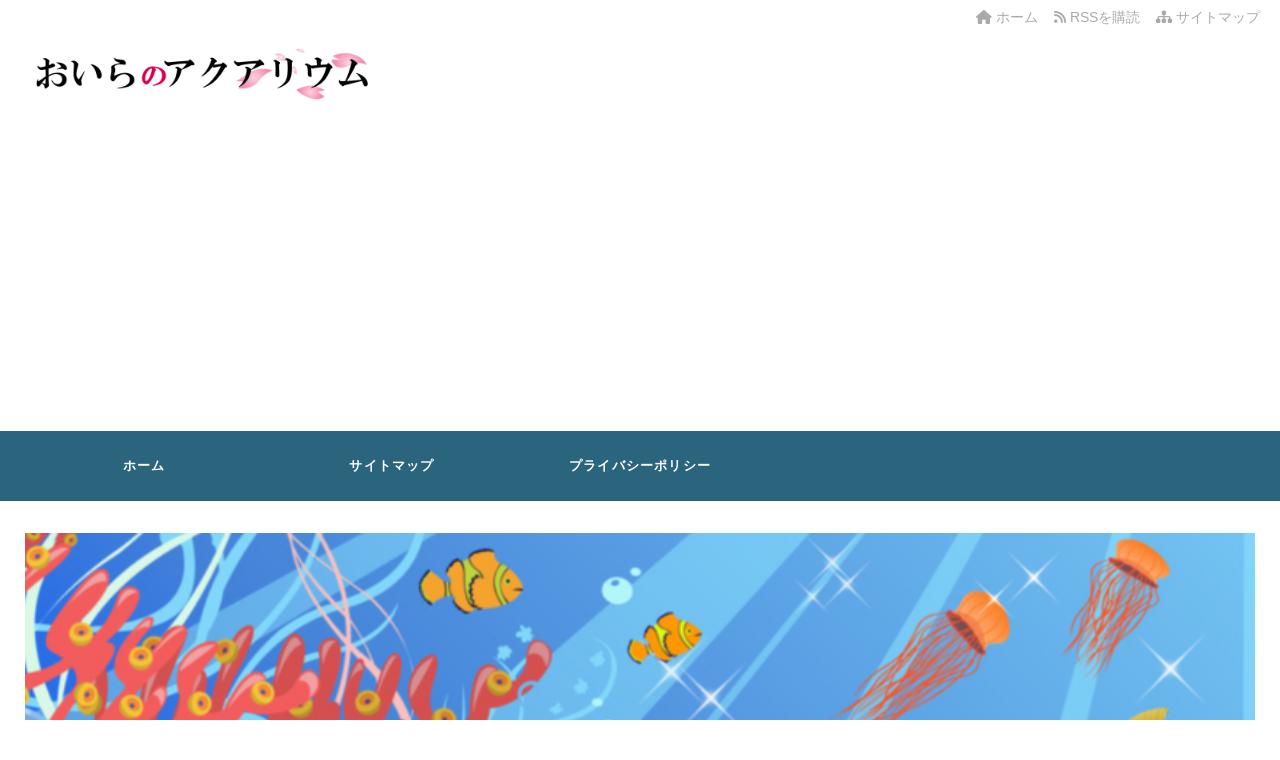

--- FILE ---
content_type: text/html; charset=UTF-8
request_url: https://kamuy-japan.com/minioverflow/4373/
body_size: 13458
content:
<!DOCTYPE html>
<html dir="ltr" lang="ja" prefix="og: https://ogp.me/ns#">
  <head>
    <!-- Google tag (gtag.js) -->
<script async src="https://www.googletagmanager.com/gtag/js?id=AW-1071415590"></script>
<script>
  window.dataLayer = window.dataLayer || [];
  function gtag(){dataLayer.push(arguments);}
  gtag('js', new Date());

  gtag('config', 'AW-1071415590');
</script>    <meta charset="UTF-8" />
    <link rel="dns-prefetch" href="https://ajax.googleapis.com">
    <link rel="alternate" type="application/atom+xml" title="おいらのアクアリウム Atom Feed" href="https://kamuy-japan.com/feed/atom/" />
    <link rel="alternate" type="application/rss+xml" title="おいらのアクアリウム RSS Feed" href="https://kamuy-japan.com/feed/" />
    <link rel="icon" href="https://kamuy-japan.com/wp-content/themes/tw2default/img/favicon.ico" type="image/x-icon" sizes="any">
    <link rel="stylesheet" href="https://kamuy-japan.com/wp-content/themes/tw2default/style.css" type="text/css" />
    <meta name="viewport" content="width=device-width,initial-scale=1.0">
    <link rel="stylesheet" media="all" type="text/css" href="https://kamuy-japan.com/wp-content/themes/tw2default/tablet.css" />
    <link rel="stylesheet" media="all" type="text/css" href="https://kamuy-japan.com/wp-content/themes/tw2default/smart.css" />
    <link href="https://kamuy-japan.com/wp-content/themes/tw2default/blue.css" rel="stylesheet" type="text/css" />
    <link href="https://kamuy-japan.com/wp-content/themes/tw2default/shortcode.css" rel="stylesheet" type="text/css" />
    <script type="text/javascript" src="https://kamuy-japan.com/wp-content/themes/tw2default/js/subMenu.js"></script>
    <script type="text/javascript" src="https://kamuy-japan.com/wp-content/themes/tw2default/js/smoothscroll.js"></script>
    <script src="https://apis.google.com/js/platform.js" async defer data-lang="ja"></script>

<meta name="description" content="小型オーバーフロー水槽の自作作業を継続中です！！先日は、キャビネットの天板の穴あけ作業を行いました。前回の記事⇒　オーバ...">
    <!-- OGP -->
    <meta property="og:type" content="blog">
    <meta property="og:image" content="https://kamuy-japan.com/wp-content/uploads/2013/01/tDSCF1892.jpg">
    <meta property="og:site_name" content="おいらのアクアリウム">
    <meta property="og:locale" content="ja_JP" />

    <meta property="og:description" content="小型オーバーフロー水槽の自作作業を継続中です！！先日は、キャビネットの天板の穴あけ作業を行いました。今日は、いよいよキャビネットを組み立てます。おいら、正しい組み立ての順序などよくわからないので適当に">
    <meta property="og:title" content="オーバーフロー水槽自作！キャビネット（水槽台）の自作！組み立て編">
    <meta property="og:url" content="https://kamuy-japan.com/minioverflow/4373/">
    <meta name="twitter:domain" content="kamuy-japan.com">
    <meta name="twitter:card" content="summary_large_image">
    <!-- /OGP -->

<style type="text/css">
#main-background, .banner, #review {
  background-color: FFFFFF;
  background-image: url('');
  background-repeat: repeat;
  text-align: center;
}
h1.site-title {
  font-size: 26px;
}
h1.site-title a{
  color: 333333;
}
.banner-in img{
  height: 320px;
}
p {
  font-size: 16px;
  margin-bottom: 35px;
  line-height: 2;
}
.entry-content, .entry-content-i, .entry-content-s, #main .textwidget {
  font-size: 16px;
  line-height: 2;
}
#main .rankingvera p.catch, #main .rankingverb td p.catch {
  font-size: 18px;
}

@media screen and (max-width: 850px) {
  .caption-head p.on-head-title { font-size: 20px; }
}
@media screen and (max-width: 800px) {
  .banner-in img { height: auto; }
}
@media screen and (max-width: 500px) {
  p { line-height: 1.6; margin-bottom: 10px; }
  .entry-content, .entry-content-i, .entry-content-s, #main .textwidget { line-height: 1.6; }
  #main .rankingvera p.catch, #main .rankingverb td p.catch { font-size: 16px; }
}
@media screen and (max-width: 480px) {
  h1.site-title { font-size: 16px; }
  h1.site-title { width: 80%; margin-left: 3%; margin-right: 17%; }
}

.normal_box p:last-child, .in_img_box p:last-child, .in_img_box2 p:last-child, .Q_black p:last-child, .Q_blue p:last-child, .Q_green p:last-child, .Q_red p:last-child, .Q_pink p:last-child, .Q_orange p:last-child, .A_black p:last-child, .A_blue p:last-child, .A_green p:last-child, .A_red p:last-child, .A_pink p:last-child, .A_orange p:last-child, .Q01_black p:last-child, .Q01_blue p:last-child, .Q01_green p:last-child, .Q01_red p:last-child, .Q01_pink p:last-child, .Q01_orange p:last-child, .A01_black p:last-child, .A01_blue p:last-child, .A01_green p:last-child, .A01_red p:last-child, .A01_pink p:last-child, .A01_orange p:last-child, .fkds_black p:last-child, .fkds_blue p:last-child, .fkds_green p:last-child, .fkds_red p:last-child, .fkds_pink p:last-child, .fkds_orange p:last-child, .check_box_red_s p:last-child, .check_box_black_s p:last-child, .check_box_blue_s p:last-child, .check_box_green_s p:last-child, .check_box_pink_s p:last-child, .check_box_orange_s p:last-child, .check_box_red_r p:last-child, .check_box_black_r p:last-child, .check_box_blue_r p:last-child, .check_box_green_r p:last-child, .check_box_pink_r p:last-child, .check_box_orange_r p:last-child, .check_box_red_w p:last-child, .check_box_black_w p:last-child, .check_box_blue_w p:last-child, .check_box_green_w p:last-child, .check_box_pink_w p:last-child, .check_box_orange_w p:last-child, .point_box_red_s p:last-child, .point_box_black_s p:last-child, .point_box_blue_s p:last-child, .point_box_green_s p:last-child, .point_box_pink_s p:last-child, .point_box_orange_s p:last-child, .point_box_red_r p:last-child, .point_box_black_r p:last-child, .point_box_blue_r p:last-child, .point_box_green_r p:last-child, .point_box_pink_r p:last-child, .point_box_orange_r p:last-child, .point_box_red_w p:last-child, .point_box_black_w p:last-child, .point_box_blue_w p:last-child, .point_box_green_w p:last-child, .point_box_pink_w p:last-child, .point_box_orange_w p:last-child, .box01_black_body p:last-child, .box01_blue_body p:last-child, .box01_green_body p:last-child, .box01_red_body p:last-child, .box01_pink_body p:last-child, .box01_orange_body p:last-child, .box02_black_body p:last-child, .box02_blue_body p:last-child, .box02_green_body p:last-child, .box02_red_body p:last-child, .box02_pink_body p:last-child, .box02_orange_body p:last-child, .simplebox1 p:last-child, .simplebox2 p:last-child, .design1-1 p:last-child, .design1-2 p:last-child, .design1-3 p:last-child, .design2 p:last-child, .design3 p:last-child, .design4 p:last-child, .design5 p:last-child, .design5-a p:last-child, .design5-m p:last-child, .design5-p p:last-child, .design5-s p:last-child, .design5-i p:last-child, .design5-l p:last-child, .comments-l p:last-child, .comments-l-f p:last-child, .comments-r p:last-child, .comments-r-f p:last-child, .raa-back p, .raa-box p, .rab-back p, .rab-top p, .rac-back p, .tk_m_box p, .side_profile_w p, .normal_box p:last-child, .in_img_box p:last-child, .in_img_box2 p:last-child, .design1-1 p:last-child, .design1-2 p:last-child, .design1-3 p:last-child, .design3 p:last-child, .design4 p:last-child, .design5 p:last-child, .lbox01_black p:last-child, .lbox01_blue p:last-child, .lbox01_green  p:last-child, .lbox01_red p:last-child, .lbox01_pink p:last-child, .lbox01_orange p:last-child, .simplebox1 p:last-child, .simplebox2 p:last-child, .libo001 p:last-child, .libo002 p:last-child, .libo003 p:last-child, .libo004 p:last-child, .libo005 p:last-child,.mdes_box p:last-child{
  margin-bottom: 0;
}
.rac-back p { margin: 0; }


#main h2.toppage-title::after { border: none; }
#main h2.toppage-title, .rss-space a:hover input, #searchsubmit:hover, #main .entry-content-i input[type="submit"]:hover { background: none; }
#main .entry-content h3, #main .entry-content-i h3, #main .entry-content-s h3 { border-top: 1px #DDDDDD solid; border-bottom: 1px #DDDDDD solid; }
#main h3.sitemap-cate-title { border-top: none; border-bottom: none; }
#new-content h3.infotitle, .c_c_t_w .entry-title, .c_c_b_w .entry-title, #new-content .entry-title, .comments_box h3, .c_c_t_w #calendar_wrap caption, #kanren_box .entry-title, .c_c_b_w #calendar_wrap caption, #kanren_box .entry-title {
  border-bottom: 4px solid #DDDDDD;
  border-bottom-color: rgb(221, 221, 221);
}

.caption-head{
  text-align: ;
}
.caption-head p.on-head-title {
  color: #ffffff;
    text-shadow: 1px 1px 1px #555555;
  }
.caption-head p.on-head-txt{
  color: #ffffff;
    text-shadow: 1px 1px 1px #555555;
  }
</style>

    <link href="https://kamuy-japan.com/wp-content/themes/tw2default/custam.css" rel="stylesheet" type="text/css" />


<script async src="//pagead2.googlesyndication.com/pagead/js/adsbygoogle.js"></script>
<script>
     (adsbygoogle = window.adsbygoogle || []).push({
          google_ad_client: "ca-pub-7476686711585640",
          enable_page_level_ads: true
     });
</script>
<title>オーバーフロー水槽自作！キャビネット（水槽台）の自作！組み立て編 | おいらのアクアリウム</title>
	<style>img:is([sizes="auto" i], [sizes^="auto," i]) { contain-intrinsic-size: 3000px 1500px }</style>
	
		<!-- All in One SEO 4.8.7 - aioseo.com -->
	<meta name="robots" content="max-image-preview:large" />
	<meta name="author" content="kamuy"/>
	<link rel="canonical" href="https://kamuy-japan.com/minioverflow/4373/" />
	<meta name="generator" content="All in One SEO (AIOSEO) 4.8.7" />
		<meta property="og:locale" content="ja_JP" />
		<meta property="og:site_name" content="おいらのアクアリウム | 幼いころから、おいらの家にはいくつもの水槽があり、いつの間にかアクアリストの仲間入りをしていました。今は、淡水魚、海水魚、無脊椎、カメなどを飼育しています。飼育の記録や自作（ＤＩＹ）の様子などを綴っていきますのでよろしくおねがいいたします。" />
		<meta property="og:type" content="article" />
		<meta property="og:title" content="オーバーフロー水槽自作！キャビネット（水槽台）の自作！組み立て編 | おいらのアクアリウム" />
		<meta property="og:url" content="https://kamuy-japan.com/minioverflow/4373/" />
		<meta property="article:published_time" content="2013-01-13T06:05:15+00:00" />
		<meta property="article:modified_time" content="2015-02-21T13:12:39+00:00" />
		<meta name="twitter:card" content="summary" />
		<meta name="twitter:title" content="オーバーフロー水槽自作！キャビネット（水槽台）の自作！組み立て編 | おいらのアクアリウム" />
		<script type="application/ld+json" class="aioseo-schema">
			{"@context":"https:\/\/schema.org","@graph":[{"@type":"Article","@id":"https:\/\/kamuy-japan.com\/minioverflow\/4373\/#article","name":"\u30aa\u30fc\u30d0\u30fc\u30d5\u30ed\u30fc\u6c34\u69fd\u81ea\u4f5c\uff01\u30ad\u30e3\u30d3\u30cd\u30c3\u30c8\uff08\u6c34\u69fd\u53f0\uff09\u306e\u81ea\u4f5c\uff01\u7d44\u307f\u7acb\u3066\u7de8 | \u304a\u3044\u3089\u306e\u30a2\u30af\u30a2\u30ea\u30a6\u30e0","headline":"\u30aa\u30fc\u30d0\u30fc\u30d5\u30ed\u30fc\u6c34\u69fd\u81ea\u4f5c\uff01\u30ad\u30e3\u30d3\u30cd\u30c3\u30c8\uff08\u6c34\u69fd\u53f0\uff09\u306e\u81ea\u4f5c\uff01\u7d44\u307f\u7acb\u3066\u7de8","author":{"@id":"https:\/\/kamuy-japan.com\/author\/kamuy\/#author"},"publisher":{"@id":"https:\/\/kamuy-japan.com\/#organization"},"image":{"@type":"ImageObject","url":"https:\/\/kamuy-japan.com\/wp-content\/uploads\/2013\/01\/tDSCF1892.jpg","width":480,"height":360,"caption":"\u6728\u30cd\u30b8\u3092\u6253\u3064\u5834\u6240\u306b\u5370\u3092\u3064\u3051\u307e\u3057\u305f\u3002"},"datePublished":"2013-01-13T15:05:15+09:00","dateModified":"2015-02-21T22:12:39+09:00","inLanguage":"ja","mainEntityOfPage":{"@id":"https:\/\/kamuy-japan.com\/minioverflow\/4373\/#webpage"},"isPartOf":{"@id":"https:\/\/kamuy-japan.com\/minioverflow\/4373\/#webpage"},"articleSection":"\u5c0f\u578b\u30aa\u30fc\u30d0\u30fc\u30d5\u30ed\u30fc\u6c34\u69fd\u81ea\u4f5c, 30*30*40 \u30aa\u30fc\u30d0\u30fc\u30d5\u30ed\u30fc\u6c34\u69fd, of\u6c34\u69fd\u81ea\u4f5c, \u30aa\u30fc\u30d0\u30fc\u30d5\u30ed\u30fc\u6c34\u69fd\u306e\u4f5c\u308a\u65b9, \u30aa\u30fc\u30d0\u30fc\u30d5\u30ed\u30fc\u6c34\u69fd\u7528\u30ad\u30e3\u30d3\u30cd\u30c3\u30c8\u306e\u81ea\u4f5c, \u30aa\u30fc\u30d0\u30fc\u30d5\u30ed\u30fc\u6c34\u69fd\u7528\u6c34\u69fd\u53f0\u306e\u81ea\u4f5c, \u30df\u30cb\u30aa\u30fc\u30d0\u30fc\u30d5\u30ed\u30fc\u6c34\u69fd\u306e\u81ea\u4f5c, \u81ea\u4f5c\u30aa\u30fc\u30d0\u30fc\u30d5\u30ed\u30fc\u6c34\u69fd"},{"@type":"BreadcrumbList","@id":"https:\/\/kamuy-japan.com\/minioverflow\/4373\/#breadcrumblist","itemListElement":[{"@type":"ListItem","@id":"https:\/\/kamuy-japan.com#listItem","position":1,"name":"Home","item":"https:\/\/kamuy-japan.com","nextItem":{"@type":"ListItem","@id":"https:\/\/kamuy-japan.com\/category\/minioverflow\/#listItem","name":"\u5c0f\u578b\u30aa\u30fc\u30d0\u30fc\u30d5\u30ed\u30fc\u6c34\u69fd\u81ea\u4f5c"}},{"@type":"ListItem","@id":"https:\/\/kamuy-japan.com\/category\/minioverflow\/#listItem","position":2,"name":"\u5c0f\u578b\u30aa\u30fc\u30d0\u30fc\u30d5\u30ed\u30fc\u6c34\u69fd\u81ea\u4f5c","item":"https:\/\/kamuy-japan.com\/category\/minioverflow\/","nextItem":{"@type":"ListItem","@id":"https:\/\/kamuy-japan.com\/minioverflow\/4373\/#listItem","name":"\u30aa\u30fc\u30d0\u30fc\u30d5\u30ed\u30fc\u6c34\u69fd\u81ea\u4f5c\uff01\u30ad\u30e3\u30d3\u30cd\u30c3\u30c8\uff08\u6c34\u69fd\u53f0\uff09\u306e\u81ea\u4f5c\uff01\u7d44\u307f\u7acb\u3066\u7de8"},"previousItem":{"@type":"ListItem","@id":"https:\/\/kamuy-japan.com#listItem","name":"Home"}},{"@type":"ListItem","@id":"https:\/\/kamuy-japan.com\/minioverflow\/4373\/#listItem","position":3,"name":"\u30aa\u30fc\u30d0\u30fc\u30d5\u30ed\u30fc\u6c34\u69fd\u81ea\u4f5c\uff01\u30ad\u30e3\u30d3\u30cd\u30c3\u30c8\uff08\u6c34\u69fd\u53f0\uff09\u306e\u81ea\u4f5c\uff01\u7d44\u307f\u7acb\u3066\u7de8","previousItem":{"@type":"ListItem","@id":"https:\/\/kamuy-japan.com\/category\/minioverflow\/#listItem","name":"\u5c0f\u578b\u30aa\u30fc\u30d0\u30fc\u30d5\u30ed\u30fc\u6c34\u69fd\u81ea\u4f5c"}}]},{"@type":"Organization","@id":"https:\/\/kamuy-japan.com\/#organization","name":"\u304a\u3044\u3089\u306e\u30a2\u30af\u30a2\u30ea\u30a6\u30e0","description":"\u5e7c\u3044\u3053\u308d\u304b\u3089\u3001\u304a\u3044\u3089\u306e\u5bb6\u306b\u306f\u3044\u304f\u3064\u3082\u306e\u6c34\u69fd\u304c\u3042\u308a\u3001\u3044\u3064\u306e\u9593\u306b\u304b\u30a2\u30af\u30a2\u30ea\u30b9\u30c8\u306e\u4ef2\u9593\u5165\u308a\u3092\u3057\u3066\u3044\u307e\u3057\u305f\u3002\u4eca\u306f\u3001\u6de1\u6c34\u9b5a\u3001\u6d77\u6c34\u9b5a\u3001\u7121\u810a\u690e\u3001\u30ab\u30e1\u306a\u3069\u3092\u98fc\u80b2\u3057\u3066\u3044\u307e\u3059\u3002\u98fc\u80b2\u306e\u8a18\u9332\u3084\u81ea\u4f5c\uff08\uff24\uff29\uff39\uff09\u306e\u69d8\u5b50\u306a\u3069\u3092\u7db4\u3063\u3066\u3044\u304d\u307e\u3059\u306e\u3067\u3088\u308d\u3057\u304f\u304a\u306d\u304c\u3044\u3044\u305f\u3057\u307e\u3059\u3002","url":"https:\/\/kamuy-japan.com\/"},{"@type":"Person","@id":"https:\/\/kamuy-japan.com\/author\/kamuy\/#author","url":"https:\/\/kamuy-japan.com\/author\/kamuy\/","name":"kamuy"},{"@type":"WebPage","@id":"https:\/\/kamuy-japan.com\/minioverflow\/4373\/#webpage","url":"https:\/\/kamuy-japan.com\/minioverflow\/4373\/","name":"\u30aa\u30fc\u30d0\u30fc\u30d5\u30ed\u30fc\u6c34\u69fd\u81ea\u4f5c\uff01\u30ad\u30e3\u30d3\u30cd\u30c3\u30c8\uff08\u6c34\u69fd\u53f0\uff09\u306e\u81ea\u4f5c\uff01\u7d44\u307f\u7acb\u3066\u7de8 | \u304a\u3044\u3089\u306e\u30a2\u30af\u30a2\u30ea\u30a6\u30e0","inLanguage":"ja","isPartOf":{"@id":"https:\/\/kamuy-japan.com\/#website"},"breadcrumb":{"@id":"https:\/\/kamuy-japan.com\/minioverflow\/4373\/#breadcrumblist"},"author":{"@id":"https:\/\/kamuy-japan.com\/author\/kamuy\/#author"},"creator":{"@id":"https:\/\/kamuy-japan.com\/author\/kamuy\/#author"},"image":{"@type":"ImageObject","url":"https:\/\/kamuy-japan.com\/wp-content\/uploads\/2013\/01\/tDSCF1892.jpg","@id":"https:\/\/kamuy-japan.com\/minioverflow\/4373\/#mainImage","width":480,"height":360,"caption":"\u6728\u30cd\u30b8\u3092\u6253\u3064\u5834\u6240\u306b\u5370\u3092\u3064\u3051\u307e\u3057\u305f\u3002"},"primaryImageOfPage":{"@id":"https:\/\/kamuy-japan.com\/minioverflow\/4373\/#mainImage"},"datePublished":"2013-01-13T15:05:15+09:00","dateModified":"2015-02-21T22:12:39+09:00"},{"@type":"WebSite","@id":"https:\/\/kamuy-japan.com\/#website","url":"https:\/\/kamuy-japan.com\/","name":"\u304a\u3044\u3089\u306e\u30a2\u30af\u30a2\u30ea\u30a6\u30e0","description":"\u5e7c\u3044\u3053\u308d\u304b\u3089\u3001\u304a\u3044\u3089\u306e\u5bb6\u306b\u306f\u3044\u304f\u3064\u3082\u306e\u6c34\u69fd\u304c\u3042\u308a\u3001\u3044\u3064\u306e\u9593\u306b\u304b\u30a2\u30af\u30a2\u30ea\u30b9\u30c8\u306e\u4ef2\u9593\u5165\u308a\u3092\u3057\u3066\u3044\u307e\u3057\u305f\u3002\u4eca\u306f\u3001\u6de1\u6c34\u9b5a\u3001\u6d77\u6c34\u9b5a\u3001\u7121\u810a\u690e\u3001\u30ab\u30e1\u306a\u3069\u3092\u98fc\u80b2\u3057\u3066\u3044\u307e\u3059\u3002\u98fc\u80b2\u306e\u8a18\u9332\u3084\u81ea\u4f5c\uff08\uff24\uff29\uff39\uff09\u306e\u69d8\u5b50\u306a\u3069\u3092\u7db4\u3063\u3066\u3044\u304d\u307e\u3059\u306e\u3067\u3088\u308d\u3057\u304f\u304a\u306d\u304c\u3044\u3044\u305f\u3057\u307e\u3059\u3002","inLanguage":"ja","publisher":{"@id":"https:\/\/kamuy-japan.com\/#organization"}}]}
		</script>
		<!-- All in One SEO -->

<link rel='dns-prefetch' href='//cdnjs.cloudflare.com' />
<script type="text/javascript">
/* <![CDATA[ */
window._wpemojiSettings = {"baseUrl":"https:\/\/s.w.org\/images\/core\/emoji\/16.0.1\/72x72\/","ext":".png","svgUrl":"https:\/\/s.w.org\/images\/core\/emoji\/16.0.1\/svg\/","svgExt":".svg","source":{"concatemoji":"https:\/\/kamuy-japan.com\/wp-includes\/js\/wp-emoji-release.min.js?ver=6.8.3"}};
/*! This file is auto-generated */
!function(s,n){var o,i,e;function c(e){try{var t={supportTests:e,timestamp:(new Date).valueOf()};sessionStorage.setItem(o,JSON.stringify(t))}catch(e){}}function p(e,t,n){e.clearRect(0,0,e.canvas.width,e.canvas.height),e.fillText(t,0,0);var t=new Uint32Array(e.getImageData(0,0,e.canvas.width,e.canvas.height).data),a=(e.clearRect(0,0,e.canvas.width,e.canvas.height),e.fillText(n,0,0),new Uint32Array(e.getImageData(0,0,e.canvas.width,e.canvas.height).data));return t.every(function(e,t){return e===a[t]})}function u(e,t){e.clearRect(0,0,e.canvas.width,e.canvas.height),e.fillText(t,0,0);for(var n=e.getImageData(16,16,1,1),a=0;a<n.data.length;a++)if(0!==n.data[a])return!1;return!0}function f(e,t,n,a){switch(t){case"flag":return n(e,"\ud83c\udff3\ufe0f\u200d\u26a7\ufe0f","\ud83c\udff3\ufe0f\u200b\u26a7\ufe0f")?!1:!n(e,"\ud83c\udde8\ud83c\uddf6","\ud83c\udde8\u200b\ud83c\uddf6")&&!n(e,"\ud83c\udff4\udb40\udc67\udb40\udc62\udb40\udc65\udb40\udc6e\udb40\udc67\udb40\udc7f","\ud83c\udff4\u200b\udb40\udc67\u200b\udb40\udc62\u200b\udb40\udc65\u200b\udb40\udc6e\u200b\udb40\udc67\u200b\udb40\udc7f");case"emoji":return!a(e,"\ud83e\udedf")}return!1}function g(e,t,n,a){var r="undefined"!=typeof WorkerGlobalScope&&self instanceof WorkerGlobalScope?new OffscreenCanvas(300,150):s.createElement("canvas"),o=r.getContext("2d",{willReadFrequently:!0}),i=(o.textBaseline="top",o.font="600 32px Arial",{});return e.forEach(function(e){i[e]=t(o,e,n,a)}),i}function t(e){var t=s.createElement("script");t.src=e,t.defer=!0,s.head.appendChild(t)}"undefined"!=typeof Promise&&(o="wpEmojiSettingsSupports",i=["flag","emoji"],n.supports={everything:!0,everythingExceptFlag:!0},e=new Promise(function(e){s.addEventListener("DOMContentLoaded",e,{once:!0})}),new Promise(function(t){var n=function(){try{var e=JSON.parse(sessionStorage.getItem(o));if("object"==typeof e&&"number"==typeof e.timestamp&&(new Date).valueOf()<e.timestamp+604800&&"object"==typeof e.supportTests)return e.supportTests}catch(e){}return null}();if(!n){if("undefined"!=typeof Worker&&"undefined"!=typeof OffscreenCanvas&&"undefined"!=typeof URL&&URL.createObjectURL&&"undefined"!=typeof Blob)try{var e="postMessage("+g.toString()+"("+[JSON.stringify(i),f.toString(),p.toString(),u.toString()].join(",")+"));",a=new Blob([e],{type:"text/javascript"}),r=new Worker(URL.createObjectURL(a),{name:"wpTestEmojiSupports"});return void(r.onmessage=function(e){c(n=e.data),r.terminate(),t(n)})}catch(e){}c(n=g(i,f,p,u))}t(n)}).then(function(e){for(var t in e)n.supports[t]=e[t],n.supports.everything=n.supports.everything&&n.supports[t],"flag"!==t&&(n.supports.everythingExceptFlag=n.supports.everythingExceptFlag&&n.supports[t]);n.supports.everythingExceptFlag=n.supports.everythingExceptFlag&&!n.supports.flag,n.DOMReady=!1,n.readyCallback=function(){n.DOMReady=!0}}).then(function(){return e}).then(function(){var e;n.supports.everything||(n.readyCallback(),(e=n.source||{}).concatemoji?t(e.concatemoji):e.wpemoji&&e.twemoji&&(t(e.twemoji),t(e.wpemoji)))}))}((window,document),window._wpemojiSettings);
/* ]]> */
</script>
<style id='wp-emoji-styles-inline-css' type='text/css'>

	img.wp-smiley, img.emoji {
		display: inline !important;
		border: none !important;
		box-shadow: none !important;
		height: 1em !important;
		width: 1em !important;
		margin: 0 0.07em !important;
		vertical-align: -0.1em !important;
		background: none !important;
		padding: 0 !important;
	}
</style>
<link rel='stylesheet' id='wp-block-library-css' href='https://kamuy-japan.com/wp-includes/css/dist/block-library/style.min.css?ver=6.8.3' type='text/css' media='all' />
<style id='classic-theme-styles-inline-css' type='text/css'>
/*! This file is auto-generated */
.wp-block-button__link{color:#fff;background-color:#32373c;border-radius:9999px;box-shadow:none;text-decoration:none;padding:calc(.667em + 2px) calc(1.333em + 2px);font-size:1.125em}.wp-block-file__button{background:#32373c;color:#fff;text-decoration:none}
</style>
<link rel='stylesheet' id='quads-style-css-css' href='https://kamuy-japan.com/wp-content/plugins/quick-adsense-reloaded/includes/gutenberg/dist/blocks.style.build.css?ver=2.0.94' type='text/css' media='all' />
<style id='global-styles-inline-css' type='text/css'>
:root{--wp--preset--aspect-ratio--square: 1;--wp--preset--aspect-ratio--4-3: 4/3;--wp--preset--aspect-ratio--3-4: 3/4;--wp--preset--aspect-ratio--3-2: 3/2;--wp--preset--aspect-ratio--2-3: 2/3;--wp--preset--aspect-ratio--16-9: 16/9;--wp--preset--aspect-ratio--9-16: 9/16;--wp--preset--color--black: #000000;--wp--preset--color--cyan-bluish-gray: #abb8c3;--wp--preset--color--white: #ffffff;--wp--preset--color--pale-pink: #f78da7;--wp--preset--color--vivid-red: #cf2e2e;--wp--preset--color--luminous-vivid-orange: #ff6900;--wp--preset--color--luminous-vivid-amber: #fcb900;--wp--preset--color--light-green-cyan: #7bdcb5;--wp--preset--color--vivid-green-cyan: #00d084;--wp--preset--color--pale-cyan-blue: #8ed1fc;--wp--preset--color--vivid-cyan-blue: #0693e3;--wp--preset--color--vivid-purple: #9b51e0;--wp--preset--gradient--vivid-cyan-blue-to-vivid-purple: linear-gradient(135deg,rgba(6,147,227,1) 0%,rgb(155,81,224) 100%);--wp--preset--gradient--light-green-cyan-to-vivid-green-cyan: linear-gradient(135deg,rgb(122,220,180) 0%,rgb(0,208,130) 100%);--wp--preset--gradient--luminous-vivid-amber-to-luminous-vivid-orange: linear-gradient(135deg,rgba(252,185,0,1) 0%,rgba(255,105,0,1) 100%);--wp--preset--gradient--luminous-vivid-orange-to-vivid-red: linear-gradient(135deg,rgba(255,105,0,1) 0%,rgb(207,46,46) 100%);--wp--preset--gradient--very-light-gray-to-cyan-bluish-gray: linear-gradient(135deg,rgb(238,238,238) 0%,rgb(169,184,195) 100%);--wp--preset--gradient--cool-to-warm-spectrum: linear-gradient(135deg,rgb(74,234,220) 0%,rgb(151,120,209) 20%,rgb(207,42,186) 40%,rgb(238,44,130) 60%,rgb(251,105,98) 80%,rgb(254,248,76) 100%);--wp--preset--gradient--blush-light-purple: linear-gradient(135deg,rgb(255,206,236) 0%,rgb(152,150,240) 100%);--wp--preset--gradient--blush-bordeaux: linear-gradient(135deg,rgb(254,205,165) 0%,rgb(254,45,45) 50%,rgb(107,0,62) 100%);--wp--preset--gradient--luminous-dusk: linear-gradient(135deg,rgb(255,203,112) 0%,rgb(199,81,192) 50%,rgb(65,88,208) 100%);--wp--preset--gradient--pale-ocean: linear-gradient(135deg,rgb(255,245,203) 0%,rgb(182,227,212) 50%,rgb(51,167,181) 100%);--wp--preset--gradient--electric-grass: linear-gradient(135deg,rgb(202,248,128) 0%,rgb(113,206,126) 100%);--wp--preset--gradient--midnight: linear-gradient(135deg,rgb(2,3,129) 0%,rgb(40,116,252) 100%);--wp--preset--font-size--small: 13px;--wp--preset--font-size--medium: 20px;--wp--preset--font-size--large: 36px;--wp--preset--font-size--x-large: 42px;--wp--preset--spacing--20: 0.44rem;--wp--preset--spacing--30: 0.67rem;--wp--preset--spacing--40: 1rem;--wp--preset--spacing--50: 1.5rem;--wp--preset--spacing--60: 2.25rem;--wp--preset--spacing--70: 3.38rem;--wp--preset--spacing--80: 5.06rem;--wp--preset--shadow--natural: 6px 6px 9px rgba(0, 0, 0, 0.2);--wp--preset--shadow--deep: 12px 12px 50px rgba(0, 0, 0, 0.4);--wp--preset--shadow--sharp: 6px 6px 0px rgba(0, 0, 0, 0.2);--wp--preset--shadow--outlined: 6px 6px 0px -3px rgba(255, 255, 255, 1), 6px 6px rgba(0, 0, 0, 1);--wp--preset--shadow--crisp: 6px 6px 0px rgba(0, 0, 0, 1);}:where(.is-layout-flex){gap: 0.5em;}:where(.is-layout-grid){gap: 0.5em;}body .is-layout-flex{display: flex;}.is-layout-flex{flex-wrap: wrap;align-items: center;}.is-layout-flex > :is(*, div){margin: 0;}body .is-layout-grid{display: grid;}.is-layout-grid > :is(*, div){margin: 0;}:where(.wp-block-columns.is-layout-flex){gap: 2em;}:where(.wp-block-columns.is-layout-grid){gap: 2em;}:where(.wp-block-post-template.is-layout-flex){gap: 1.25em;}:where(.wp-block-post-template.is-layout-grid){gap: 1.25em;}.has-black-color{color: var(--wp--preset--color--black) !important;}.has-cyan-bluish-gray-color{color: var(--wp--preset--color--cyan-bluish-gray) !important;}.has-white-color{color: var(--wp--preset--color--white) !important;}.has-pale-pink-color{color: var(--wp--preset--color--pale-pink) !important;}.has-vivid-red-color{color: var(--wp--preset--color--vivid-red) !important;}.has-luminous-vivid-orange-color{color: var(--wp--preset--color--luminous-vivid-orange) !important;}.has-luminous-vivid-amber-color{color: var(--wp--preset--color--luminous-vivid-amber) !important;}.has-light-green-cyan-color{color: var(--wp--preset--color--light-green-cyan) !important;}.has-vivid-green-cyan-color{color: var(--wp--preset--color--vivid-green-cyan) !important;}.has-pale-cyan-blue-color{color: var(--wp--preset--color--pale-cyan-blue) !important;}.has-vivid-cyan-blue-color{color: var(--wp--preset--color--vivid-cyan-blue) !important;}.has-vivid-purple-color{color: var(--wp--preset--color--vivid-purple) !important;}.has-black-background-color{background-color: var(--wp--preset--color--black) !important;}.has-cyan-bluish-gray-background-color{background-color: var(--wp--preset--color--cyan-bluish-gray) !important;}.has-white-background-color{background-color: var(--wp--preset--color--white) !important;}.has-pale-pink-background-color{background-color: var(--wp--preset--color--pale-pink) !important;}.has-vivid-red-background-color{background-color: var(--wp--preset--color--vivid-red) !important;}.has-luminous-vivid-orange-background-color{background-color: var(--wp--preset--color--luminous-vivid-orange) !important;}.has-luminous-vivid-amber-background-color{background-color: var(--wp--preset--color--luminous-vivid-amber) !important;}.has-light-green-cyan-background-color{background-color: var(--wp--preset--color--light-green-cyan) !important;}.has-vivid-green-cyan-background-color{background-color: var(--wp--preset--color--vivid-green-cyan) !important;}.has-pale-cyan-blue-background-color{background-color: var(--wp--preset--color--pale-cyan-blue) !important;}.has-vivid-cyan-blue-background-color{background-color: var(--wp--preset--color--vivid-cyan-blue) !important;}.has-vivid-purple-background-color{background-color: var(--wp--preset--color--vivid-purple) !important;}.has-black-border-color{border-color: var(--wp--preset--color--black) !important;}.has-cyan-bluish-gray-border-color{border-color: var(--wp--preset--color--cyan-bluish-gray) !important;}.has-white-border-color{border-color: var(--wp--preset--color--white) !important;}.has-pale-pink-border-color{border-color: var(--wp--preset--color--pale-pink) !important;}.has-vivid-red-border-color{border-color: var(--wp--preset--color--vivid-red) !important;}.has-luminous-vivid-orange-border-color{border-color: var(--wp--preset--color--luminous-vivid-orange) !important;}.has-luminous-vivid-amber-border-color{border-color: var(--wp--preset--color--luminous-vivid-amber) !important;}.has-light-green-cyan-border-color{border-color: var(--wp--preset--color--light-green-cyan) !important;}.has-vivid-green-cyan-border-color{border-color: var(--wp--preset--color--vivid-green-cyan) !important;}.has-pale-cyan-blue-border-color{border-color: var(--wp--preset--color--pale-cyan-blue) !important;}.has-vivid-cyan-blue-border-color{border-color: var(--wp--preset--color--vivid-cyan-blue) !important;}.has-vivid-purple-border-color{border-color: var(--wp--preset--color--vivid-purple) !important;}.has-vivid-cyan-blue-to-vivid-purple-gradient-background{background: var(--wp--preset--gradient--vivid-cyan-blue-to-vivid-purple) !important;}.has-light-green-cyan-to-vivid-green-cyan-gradient-background{background: var(--wp--preset--gradient--light-green-cyan-to-vivid-green-cyan) !important;}.has-luminous-vivid-amber-to-luminous-vivid-orange-gradient-background{background: var(--wp--preset--gradient--luminous-vivid-amber-to-luminous-vivid-orange) !important;}.has-luminous-vivid-orange-to-vivid-red-gradient-background{background: var(--wp--preset--gradient--luminous-vivid-orange-to-vivid-red) !important;}.has-very-light-gray-to-cyan-bluish-gray-gradient-background{background: var(--wp--preset--gradient--very-light-gray-to-cyan-bluish-gray) !important;}.has-cool-to-warm-spectrum-gradient-background{background: var(--wp--preset--gradient--cool-to-warm-spectrum) !important;}.has-blush-light-purple-gradient-background{background: var(--wp--preset--gradient--blush-light-purple) !important;}.has-blush-bordeaux-gradient-background{background: var(--wp--preset--gradient--blush-bordeaux) !important;}.has-luminous-dusk-gradient-background{background: var(--wp--preset--gradient--luminous-dusk) !important;}.has-pale-ocean-gradient-background{background: var(--wp--preset--gradient--pale-ocean) !important;}.has-electric-grass-gradient-background{background: var(--wp--preset--gradient--electric-grass) !important;}.has-midnight-gradient-background{background: var(--wp--preset--gradient--midnight) !important;}.has-small-font-size{font-size: var(--wp--preset--font-size--small) !important;}.has-medium-font-size{font-size: var(--wp--preset--font-size--medium) !important;}.has-large-font-size{font-size: var(--wp--preset--font-size--large) !important;}.has-x-large-font-size{font-size: var(--wp--preset--font-size--x-large) !important;}
:where(.wp-block-post-template.is-layout-flex){gap: 1.25em;}:where(.wp-block-post-template.is-layout-grid){gap: 1.25em;}
:where(.wp-block-columns.is-layout-flex){gap: 2em;}:where(.wp-block-columns.is-layout-grid){gap: 2em;}
:root :where(.wp-block-pullquote){font-size: 1.5em;line-height: 1.6;}
</style>
<link rel='stylesheet' id='font-awesome-css' href='https://cdnjs.cloudflare.com/ajax/libs/font-awesome/6.4.2/css/all.min.css?ver=6.4.2' type='text/css' media='all' />
<link rel='stylesheet' id='font-awesome-v4-shims-css' href='https://cdnjs.cloudflare.com/ajax/libs/font-awesome/6.4.2/css/v4-shims.min.css?ver=6.4.2' type='text/css' media='all' />
<script type="text/javascript" src="https://kamuy-japan.com/wp-includes/js/jquery/jquery.min.js?ver=3.7.1" id="jquery-core-js"></script>
<script type="text/javascript" src="https://kamuy-japan.com/wp-includes/js/jquery/jquery-migrate.min.js?ver=3.4.1" id="jquery-migrate-js"></script>
<link rel="https://api.w.org/" href="https://kamuy-japan.com/wp-json/" /><link rel="alternate" title="JSON" type="application/json" href="https://kamuy-japan.com/wp-json/wp/v2/posts/4373" /><link rel="EditURI" type="application/rsd+xml" title="RSD" href="https://kamuy-japan.com/xmlrpc.php?rsd" />
<link rel='shortlink' href='https://kamuy-japan.com/?p=4373' />
<link rel="alternate" title="oEmbed (JSON)" type="application/json+oembed" href="https://kamuy-japan.com/wp-json/oembed/1.0/embed?url=https%3A%2F%2Fkamuy-japan.com%2Fminioverflow%2F4373%2F" />
<link rel="alternate" title="oEmbed (XML)" type="text/xml+oembed" href="https://kamuy-japan.com/wp-json/oembed/1.0/embed?url=https%3A%2F%2Fkamuy-japan.com%2Fminioverflow%2F4373%2F&#038;format=xml" />
<!-- Favicon Rotator -->
<link rel="shortcut icon" href="https://kamuy-japan.com/wp-content/uploads/2022/11/favicon32-1-16x16.ico" />
<link rel="apple-touch-icon-precomposed" href="https://kamuy-japan.com/wp-content/uploads/2022/11/286-image180-2-114x114.jpg" />
<!-- End Favicon Rotator -->
<script>document.cookie = 'quads_browser_width='+screen.width;</script>
  </head>
  <body>

    
    
        
    <div id="container">

      <!--ヘッダー開始-->
      <div id="header">
        <div id="header-in">

          <!--トップナビゲーション開始-->
          <div id="top-navi-bg">
            <div id="top-navi">
              <ul>
                <li><a href="https://kamuy-japan.com/sitemap"><i class="fa fa-sitemap" aria-hidden="true"></i>&nbsp;サイトマップ</a></li>
                <li><a href="https://kamuy-japan.com/feed/atom/" target="_blank"><i class="fa fa-rss" aria-hidden="true"></i>&nbsp;RSSを購読&nbsp;&nbsp;</a>&nbsp;&nbsp;</li>
                <li><a href="https://kamuy-japan.com"><i class="fa fa-home" aria-hidden="true"></i>&nbsp;ホーム</a>&nbsp;&nbsp;&nbsp;&nbsp;</li>
              </ul>
            </div>
          </div>
          <!--トップナビゲーション終了 -->

          <!--タイトル開始-->
                                <h1 class="site-title"><a href="https://kamuy-japan.com"><img src="https://kamuy-japan.com/wp-content/uploads/2022/11/274-image4.png" alt="おいらのアクアリウム" /></a></h1>
                    <!--タイトル終了-->

        </div>
      </div>
      <!--ヘッダー終了 -->

      <!--グローバルナビゲーション開始-->
      <div id="naviall">
        <div id="g-navi-in"><div class="menu-%e3%83%a1%e3%83%8b%e3%83%a5%e3%83%bc-1-container"><ul id="menu-%e3%83%a1%e3%83%8b%e3%83%a5%e3%83%bc-1" class="menu"><li class="menu-item menu-item-type-custom menu-item-object-custom menu-item-home menu-item-7519"><a href="http://kamuy-japan.com/">ホーム</a></li>
<li class="menu-item menu-item-type-post_type menu-item-object-page menu-item-7520"><a href="https://kamuy-japan.com/sitemap/">サイトマップ</a></li>
<li class="menu-item menu-item-type-post_type menu-item-object-page menu-item-8248"><a href="https://kamuy-japan.com/privacy-policy/">プライバシーポリシー</a></li>
</ul></div></div>
      </div>

                    <div id="dro_navi">
          <div id="nav-dr">
            <input id="nav-in" type="checkbox" class="nav-unsh">
            <label id="nav-op" for="nav-in"><span></span></label>
            <label class="nav-unsh" id="nav-cl" for="nav-in"></label>
            <div id="nav-con">
              <nav id="menu" class="togmenu">
                <div id="gnavi_box">
                  <div id="nav_clo">　メニュー<label id="nav-op" for="nav-in"><span></span><span></span></label></div>
                  <div class="menu-%e3%83%a1%e3%83%8b%e3%83%a5%e3%83%bc-1-container"><ul id="menu-%e3%83%a1%e3%83%8b%e3%83%a5%e3%83%bc-2" class="menu"><li class="menu-item menu-item-type-custom menu-item-object-custom menu-item-home menu-item-7519"><a href="http://kamuy-japan.com/">ホーム</a></li>
<li class="menu-item menu-item-type-post_type menu-item-object-page menu-item-7520"><a href="https://kamuy-japan.com/sitemap/">サイトマップ</a></li>
<li class="menu-item menu-item-type-post_type menu-item-object-page menu-item-8248"><a href="https://kamuy-japan.com/privacy-policy/">プライバシーポリシー</a></li>
</ul></div>                </div>
              </nav>
            </div>
          </div>
        </div>
            <!--グローバルナビゲーション終了-->

      
              <!--バナー開始-->
        <div class="banner">
          <div class="banner-in">
            <!--スマホ分岐開始-->
                          <img src="https://kamuy-japan.com/wp-content/uploads/2015/02/273-image.png" alt="">
                        <!--スマホ分岐終了-->

                                  </div>
        </div>
        <!--バナー終了-->

      
      <div id="main-background">
<div id="containerk2r">


  <!-- パンくずリスト開始 -->
  <div class="breadcrumbs" itemscope itemtype="https://schema.org/BreadcrumbList"><span class="breadcrumbs_home" itemprop="itemListElement" itemscope itemtype="https://schema.org/ListItem"><a href="https://kamuy-japan.com/" itemprop="item"><i class="fas fa-home" aria-hidden="true"></i>&nbsp;<span itemprop="name">HOME</span></a><meta itemprop="position" content="1" /></span>&nbsp;&nbsp;&raquo;&nbsp;&nbsp;<span class="breadcrumbs_cate" itemprop="itemListElement" itemscope itemtype="https://schema.org/ListItem"><a href="https://kamuy-japan.com/category/minioverflow/" itemprop="item"><span itemprop="name">小型オーバーフロー水槽自作</span></a><meta itemprop="position" content="2" /></span>&nbsp;&nbsp;&raquo;&nbsp;&nbsp;<span class="breadcrumbs_title" itemprop="itemListElement" itemscope itemtype="https://schema.org/ListItem"><a href="https://kamuy-japan.com/minioverflow/4373/" itemprop="item"><span itemprop="name">オーバーフロー水槽自作！キャビネット（水槽台）の自作！組み立て編</span></a><meta itemprop="position" content="3" /></span></div>
  <!-- パンくずリスト終了 -->

  <!--メイン開始 -->
  <div id="main">

    
    
      <!-- 記事開始 -->
      <div class="entry-content-i">
        <div class="topcate">
          小型オーバーフロー水槽自作        </div>

        <h1 class="entry-title">オーバーフロー水槽自作！キャビネット（水槽台）の自作！組み立て編</h1>

                          <br clear="all" />

        <!-- ステマ規制法に対応する表記 -->
        
        
        
        <!-- 記事本文開始 -->
        <p>小型オーバーフロー水槽の自作作業を継続中です！！</p>
<p>先日は、</p>
<p>キャビネットの天板の穴あけ作業を行いました。</p>
<p>前回の記事<br />
⇒　<a href="https://kamuy-japan.com/minioverflow/4345/" target="_blank" rel="noopener">オーバーフロー水槽自作！キャビネット（水槽台）の自作！穴あけ編</a></p>
<hr/>

<!-- WP QUADS v. 2.0.94  Shortcode Ad -->
<div class="quads-location quads-ad" id="quads-ad" style="float:none;margin:0px 0 0px 0;text-align:center;">
<p><p style="text-align: center;">スポンサーリンク<br /><script async src="//pagead2.googlesyndication.com/pagead/js/adsbygoogle.js"></script>
<!-- kamuy -->
<ins class="adsbygoogle"
     style="display:block"
     data-ad-client="ca-pub-7476686711585640"
     data-ad-slot="6663128590"
     data-ad-format="rectangle"></ins>
<script>
(adsbygoogle = window.adsbygoogle || []).push({});
</script></p>

<!-- Google tag (gtag.js) -->
<script async src="https://www.googletagmanager.com/gtag/js?id=AW-1071415590"></script>
<script>
  window.dataLayer = window.dataLayer || [];
  function gtag(){dataLayer.push(arguments);}
  gtag('js', new Date());

  gtag('config', 'AW-1071415590');
</script></div>

<hr/>
<p><strong>今日は、いよいよキャビネットを組み立てます。</strong></p>
<p>おいら・・・</p>
<p>正しい組み立ての順序など、よくわからないので・・・</p>
<p>適当に組み立てます！</p>
<p>まあ、なんとかなるでしょう！！</p>
<p>では・・・</p>
<p>早速、作業開始です！！</p>
<p>まず、「皿木ネジ」を打つ場所に印をつけました。</p>
<p><a href="https://kamuy-japan.com/wp-content/uploads/2013/01/tDSCF1892.jpg"><img fetchpriority="high" decoding="async" src="https://kamuy-japan.com/wp-content/uploads/2013/01/tDSCF1892.jpg" alt="木ネジを打つ場所に印をつけました。" title="木ネジを打つ場所に印をつけました。" width="480" height="360" class="aligncenter size-full wp-image-4386" srcset="https://kamuy-japan.com/wp-content/uploads/2013/01/tDSCF1892.jpg 480w, https://kamuy-japan.com/wp-content/uploads/2013/01/tDSCF1892-300x225.jpg 300w" sizes="(max-width: 480px) 100vw, 480px" /></a></p>
<p>そして、木ネジを打ち込んだときに板が割れないように、細いドリルで穴をあけました。</p>
<p><a href="https://kamuy-japan.com/wp-content/uploads/2013/01/tDSCF1894.jpg"><img decoding="async" src="https://kamuy-japan.com/wp-content/uploads/2013/01/tDSCF1894.jpg" alt="板が割れないように細いドリルで穴をあけました。" title="板が割れないように細いドリルで穴をあけました。" width="480" height="360" class="aligncenter size-full wp-image-4385" srcset="https://kamuy-japan.com/wp-content/uploads/2013/01/tDSCF1894.jpg 480w, https://kamuy-japan.com/wp-content/uploads/2013/01/tDSCF1894-300x225.jpg 300w" sizes="(max-width: 480px) 100vw, 480px" /></a></p>
<p>板に「木工用ボンド」（速乾）を塗りました。</p>
<p><a href="https://kamuy-japan.com/wp-content/uploads/2013/01/tDSCF1895.jpg"><img decoding="async" src="https://kamuy-japan.com/wp-content/uploads/2013/01/tDSCF1895.jpg" alt="木工用ボンド（速乾）を塗りました。" title="木工用ボンド（速乾）を塗りました。" width="480" height="360" class="aligncenter size-full wp-image-4383" srcset="https://kamuy-japan.com/wp-content/uploads/2013/01/tDSCF1895.jpg 480w, https://kamuy-japan.com/wp-content/uploads/2013/01/tDSCF1895-300x225.jpg 300w" sizes="(max-width: 480px) 100vw, 480px" /></a></p>
<p>こんな感じで、ドリルで木ネジを打ち込みました。</p>
<p><a href="https://kamuy-japan.com/wp-content/uploads/2013/01/tDSCF1907.jpg"><img loading="lazy" decoding="async" src="https://kamuy-japan.com/wp-content/uploads/2013/01/tDSCF1907.jpg" alt="ドリルで木ネジを打ち込みました。" title="ドリルで木ネジを打ち込みました。" width="480" height="360" class="aligncenter size-full wp-image-4382" srcset="https://kamuy-japan.com/wp-content/uploads/2013/01/tDSCF1907.jpg 480w, https://kamuy-japan.com/wp-content/uploads/2013/01/tDSCF1907-300x225.jpg 300w" sizes="auto, (max-width: 480px) 100vw, 480px" /></a></p>
<hr/>

<!-- WP QUADS v. 2.0.94  Shortcode Ad -->
<div class="quads-location quads-ad" id="quads-ad" style="float:none;margin:0px 0 0px 0;text-align:center;">
<p><p style="text-align: center;">スポンサーリンク<br /><script async src="//pagead2.googlesyndication.com/pagead/js/adsbygoogle.js"></script>
<!-- kamuy -->
<ins class="adsbygoogle"
     style="display:block"
     data-ad-client="ca-pub-7476686711585640"
     data-ad-slot="6663128590"
     data-ad-format="rectangle"></ins>
<script>
(adsbygoogle = window.adsbygoogle || []).push({});
</script></p></div>

<hr/>
<p>途中経過です。</p>
<p><a href="https://kamuy-japan.com/wp-content/uploads/2013/01/tDSCF1897.jpg"><img loading="lazy" decoding="async" src="https://kamuy-japan.com/wp-content/uploads/2013/01/tDSCF1897.jpg" alt="オーバーフロー水槽用キャビネット組み立ての途中経過です。" title="オーバーフロー水槽用キャビネット組み立ての途中経過です。" width="480" height="360" class="aligncenter size-full wp-image-4381" srcset="https://kamuy-japan.com/wp-content/uploads/2013/01/tDSCF1897.jpg 480w, https://kamuy-japan.com/wp-content/uploads/2013/01/tDSCF1897-300x225.jpg 300w" sizes="auto, (max-width: 480px) 100vw, 480px" /></a><br />
側板を立ち上げました。</p>
<p>背面の補強板を取り付けました。</p>
<p><a href="https://kamuy-japan.com/wp-content/uploads/2013/01/tDSCF1904.jpg"><img loading="lazy" decoding="async" src="https://kamuy-japan.com/wp-content/uploads/2013/01/tDSCF1904.jpg" alt="オーバーフロー水槽用キャビネット組み立ての途中経過です。" title="オーバーフロー水槽用キャビネット組み立ての途中経過です。" width="480" height="360" class="aligncenter size-full wp-image-4380" srcset="https://kamuy-japan.com/wp-content/uploads/2013/01/tDSCF1904.jpg 480w, https://kamuy-japan.com/wp-content/uploads/2013/01/tDSCF1904-300x225.jpg 300w" sizes="auto, (max-width: 480px) 100vw, 480px" /></a></p>
<p>天板の補強板を取り付けました。</p>
<p><a href="https://kamuy-japan.com/wp-content/uploads/2013/01/tDSCF1909.jpg"><img loading="lazy" decoding="async" src="https://kamuy-japan.com/wp-content/uploads/2013/01/tDSCF1909.jpg" alt="オーバーフロー水槽用キャビネット組み立ての途中経過です。" title="オーバーフロー水槽用キャビネット組み立ての途中経過です。" width="480" height="360" class="aligncenter size-full wp-image-4379" srcset="https://kamuy-japan.com/wp-content/uploads/2013/01/tDSCF1909.jpg 480w, https://kamuy-japan.com/wp-content/uploads/2013/01/tDSCF1909-300x225.jpg 300w" sizes="auto, (max-width: 480px) 100vw, 480px" /></a></p>
<p>天板を取り付けました。</p>
<p><a href="https://kamuy-japan.com/wp-content/uploads/2013/01/tDSCF1911.jpg"><img loading="lazy" decoding="async" src="https://kamuy-japan.com/wp-content/uploads/2013/01/tDSCF1911.jpg" alt="オーバーフロー水槽用自作キャビネット完成" title="オーバーフロー水槽用自作キャビネット完成" width="480" height="360" class="aligncenter size-full wp-image-4378" srcset="https://kamuy-japan.com/wp-content/uploads/2013/01/tDSCF1911.jpg 480w, https://kamuy-japan.com/wp-content/uploads/2013/01/tDSCF1911-300x225.jpg 300w" sizes="auto, (max-width: 480px) 100vw, 480px" /></a><br />
上下左右から「力」をかけてみましたが、ビクともしません！！</p>
<p>水槽を設置してみました。</p>
<p><a href="https://kamuy-japan.com/wp-content/uploads/2013/01/tDSCF1913.jpg"><img loading="lazy" decoding="async" src="https://kamuy-japan.com/wp-content/uploads/2013/01/tDSCF1913.jpg" alt="水槽を設置してみました。" title="水槽を設置してみました。" width="480" height="360" class="aligncenter size-full wp-image-4377" srcset="https://kamuy-japan.com/wp-content/uploads/2013/01/tDSCF1913.jpg 480w, https://kamuy-japan.com/wp-content/uploads/2013/01/tDSCF1913-300x225.jpg 300w" sizes="auto, (max-width: 480px) 100vw, 480px" /></a></p>
<p>なかなかいい感じです！</p>
<p>今日も、少し前進ということで・・・</p>
<p>では、また！！</p>
<hr/>

<!-- WP QUADS v. 2.0.94  Shortcode Ad -->
<div class="quads-location quads-ad" id="quads-ad" style="float:none;margin:0px 0 0px 0;text-align:center;">
<p><p style="text-align: center;">スポンサーリンク<br /><script async src="//pagead2.googlesyndication.com/pagead/js/adsbygoogle.js"></script>
<!-- kamuy -->
<ins class="adsbygoogle"
     style="display:block"
     data-ad-client="ca-pub-7476686711585640"
     data-ad-slot="6663128590"
     data-ad-format="rectangle"></ins>
<script>
(adsbygoogle = window.adsbygoogle || []).push({});
</script></p></div>


        <!-- 記事本文終了 -->

        
          <br clear="all" />
        <!-- その他タグ一覧開始 -->
<div class="efoot">
  <p>
    <i class="fa fa-tag" aria-hidden="true"></i>&nbsp;<a href="https://kamuy-japan.com/tag/303040-%e3%82%aa%e3%83%bc%e3%83%90%e3%83%bc%e3%83%95%e3%83%ad%e3%83%bc%e6%b0%b4%e6%a7%bd/" rel="tag">30*30*40 オーバーフロー水槽</a>&nbsp;<a href="https://kamuy-japan.com/tag/of%e6%b0%b4%e6%a7%bd%e8%87%aa%e4%bd%9c/" rel="tag">of水槽自作</a>&nbsp;<a href="https://kamuy-japan.com/tag/%e3%82%aa%e3%83%bc%e3%83%90%e3%83%bc%e3%83%95%e3%83%ad%e3%83%bc%e6%b0%b4%e6%a7%bd%e3%81%ae%e4%bd%9c%e3%82%8a%e6%96%b9/" rel="tag">オーバーフロー水槽の作り方</a>&nbsp;<a href="https://kamuy-japan.com/tag/%e3%82%aa%e3%83%bc%e3%83%90%e3%83%bc%e3%83%95%e3%83%ad%e3%83%bc%e6%b0%b4%e6%a7%bd%e7%94%a8%e3%82%ad%e3%83%a3%e3%83%93%e3%83%8d%e3%83%83%e3%83%88%e3%81%ae%e8%87%aa%e4%bd%9c/" rel="tag">オーバーフロー水槽用キャビネットの自作</a>&nbsp;<a href="https://kamuy-japan.com/tag/%e3%82%aa%e3%83%bc%e3%83%90%e3%83%bc%e3%83%95%e3%83%ad%e3%83%bc%e6%b0%b4%e6%a7%bd%e7%94%a8%e6%b0%b4%e6%a7%bd%e5%8f%b0%e3%81%ae%e8%87%aa%e4%bd%9c/" rel="tag">オーバーフロー水槽用水槽台の自作</a>&nbsp;<a href="https://kamuy-japan.com/tag/%e3%83%9f%e3%83%8b%e3%82%aa%e3%83%bc%e3%83%90%e3%83%bc%e3%83%95%e3%83%ad%e3%83%bc%e6%b0%b4%e6%a7%bd%e3%81%ae%e8%87%aa%e4%bd%9c/" rel="tag">ミニオーバーフロー水槽の自作</a>&nbsp;<a href="https://kamuy-japan.com/tag/%e8%87%aa%e4%bd%9c%e3%82%aa%e3%83%bc%e3%83%90%e3%83%bc%e3%83%95%e3%83%ad%e3%83%bc%e6%b0%b4%e6%a7%bd/" rel="tag">自作オーバーフロー水槽</a>    &nbsp;&nbsp;<i class="fa fa-folder-o" aria-hidden="true"></i>
    <a href="https://kamuy-japan.com/category/minioverflow/" rel="category tag">小型オーバーフロー水槽自作</a>&nbsp;
      </p>
</div>
<!-- その他タグ一覧終了 -->      </div>
      <!-- 記事終了 -->

      
      <!-- 関連記事開始 -->
<!-- 関連記事終了 -->      
      
      
      <div class="kiji-navigation">
        <div class="kijinavi-left"><a href="https://kamuy-japan.com/minioverflow/4345/" rel="prev"> オーバーフロー水槽自作！キャビネット（水槽台）の自作！穴あけ編</a></div>
        <div class="kijinavi-right"><a href="https://kamuy-japan.com/minioverflow/4396/" rel="next">オーバーフロー水槽自作！ウールボックスの自作！アクリル板カット編</a></div>
      </div>

    
  </div>
  <!--メイン終了 -->

<!--右サイド開始-->
<div id="side-right">
  <div class="title"><i class="fa fa-folder-open fa-lg" aria-hidden="true"></i>&nbsp;おいらのアクアリウム 2号館</div>			<div class="textwidget"><p style="text-align: center;"><a href="https://oirano-aquarium.com/"target="_blank"><img src="https://kamuy-japan.com/wp-content/uploads/2014/05/314-topimage.png" width="200" height="240" alt="おいらのアクアリウム 2号館" /></a></p>
<p style="text-align: center;">当サイトの2号館です！<br />
こちらもよろしくお願いします。</p>
<p style="text-align: center;">⇒ <a href="https://oirano-aquarium.com/"target="_blank">おいらのアクアリウム 2号館</a></p>
</div>
		<div class="title"><i class="fa fa-folder-open fa-lg" aria-hidden="true"></i>&nbsp;カテゴリー</div><form action="https://kamuy-japan.com" method="get"><label class="screen-reader-text" for="cat">カテゴリー</label><select  name='cat' id='cat' class='postform'>
	<option value='-1'>カテゴリーを選択</option>
	<option class="level-0" value="4">はじめに</option>
	<option class="level-0" value="3">海水魚水槽立ち上げ</option>
	<option class="level-1" value="80">&nbsp;&nbsp;&nbsp;アクア用品</option>
	<option class="level-1" value="90">&nbsp;&nbsp;&nbsp;テストフィッシュ</option>
	<option class="level-1" value="78">&nbsp;&nbsp;&nbsp;トリートメント・淡水浴</option>
	<option class="level-1" value="89">&nbsp;&nbsp;&nbsp;バクテリア・添加剤</option>
	<option class="level-1" value="85">&nbsp;&nbsp;&nbsp;人工海水</option>
	<option class="level-1" value="79">&nbsp;&nbsp;&nbsp;水質測定</option>
	<option class="level-1" value="92">&nbsp;&nbsp;&nbsp;水質調整</option>
	<option class="level-1" value="94">&nbsp;&nbsp;&nbsp;白点病</option>
	<option class="level-1" value="77">&nbsp;&nbsp;&nbsp;濾材・濾過槽</option>
	<option class="level-1" value="87">&nbsp;&nbsp;&nbsp;メンテナンス</option>
	<option class="level-1" value="81">&nbsp;&nbsp;&nbsp;配管・配線</option>
	<option class="level-1" value="76">&nbsp;&nbsp;&nbsp;バックヤード</option>
	<option class="level-1" value="119">&nbsp;&nbsp;&nbsp;還元ろ過ボックス</option>
	<option class="level-0" value="23">カエルアンコウの飼育</option>
	<option class="level-0" value="392">小型水槽でカクレクマノミ飼育</option>
	<option class="level-0" value="121">人工海水の作り方</option>
	<option class="level-0" value="140">銅イオン濃度の測り方</option>
	<option class="level-0" value="122">海水魚のトリートメントと淡水浴の方法</option>
	<option class="level-0" value="155">30cmキューブ水槽立ち上げ</option>
	<option class="level-0" value="142">自作の多段連結OF水槽</option>
	<option class="level-0" value="164">小型オーバーフロー水槽自作</option>
	<option class="level-0" value="346">アクア用品・器具</option>
	<option class="level-0" value="91">アクアリウム関連書籍</option>
	<option class="level-1" value="281">&nbsp;&nbsp;&nbsp;ブルーライトニング</option>
	<option class="level-1" value="275">&nbsp;&nbsp;&nbsp;コーラルフィッシュ</option>
	<option class="level-1" value="278">&nbsp;&nbsp;&nbsp;マリンアクアリスト</option>
	<option class="level-1" value="280">&nbsp;&nbsp;&nbsp;サンゴ飼育完全マニュアル</option>
	<option class="level-1" value="282">&nbsp;&nbsp;&nbsp;入門書</option>
	<option class="level-0" value="214">水槽関連の自作工具類</option>
	<option class="level-0" value="262">配管についての覚え書き</option>
	<option class="level-0" value="107">アクア雑記帳</option>
	<option class="level-0" value="14">カメラ</option>
</select>
</form><script type="text/javascript">
/* <![CDATA[ */

(function() {
	var dropdown = document.getElementById( "cat" );
	function onCatChange() {
		if ( dropdown.options[ dropdown.selectedIndex ].value > 0 ) {
			dropdown.parentNode.submit();
		}
	}
	dropdown.onchange = onCatChange;
})();

/* ]]> */
</script>
<div class="title"><i class="fa fa-folder-open fa-lg" aria-hidden="true"></i>&nbsp;このブログを応援</div>			<div class="textwidget">このブログがあなたのお役に立ちましたら、応援クリックをお願いします。<br />
<a href="https://aquarium.blogmura.com/saltwater/ranking_out.html" target="_blank"><img src="https://aquarium.blogmura.com/saltwater/img/saltwater88_31.gif" width="88" height="31" border="0" alt="にほんブログ村 観賞魚ブログ 海水魚へ" /></a>　</div>
		<div class="title"><i class="fa fa-folder-open fa-lg" aria-hidden="true"></i>&nbsp;ブログ内記事検索</div><form role="search" method="get" id="searchform" class="searchform" action="https://kamuy-japan.com/">
				<div>
					<label class="screen-reader-text" for="s">検索:</label>
					<input type="text" value="" name="s" id="s" />
					<input type="submit" id="searchsubmit" value="検索" />
				</div>
			</form></div>
<!--右サイド終了-->
</div>

</div>

<!--フッター開始-->
<div id="footer">

  <!-- フッターメニュー開始 -->
  <div id="footer_box_matome">
          <div id="go-toppage" class="go-toppage">
        <a href="#header">
          <img src="https://kamuy-japan.com/wp-content/themes/tw2default/img/gotop.png" alt="ページ上部へ">
        </a>
      </div>
    
    <div class="mini_box">
          </div>

    <div class="mini_box mini_box_center">
          </div>

    <div class="mini_box">
          </div>
  </div>
  <!-- フッターメニュー終了 -->

  <!--サイト説明文開始-->
  <div id="footer-des">
    <p>幼いころから、おいらの家にはいくつもの水槽があり、いつの間にかアクアリストの仲間入りをしていました。今は、淡水魚、海水魚、無脊椎、カメなどを飼育しています。飼育の記録や自作（ＤＩＹ）の様子などを綴っていきますのでよろしくおねがいいたします。</p>
  </div>
  <!--サイト説明文終了-->

  <!--コピーライト開始-->
  <div id="foot-end">
    Copyright&nbsp;(C)&nbsp;2025&nbsp;
    <a href="https://kamuy-japan.com">おいらのアクアリウム</a>&nbsp;&nbsp;All Rights Reserved
  </div>
  <!--コピーライト終了-->

</div>
<!--フッター終了-->

</div>


<script src="https://kamuy-japan.com/wp-content/themes/tw2default/js/smoothscroll.js" defer></script>
<script src="https://kamuy-japan.com/wp-content/themes/tw2default/js/index.js" defer></script>
<script src="https://kamuy-japan.com/wp-includes/js/jquery/jquery.js"></script>

<!-- クリップボード -->
<script src="https://cdn.jsdelivr.net/npm/clipboard@2/dist/clipboard.min.js" defer></script>
<script>
  document.addEventListener('DOMContentLoaded', function () {
    if (window.ClipboardJS) {
      var clipboard = new ClipboardJS('.share-url');
      clipboard.on('success', function (e) {
        if (e.trigger && e.trigger.nextElementSibling) {
          jQuery(e.trigger.nextElementSibling).fadeIn().delay(1000).fadeOut();
        }
      });
    }
  });
</script>


<div id="fb-root"></div>
<script async defer crossorigin="anonymous" src="https://connect.facebook.net/ja_JP/sdk.js#xfbml=1&version=v19.0"></script>

<script type="speculationrules">
{"prefetch":[{"source":"document","where":{"and":[{"href_matches":"\/*"},{"not":{"href_matches":["\/wp-*.php","\/wp-admin\/*","\/wp-content\/uploads\/*","\/wp-content\/*","\/wp-content\/plugins\/*","\/wp-content\/themes\/tw2default\/*","\/*\\?(.+)"]}},{"not":{"selector_matches":"a[rel~=\"nofollow\"]"}},{"not":{"selector_matches":".no-prefetch, .no-prefetch a"}}]},"eagerness":"conservative"}]}
</script>
<script type="text/javascript" src="https://kamuy-japan.com/wp-content/plugins/quick-adsense-reloaded/assets/js/ads.js?ver=2.0.94" id="quads-ads-js"></script>
</body>
</html>

--- FILE ---
content_type: text/html; charset=utf-8
request_url: https://www.google.com/recaptcha/api2/aframe
body_size: 182
content:
<!DOCTYPE HTML><html><head><meta http-equiv="content-type" content="text/html; charset=UTF-8"></head><body><script nonce="uz75R9PQsQ2bt2dw0sx_Tg">/** Anti-fraud and anti-abuse applications only. See google.com/recaptcha */ try{var clients={'sodar':'https://pagead2.googlesyndication.com/pagead/sodar?'};window.addEventListener("message",function(a){try{if(a.source===window.parent){var b=JSON.parse(a.data);var c=clients[b['id']];if(c){var d=document.createElement('img');d.src=c+b['params']+'&rc='+(localStorage.getItem("rc::a")?sessionStorage.getItem("rc::b"):"");window.document.body.appendChild(d);sessionStorage.setItem("rc::e",parseInt(sessionStorage.getItem("rc::e")||0)+1);localStorage.setItem("rc::h",'1762198660507');}}}catch(b){}});window.parent.postMessage("_grecaptcha_ready", "*");}catch(b){}</script></body></html>

--- FILE ---
content_type: text/css
request_url: https://kamuy-japan.com/wp-content/themes/tw2default/style.css
body_size: 19787
content:
@charset "utf-8";

/* ━━━━━━━━━━━━━━━━━━━━━━━━━━━━━━━━━━━━ */
/*
Theme Name:「THE WORLD2.0 DEFAULT」
Theme URI: https://www.mithril-web.co.jp/
Description: 本テンプレートは「THE WORLD2.0 DEFAULT」です。
Author: Mithril
Author URI: https://www.mithril-web.co.jp/
Version: 1.3.0
Requires PHP: 7.0
Tags: THE WORLD2.0
*/
/* ━━━━━━━━━━━━━━━━━━━━━━━━━━━━━━━━━━━━ */

* {
	margin: 0;
}
body {
	width: 100%;
	margin: 0;
	padding: 0;
	text-align: center;
	font-family: 'ヒラギノ角ゴ Pro W3', 'Hiragino Kaku Gothic Pro', 
		'メイリオ', Meiryo, 'ＭＳ Ｐゴシック', sans-serif;
	word-break: break-all;
}
p {
	font-size: 18px;
	line-height: 2;
}

/* ━━━━━━━━━━━━━━━━━━━━━━━━━━━━━━━━━━━━ */
/* webicon */
/* ━━━━━━━━━━━━━━━━━━━━━━━━━━━━━━━━━━━━ */

.title .fa , .title .fas , .title .fab, .title .fal {
	color: #AAAAAA;
}
#main #new-content .fa, #side-right .title .fa, 
#side-left .title .fa, #footer .title .fa,
#main #new-content .fas, #side-right .title .fas, 
#side-left .title .fas, #footer .title .fas,
#main #new-content .fab, #side-right .title .fab, 
#side-left .title .fab, #footer .title .fab,
#main #new-content .fal, #side-right .title .fal, 
#side-left .title .fal, #footer .title .fal{
	font-size: 1.3em;
	line-height: 0.8;
}
#main .c_c_t_w .fa-x-twitter, #main .c_c_b_w .fa-x-twitter, #footer .fa-x-twitter, 
#main .c_c_t_w .fa, #main .c_c_b_w .fa, #footer .fa, 
#main .c_c_t_w .fas, #main .c_c_b_w .fas, #footer .fas,
#main .c_c_t_w .fab, #main .c_c_b_w .fab, #footer .fab,
#main .c_c_t_w .fal, #main .c_c_b_w .fab, #footer .fal{
	color: #FFFFFF;
}

/* ━━━━━━━━━━━━━━━━━━━━━━━━━━━━━━━━━━━━ */
/* RSSボタン */
/* ━━━━━━━━━━━━━━━━━━━━━━━━━━━━━━━━━━━━ */

input[type="submit"], input.rss-button {
	-webkit-appearance: none;
	border-radius: 0;
}

/* ━━━━━━━━━━━━━━━━━━━━━━━━━━━━━━━━━━━━ */
/* リンク色 */
/* ━━━━━━━━━━━━━━━━━━━━━━━━━━━━━━━━━━━━ */

a {
	text-decoration: underline;
	color: #3A4199;
	-webkit-transition: 0.4s ease-in-out;
	-moz-transition: 0.4s ease-in-out;
	-o-transition: 0.4s ease-in-out;
	transition: 0.4s ease-in-out;
}
a:hover {
	color: #F80;
	position: relative;
	top: 0;
	text-decoration: underline;
	backface-visibility: hidden;
	-webkit-transition: 0.4s ease-in-out;
	-moz-transition: 0.4s ease-in-out;
	-o-transition: 0.4s ease-in-out;
	transition: 0.4s ease-in-out;
}

/* ━━━━━━━━━━━━━━━━━━━━━━━━━━━━━━━━━━━━ */
/* 装飾 */
/* ━━━━━━━━━━━━━━━━━━━━━━━━━━━━━━━━━━━━ */

.aka {color: #ff0000;}
.ao {color: #0000cc;}
.tya {color: #bd000e;}
.gray {color: #3d3737;}
.green {color: #009900;}
.gray1 {color: #C0C0C0;}
.size8 {font-size: 8px;}
.size10 {font-size: 10px;}
.size12 {font-size: 12px;}
.size14 {font-size: 14px;}
.size15 {font-size: 15px;}
.size15 {font-size: 15px;}
.size16 {font-size: 16px;}
.size17 {font-size: 17px;}
.size18 {font-size: 18px;}
.size19 {font-size: 19px;}
.size20 {font-size: 20px;}
.size21 {font-size: 21px;}
.size22 {font-size: 22px;}
.size23 {font-size: 23px;}
.size24 {font-size: 24px;}
.size25 {font-size: 25px;}
.size26 {font-size: 26px;}
.size28 {font-size: 28px;}
.size30 {font-size: 30px;}
.size32 {font-size: 32px;}
.size34 {font-size: 34px;}
.size36 {font-size: 36px;}
.size38 {font-size: 38px;}
.size40 {font-size: 40px;}
.line-red {background: #ffadad;}
.line-blue {background: #a8eaff;}
.line-brown {background: #cc9966;}
.line-green {background: #b2ffb2;}
.line-yellow {background: #fff799;}
.line-orange {background: #ffe0c1;}
.line-h-red {background: linear-gradient(transparent 60%, #ffadad 50%);}
.line-h-blue {background: linear-gradient(transparent 60%, #a8eaff 50%);}
.line-h-brown {background: linear-gradient(transparent 60%, #cc9966 50%);}
.line-h-green {background: linear-gradient(transparent 60%, #b2ffb2 50%);}
.line-h-yellow {background: linear-gradient(transparent 60%, #fff799 50%);}
.line-h-orange {background: linear-gradient(transparent 60%, #ffe0c1 50%);}
.line-hh-red {background: linear-gradient(transparent 75%, #ffadad 50%);}
.line-hh-blue {background: linear-gradient(transparent 75%, #a8eaff 50%);}
.line-hh-brown {background: linear-gradient(transparent 75%, #cc9966 50%);}
.line-hh-green {background: linear-gradient(transparent 70%, #b2ffb2 50%);}
.line-hh-yellow {background: linear-gradient(transparent 70%, #fff799 50%);}
.line-hh-orange {background: linear-gradient(transparent 70%, #ffe0c1 50%);}
.border-red {border-bottom: 2px solid #ff7f7f;}
.border-blue {border-bottom: 2px solid #a8eaff;}
.border-brown {border-bottom: 2px solid #cc9966;}
.border-green {border-bottom: 2px solid #7fff7f;}
.border-yellow {border-bottom: 2px solid #ffdc00;}
.border-orange {border-bottom: 2px solid #ffbf7f;}
.border-d-red {border-bottom: 4px double #ff7f7f;}
.border-d-blue {border-bottom: 4px double #a8eaff;}
.border-d-brown {border-bottom: 4px double #cc9966;}
.border-d-green {border-bottom: 4px double #7fff7f;}
.border-d-yellow {border-bottom: 4px double #ffdc00;}
.border-d-orange {border-bottom: 4px double #ffbf7f;}
.b {font-weight: bold;}
.strong {font-weight: bold;}
.em {font-weight: bold;}
.yline {background: #ffff00;}
.center {
	text-align: center;
	padding: 5px 0px 0px 0px;
}
.left {
	text-align: left;
	padding: 5px 5px 0px 0px;
}
.right {
	text-align: right;
	padding: 5px 0px 0px 5px;
}.goto {
	margin: 10px 28px 10px 10px;
	text-align: right;
}
.to_link_r {
	font-size: 18px;
	font-weight: bold;
	margin: 20px 0px 0px 0px;
	text-align: right;
}
.to_link {
	margin: 20px 0px 0px 0px;
	text-align: right;
}

/* ━━━━━━━━━━━━━━━━━━━━━━━━━━━━━━━━━━━━ */
/* 画像 */
/* ━━━━━━━━━━━━━━━━━━━━━━━━━━━━━━━━━━━━ */

img {
	border: none;
	margin: 0;
	padding: 0;
	overflow: auto;
	max-width: 100%;
	height: auto;
}
a img {
	border: none;
}
.imgl {
	padding: 0px 25px 10px 0px;
	float: left;
}
.imgr {
	padding: 0px 0px 10px 25px;
	float: right;
}
.alignleft {
	padding: 0 20px 20px 0;
	float: left;
}
.alignright {
	padding: 0 0 20px 20px;
	float: right;
}
.aligncenter {
	padding: 0 0 20px;
	display: block;
	margin-left: auto;
	margin-right: auto;
	clear: both;
}

/* ━━━━━━━━━━━━━━━━━━━━━━━━━━━━━━━━━━━━ */
/* 行間 */
/* ━━━━━━━━━━━━━━━━━━━━━━━━━━━━━━━━━━━━ */

.margin-bottom5 {margin-bottom: 5px;}
.margin-bottom10 {margin-bottom: 10px;}
.margin-bottom15 {margin-bottom: 15px;}
.margin-bottom20 {margin-bottom: 20px;}
.margin-bottom25 {margin-bottom: 25px;}
.margin-bottom30 {margin-bottom: 30px;}
.margin-bottom35 {margin-bottom: 35px;}
.margin-bottom40 {margin-bottom: 40px;}
.margin-bottom45 {margin-bottom: 45px;}
.margin-bottom50 {margin-bottom: 50px;}
.margin-bottom55 {margin-bottom: 55px;}
.margin-bottom60 {margin-bottom: 60px;}
.margin-bottom70 {margin-bottom: 70px;}
.margin-bottom80 {margin-bottom: 80px;}
.margin-bottom90 {margin-bottom: 90px;}
.margin-bottom100 {margin-bottom: 100px;}
.margin-top5 {margin-top: 5px;}
.margin-top10 {margin-top: 10px;}
.margin-top15 {margin-top: 15px;}
.margin-top20 {margin-top: 20px;}
.margin-top25 {margin-top: 25px;}
.margin-top30 {margin-top: 30px;}
.margin-top35 {margin-top: 35px;}
.margin-top40 {margin-top: 40px;}
.margin-top45 {margin-top: 45px;}
.margin-top50 {margin-top: 50px;}
.margin-top55 {margin-top: 55px;}
.margin-top60 {margin-top: 60px;}
.margin-top70 {margin-top: 70px;}
.margin-top80 {margin-top: 80px;}
.margin-top90 {margin-top: 90px;}
.margin-top100 {margin-top: 100px;}
.padding-bottom5 {padding-bottom: 5px;}
.padding-bottom10 {padding-bottom: 10px;}
.padding-bottom15 {padding-bottom: 15px;}
.padding-bottom20 {padding-bottom: 20px;}
.padding-bottom25 {padding-bottom: 25px;}
.padding-bottom30 {padding-bottom: 30px;}
.padding-bottom35 {padding-bottom: 35px;}
.padding-bottom40 {padding-bottom: 40px;}
.padding-bottom45 {padding-bottom: 45px;}
.padding-bottom50 {padding-bottom: 50px;}
.padding-bottom55 {padding-bottom: 55px;}
.padding-bottom60 {padding-bottom: 60px;}
.padding-bottom70 {padding-bottom: 70px;}
.padding-bottom80 {padding-bottom: 80px;}
.padding-bottom90 {padding-bottom: 90px;}
.padding-bottom100 {padding-bottom: 100px;}
.padding-top5 {padding-top: 5px;}
.padding-top10 {padding-top: 10px;}
.padding-top15 {padding-top: 15px;}
.padding-top20 {padding-top: 20px;}
.padding-top25 {padding-top: 25px;}
.padding-top30 {padding-top: 30px;}
.padding-top35 {padding-top: 35px;}
.padding-top40 {padding-top: 40px;}
.padding-top45 {padding-top: 45px;}
.padding-top50 {padding-top: 50px;}
.padding-top55 {padding-top: 55px;}
.padding-top60 {padding-top: 60px;}
.padding-top70 {padding-top: 70px;}
.padding-top80 {padding-top: 80px;}
.padding-top90 {padding-top: 90px;}
.padding-top100 {padding-top: 100px;}

/* ━━━━━━━━━━━━━━━━━━━━━━━━━━━━━━━━━━━━ */
/* ヘッダー */
/* ━━━━━━━━━━━━━━━━━━━━━━━━━━━━━━━━━━━━ */

#header {
	min-height: 80px;
	width: 100%;
	margin: 0;
	padding: 0;
	overflow: hidden;
	background: #FFFFFF;
}
#header-in {
	width: 100%;
	margin: 0;
	padding: 0 0 20px;
	box-sizing: border-box;
}
#loader{
	width: 128px;
    height:128px;
    display: none;
    position: fixed;
    top: 50%;
    left: 47%;
    z-index: 10;
}
#fade{
    width: 100%;
    height: 100%;
    display: none;
	background-color: #FFFFFF;
	position: absolute;
    top: 0%;
    left: 0%;
    z-index: 5;
}
div#ez-toc-container{
	margin: 0 0 10px;
	padding: 20px;
}

/* ━━━━━━━━━━━━━━━━━━━━━━━━━━━━━━━━━━━━ */
/* サイトタイトル */
/* ━━━━━━━━━━━━━━━━━━━━━━━━━━━━━━━━━━━━ */

h1.site-title {
	width: 1240px; /* max */
	margin: 15px auto 10px;
	text-decoration: none;
	line-height: 135%;
	text-align: left;
}
h1.site-title a {
	text-decoration: none;
	color: #333333;
}
h1.site-title a:hover {
	text-decoration: none;
	color: #F80;
}
h1.site-title img {
	max-width: 1240px; /* max */
	margin-bottom: -10px;
	overflow: hidden;
	text-align: left;
}

/* ━━━━━━━━━━━━━━━━━━━━━━━━━━━━━━━━━━━━ */
/* トップナビゲーション */
/* ━━━━━━━━━━━━━━━━━━━━━━━━━━━━━━━━━━━━ */

#top-navi-bg {
	width: 100%;
	height: 20px;
	margin: 7px 0 0;
}
#top-navi {
	width: 1240px; /* max */
	margin: 0 auto;
	box-sizing: border-box;
}
#top-navi ul {
	position: relative;
	margin: 0;
	padding: 0;
}
#top-navi li {
	font-size: 14px;
	margin-top: 2px;
	padding: 0;
	list-style-type: none;
	display: block;
	float: right;
}
#top-navi li a {
	text-decoration: none;
	color: #AAAAAA;
}
#top-navi li a:hover {
	text-decoration: none;
	color: #F80;
}

/* ━━━━━━━━━━━━━━━━━━━━━━━━━━━━━━━━━━━━ */
/* グローバルナビ設定 */
/* ━━━━━━━━━━━━━━━━━━━━━━━━━━━━━━━━━━━━ */

.menubtn {
	display: none;
}
.togmenu {
	display: block;
}
#g-navi-in, #b-navi-in {
	width: 100%;
	height: 70px;
	margin: 0;
	padding: 0;
	list-style-type: none;
	box-sizing: border-box;
}
#g-navi-in ul, #b-navi-in ul {
	width: 1240px; /* max */
	height: 70px;
	margin: 0 auto;
	padding: 0;
	list-style-type: none;
	text-align: center;
	clear: both;
	display:table;
}
#g-navi-in ul li, #b-navi-in ul li {
	position: relative;
	width: 20%;
	height: 70px;
	margin: 0;
	padding: 0;
	font-size: 13px;
	line-height: 60px;
	text-align: center;
	float: left;
}
#g-navi-in ul li:nth-child(n+6),
#b-navi-in ul li:nth-child(n+6),
#nav-con ul li:nth-child(n+6){
	display:none;
}
#g-navi-in ul li a, #b-navi-in ul li a{
	width: 100%;
	height: 70px;
	padding: 0 10%;
	color: #FFFFFF;
	font-weight: bold;
	text-decoration: none;
	display: block;
	overflow: hidden;
	letter-spacing: 1.2px;
	box-sizing: border-box;
}
#g-navi-in ul li a:hover, #b-navi-in ul li a:hover {
	text-decoration: none;
	background: #222222;
}
#g-navi-in ul li li a:hover, #b-navi-in ul li li a:hover {
	text-decoration: none;
	background: none;
}

/* ──────────────────────────────────── */

#g-navi-in ul.sub-menu, #b-navi-in ul.sub-menu {
	width: 100%;
	margin: 0;
	display: none;
	position: absolute;
	top: 70px;
	left: 0;
	z-index: 99999;
	list-style: none;
}
#g-navi-in ul.sub-menu li, #b-navi-in ul.sub-menu li {
	width: 100%;
	border: none;
	list-style-type: none;
	background: #333333;
}
#g-navi-in ul.sub-menu li li, #b-navi-in ul.sub-menu li li {
	width: 100%;
	border: none;
	list-style-type: none;
	background: #444444;
}
#g-navi-in ul.sub-menu li a, #b-navi-in ul.sub-menu li a {
	float: left;
	display: block;
	font-weight: bold;
}
#g-navi-in .menu ul ul , #b-navi-in .menu ul ul{
	left: 100%;
	top: 0;
}
#g-navi-in .menu ul ul a, #b-navi-in .menu ul ul a {
	width: 100%;
	color: #FFFFFF;
	font-weight: bold;
	line-height: 60px;
	padding: 0;
	height: 70px;
	border-bottom: 0;
}
#g-navi-in ul ul li:hover, #b-navi-in ul ul li:hover{
	background: #000000;
}

/* ──────────────────────────────────── */

#g-navi-in ul li:hover>a, #g-navi-in ul a:focus,
#b-navi-in ul li:hover>a, #b-navi-in ul a:focus {
	color: #FF8800;
	font-weight: bold;
	list-style: none;
}
#g-navi-in ul.menu li:hover>ul,
#b-navi-in ul.menu li:hover>ul {
	display: block;
}


/* ──────────────────────────────────── */

#main .c_c_t_w .abc, #main .c_c_b_w .abc, #side-left .abc, #side-right .abc, .mini_box .abc {
	display: none;
}
#b-navi-in { display: none;}
#dro_navi { display: none;}

/* ━━━━━━━━━━━━━━━━━━━━━━━━━━━━━━━━━━━━ */
/* バナー */
/* ━━━━━━━━━━━━━━━━━━━━━━━━━━━━━━━━━━━━ */

.banner {
	width: 100%;
	height: auto;
	margin: 0;
	padding: 0;
	display: block;
	overflow: hidden;
	box-sizing: border-box;
}
.banner-in {
	width: 1230px;
	margin: 32px auto 0px;
	padding: 0;
	position: relative;
}
.banner img {
	width: 100%;
	margin: 0;
	padding: 0;
	object-fit: cover;
}
.caption-head{
    width: 96%;
    margin: 0 2%;
    position: absolute;
    top: 20%;
    left: 0;
    right: 0;
    bottom: 0;
    margin: auto;
	text-align: center;
	pointer-events: none;
}
.caption-head p.on-head-title {
	font-size: 40px;
	margin-bottom: 20px;
	font-weight: bold;
}
.caption-head p.on-head-txt {
	font-size: 20px;
	letter-spacing: 2px;
	line-height: 1.75;
	font-weight: bold;
}


/* ━━━━━━━━━━━━━━━━━━━━━━━━━━━━━━━━━━━━ */
/* コンテイナー */
/* ━━━━━━━━━━━━━━━━━━━━━━━━━━━━━━━━━━━━ */

#main-background {
	width: 100%;
	margin: 0;
	padding: 0 0 30px;
	box-sizing: border-box;
}
#container2r, #container2l, #container1, #containerk2r, #containerk2l, #containerk1 {
	width: 1240px; /* max */
	margin: 0 auto;
	padding: 0;
	overflow: hidden;
	box-sizing: border-box;
}
#containerk1 {
	width: 1000px; /* max */
	padding: 7px 3px 0;
	clear: both;
	box-sizing: border-box;
}

/* ━━━━━━━━━━━━━━━━━━━━━━━━━━━━━━━━━━━━ */
/* パンくずリスト */
/* ━━━━━━━━━━━━━━━━━━━━━━━━━━━━━━━━━━━━ */

.breadcrumbs {
	font-size: 0.8em;
	font-weight: normal;
	text-align: left;
	margin: 20px 0 0;
	padding: 0 0 20px;
	color: #364549;
}
.breadcrumbs a {
	color: #364549;
	text-decoration: none;
}
.breadcrumbs a:hover {
	color: #F80;
	text-decoration: underline;
}

/* ━━━━━━━━━━━━━━━━━━━━━━━━━━━━━━━━━━━━ */
/* メイン */
/* ━━━━━━━━━━━━━━━━━━━━━━━━━━━━━━━━━━━━ */

#container2l #main, #container2r #main, #containerk2l #main, #containerk2r #main, 
#containerk1 #main, #container2l #cate_des, #container2r #cate_des, 
#containerk2l #cate_des, #containerk2r #cate_des, #containerk1 #cate_des {
	float: right;
	margin: 0 3px 3px 0;
	width: 820px; /* max */
	padding: 0 30px 15px;
	text-align: left;
	background: #FFFFFF;
	box-sizing: border-box;
	border-radius: 6px;
	box-shadow: 0 0 3px #AAAAAA;
}
#container2l #cate_main, #container2r #cate_main, #containerk2l #cate_main, 
#containerk2r #cate_main, #containerk1 #cate_main {
	width: 687px; /* max */
	float: right;
	margin: 0 3px 3px 0;
	padding: 0;
}
#container2r #main, #containerk2r #main, 
#container2r #cate_des, #containerk2r #cate_des {
	margin: 0 0 3px 3px;
	float: left;
}
#container2r #cate_des, #containerk2r #cate_des {
	margin: 0 0 35px 3px;
	float: left;
}
#container2r #cate_main, #containerk2r #cate_main {
	margin: 0 0 3px 3px;
	float: left;
}
#containerk1 #main, #containerk1 #cate_des {
	clear: both;
	width: 950px;  /* max */
	margin: 0 auto 3px;
}
#container2l #cate_des, #container2r #cate_des, #containerk2l #cate_des, #containerk2r #cate_des, #containerk1 #cate_des {
	padding: 30px;
	margin-bottom: 30px;
}
#containerk1 #cate_main {
	clear: both;
	width: 950px;  /* max */
	margin: 0 auto;
}

/* ━━━━━━━━━━━━━━━━━━━━━━━━━━━━━━━━━━━━ */
/* カテゴリーページ説明文 */
/* ━━━━━━━━━━━━━━━━━━━━━━━━━━━━━━━━━━━━ */

#container2r #cate_des, #containerk2l #cate_des, #containerk2r #cate_des, 
#containerk1 #cate_des, #containerk1 #cate_des {
	position: relative;
	border-bottom: 3px #DDDDDD solid;
}
#container2r #cate_des:after, #containerk2l #cate_des:after, 
#containerk2r #cate_des:after, #containerk1 #cate_des:after, 
#containerk1 #cate_des:after {
	content: "";
	position: absolute;
	right: 0;
	bottom: -20px;
	left: 0;
	width: 0;
	height: 0;
	margin: auto;
	border-style: solid;
	border-color: #DDDDDD transparent transparent transparent;
	border-width: 20px 20px 0 20px;
}

/* ━━━━━━━━━━━━━━━━━━━━━━━━━━━━━━━━━━━━ */
/* 新着記事 */
/* ━━━━━━━━━━━━━━━━━━━━━━━━━━━━━━━━━━━━ */

.new-menu {
	margin: 0 0 20px 0;
	padding: 20px 20px 10px;
	background-color: #FFFFFF;
	border: 1px solid #D2D2D2;
}
.new-menu ul {
	list-style: none;
	padding: 0 0 10px;
}
.new-menu li {
	list-style: none;
	font-size: 14px;
	text-align: left;
	margin: 0;
	padding: 3px 0px 0px 15px;
}
.new-menu li a {
	line-height: 120%;
	text-decoration: none;
}
.new-menu li a:hover {
	color: #F80;
	text-decoration: none;
}

/* ━━━━━━━━━━━━━━━━━━━━━━━━━━━━━━━━━━━━ */
/* トップページ */
/* ━━━━━━━━━━━━━━━━━━━━━━━━━━━━━━━━━━━━ */

#toppagemain {
	padding: 0;
}
#toppagemain a {
	text-decoration: none;
}
.mainbox {
	font-size: 14px;
	line-height: 1.80;
	margin: 0 0 20px;
	padding: 20px;
	background-color: #FFFFFF;
	border: 1px solid #D2D2D2;
	border-top: none;
}

/* ━━━━━━━━━━━━━━━━━━━━━━━━━━━━━━━━━━━━ */
/* 記事の見出し・h2・h3・h4・h5 */
/* ━━━━━━━━━━━━━━━━━━━━━━━━━━━━━━━━━━━━ */

#main .entry-content h2, #main .entry-content-i h2, #main .entry-content-s h2 {
	font-size: 1.4em;
	margin: 50px -31px;
	padding: 15px 30px 20px;
	background: #333333;
	color: #FFFFFF;
	line-height: 136%;
	border-bottom: 1px #DDDDDD solid;
	position: relative;
	background-color: #f0f0f0;
}
#main .entry-content h2::after, #main .entry-content-i h2::after, 
#main .entry-content-s h2::after {
	position: absolute;
	top: 100%;
	left: 50%;
	content: '';
	width: 0;
	height: 0;
	border: 15px solid transparent;
}
#main .entry-content h3, #main .entry-content-i h3, 
#main .entry-content-s h3 {
	font-size: 1.3em;
	margin: 50px -31px 50px -30px;
	padding: 10px 30px 12px;
	background: #FFFFFF;
	border-top: 1px #DDDDDD solid;
	border-bottom: 1px #DDDDDD solid;
	border-left: 4px #000000 solid;
	color: #333333;
	line-height: 160%;
}
.entry-content h4, .entry-content-i h4, .entry-content-s h4 {
	font-size: 1.2em;
	margin: 40px 0;
	background: #FFFFFF;
	border: none;
	border-bottom: 3px #000000 solid;
	color: #333333;
	line-height: 160%;
	display: block;
}
#main .entry-content h5, #main .entry-content-i h5, 
#main .entry-content-s h5 {
	font-size: 1.1em;
	margin: 30px 0 10px;
	background: #FFFFFF;
	border: none;
	color: #333333;
	line-height: 160%;
}
#main h3.sitemap-cate-title {
	line-height: 130%;
	font-size: 1.3em;
	margin: 0 -30px 20px;
	padding: 0 30px;
	color: #000000;
	border: none;
	text-decoration: none;
}
#main h3.sitemap-cate-title:before {
	font-family: FontAwesome;
	content: "\f07c";
	padding-right: 5px;
}

/* ━━━━━━━━━━━━━━━━━━━━━━━━━━━━━━━━━━━━ */

h3 {
	font-size: 22px;
	font-weight: bold;
	margin: 0 0 30px -20px;
	color: #FFFFFF;
	padding: 17px 10px 16px 30px;
	border: none;
	line-height: 150%;
	clear: both;
}
h4 {
	font-size: 20px;
	font-weight: bold;
	line-height: 140%;
	margin: 0 0 23px;
	position: relative;
	padding: 10px 5px 10px 0;
	border: none;
	border-top: 4px solid #7AADF5;
	border-bottom: 4px solid #7AADF5;
	clear: both;
}
h5 {
	font-size: 18px;
	font-weight: bold;
	margin: 0 0 20px;
	padding: 3px 10px 7px 0;
	background-color: #FFFFFF;
	border-bottom: 2px solid #7AADF5;
	clear: both;
}
#cate_main .entry-content, .entry-content-i, .entry-content-s {
	border-top: 5px #2A647D solid;
	border-radius: 6px;
	-webkit-border-radius: 6px;
	-moz-border-radius: 6px;
}
#new-content h3.infotitle, .c_c_t_w .entry-title, .c_c_b_w .entry-title, 
#new-content .entry-title, .comments_box h3, .c_c_t_w #calendar_wrap caption, 
#kanren_box .entry-title, .c_c_b_w #calendar_wrap caption, #kanren_box .entry-title {
	position: relative;
	padding-bottom: 10px;
	border: none;
	border-bottom: 4px solid #DDDDDD;
}
#new-content h3.infotitle::after, .c_c_t_w .entry-title::after, 
.c_c_b_w .entry-title::after, #new-content .entry-title::after, 
.c_c_t_w #calendar_wrap caption::after, .c_c_b_w #calendar_wrap caption::after, 
#kanren_box .entry-title::after, #kanren_box .entry-title::after {
	position: absolute;
	bottom: -4px;
	left: 0;
	z-index: 2;
	content: '';
	width: 30%;
	height: 4px;
	background-color: #2A647D;
}
.comments_box h3::after {
	position: absolute;
	bottom: -4px;
	left: 0;
	z-index: 2;
	content: '';
	width: 30%;
	height: 4px;
	background-color: #2A647D;
}
#new-content h3.infotitle {
	color: #333333;
	background: none;
}
#toppagemain .entry-content {
	position: relative;
	background: url(img/etld.png) top repeat-x;
	border: none;
}
#toppagemain .entry-content::after {
	position: absolute;
	top: 0;
	right: 0;
	z-index: 2;
	content: '';
	width: 19%;
	height: 1px;
	background-color: #2A647D;
}
#toppagemain .entry-content:hover::after {
	width: 100%;
	-webkit-transition: 1s ease-in-out;
	-moz-transition: 1s ease-in-out;
	-o-transition: 1s ease-in-out;
	transition: 1s ease-in-out;
}
#toppagemain .entry-content::after::last-child {
	padding: 30px 30px 0;
	border-bottom: 1px #DDDDDD solid;
}
.entry-title-page {
	font-size: 16px;
	font-weight: bold;
	margin: 10px 0 0;
	padding: 12px 10px 5px 25px;
	border-top: none;
	clear: both;
}
.entry-title-page a {
	color: #000000;
	text-decoration: none;
}
.entry-title-page a:hover {
	color: #000000;
	text-decoration: none;
}
#tb, #main h2, #main_mail h2 {
	text-decoration: none;
}
.entry-title a {
	color: #333333;
	text-decoration: none;
}

/* ━━━━━━━━━━━━━━━━━━━━━━━━━━━━━━━━━━━━ */
/* 記事タイトルの設定 */
/* ━━━━━━━━━━━━━━━━━━━━━━━━━━━━━━━━━━━━ */

#main h2.toppage-title {
	font-weight: bold;
	margin: 0 -30px;
	padding: 0 30px 32px;
	border: none;
	color: #000000;
	box-shadow: none;
	line-height: 136%;
	background: none;
	clear: both;
}
#main h2.toppage-title a {
	color: #000000;
	text-decoration: none;
}
#main h2.toppage-title a:hover {
	color: #FF8800;
	text-decoration: none;
}
.entry-title {
	font-weight: bold;
	margin: 0;
	padding: 10px 0 20px;
	border: none;
	color: #333333;
	line-height: 136%;
	box-shadow: none;
	clear: both;
}
.entry-title a:hover {
	color: #F80;
	text-decoration: none;
}
.c_c_t_w ul li a, .c_c_b_w ul li a {
	color: #333333;
	text-decoration: none;
}
.c_c_t_w ul li a:hover, .c_c_b_w ul li a:hover {
	color: #F80;
	text-decoration: underline;
}
.c_c_t_w .entry-title, .c_c_b_w .entry-title, #new-content .entry-title, #kanren_box h3, .comments_box h3 {
	font-weight: bold;
	margin: 10px 0 0;
	padding: 0 0 20px;
	border: none;
	background: #FFFFFF;
	color: #333333;
	clear: both;
}
#kanren_box h3 {
	padding-left: 25px;
}
.c_c_t_w #wp-calendar caption, .c_c_b_w #wp-calendar caption, #side-right #wp-calendar caption, #side-left #wp-calendar caption, .mini_box #wp-calendar caption {
	font-size: 18px;
	font-weight: bold;
	text-align: left;
	margin: 10px 0 0;
	padding: 0 0 20px 25px;
	border: none;
	background: #FFFFFF;
	color: #333333;
	clear: both;
	overflow: hidden;
}
.c_c_t_w #wp-calendar caption::before, .c_c_b_w #wp-calendar caption::before, #side-right #wp-calendar caption::before, #side-left #wp-calendar caption::before, .mini_box #wp-calendar caption::before, .comments_box h3::before, #kanren_box h3::before {
	font-size: 20px;
	color: #AAAAAA;
	position: absolute;
	line-height: 136%;
	left: 0;
	content: "\f073";
	font-family: FontAwesome;
}
#kanren_box h3::before {
	padding-top: 2px;
	content: "\f0c5";
}
.comments_box h3::before {
	padding-top: 2px;
	content: "\f075";
}
.mini_box #wp-calendar caption::before {
	color: #FFFFFF;
}

/* ━━━━━━━━━━━━━━━━━━━━━━━━━━━━━━━━━━━━ */
/* 個別ページタイトル上のカテゴリー */
/* ━━━━━━━━━━━━━━━━━━━━━━━━━━━━━━━━━━━━ */

.topcate {
	max-height: 34px;
	margin: 0 0 5px;
	padding: 0 14px 3px;
	font-size: 14px;
	color: #FFFFFF;
	text-align: center;
	font-weight: normal;
	display: inline-block;
	border-radius: 0 0 6px 6px;
}
.entry-content, .entry-content-i {
	position: relative;
}
.topcate {
	position: absolute;
	top: 0;
}
.entry-content, .entry-title, .entry-content-i .entry-title {
	padding-top: 45px;
}

/* ━━━━━━━━━━━━━━━━━━━━━━━━━━━━━━━━━━━━ */
/* 記事 */
/* ━━━━━━━━━━━━━━━━━━━━━━━━━━━━━━━━━━━━ */

.entry-content, .entry-content-i, .entry-content-s {
	line-height: 160%;
	margin: 0 -30px;
	padding: 0 30px;
	border: none;
	border-top: 1px #DDDDDD solid;
	background: #FFFFFF;
	overflow: hidden;
	display: block;
	clear: both;
}
#cate_main .entry-content, .entry-content-i, .entry-content-s {
	border: none;
}
#toppagemain .entry-content {
	padding: 30px 30px 0;
	border-bottom: none;
}
#toppagemain .entry-content:hover {
	background: #EFEFEF;
	opacity: 0.5;
	-webkit-transition: 0.4s ease-in-out;
	-moz-transition: 0.4s ease-in-out;
	-o-transition: 0.4s ease-in-out;
	transition: 0.4s ease-in-out;
}
.entry-content img, .entry-content-i img {
	max-width: 100%;
	height: auto;
	margin-bottom:-10px;
}
p.search_to_home p {
	padding-top: 40px;
}

/* ━━━━━━━━━━━━━━━━━━━━━━━━━━━━━━━━━━━━ */
/* ビデオ */
/* ━━━━━━━━━━━━━━━━━━━━━━━━━━━━━━━━━━━━ */

.video-wrap {
	position: relative;
	padding-bottom: 56.25%;
	padding-top: 30px;
	height: 100%;
	overflow: hidden;
	box-sizing: border-box;
}
.video-wrap iframe, .video-wrap object, .video-wrap embed {
	position: absolute;
	top: 0;
	left: 0;
	width: 100%;
	height: 100%;
}

/* ━━━━━━━━━━━━━━━━━━━━━━━━━━━━━━━━━━━━ */
/* テーブル */
/* ━━━━━━━━━━━━━━━━━━━━━━━━━━━━━━━━━━━━ */

table {
	width: 100%;
	border-top: none;
	border-bottom: 1px #CCCCCC solid;
	border-collapse: collapse;
	overflow-x: scroll;
	-webkit-overflow-scrolling: touch;
}
table tr {
	margin: 0;
	padding: 0;
	border: 1px solid #DDDDDD;
}
table th {
	margin: 0;
	padding: 7px 10px;
	background: #EFEFF1 url(img/ranking/ranking-bg.png) repeat-x;
	border-left: 1px solid #DDDDDD;
	border-right: 1px solid #DDDDDD;
}
table td {
	margin: 0;
	padding: 7px 10px;
	background: #FFFFFF;
	border: 1px solid #DDDDDD;
}

/* ━━━━━━━━━━━━━━━━━━━━━━━━━━━━━━━━━━━━ */
/* その他タグ一覧 */
/* ━━━━━━━━━━━━━━━━━━━━━━━━━━━━━━━━━━━━ */

.entry-content .efoot, .entry-content-i .efoot, .entry-content-top .efoot {
	width: 100%;
	overflow: hidden;
	color: #AAAAAA;
	float: right;
	font-weight: bold;
	margin-bottom: 20px;
	padding: 10px;
	background: #EFEFEF;
	box-sizing: border-box;
	border-radius: 6px;
	-webkit-border-radius: 6px;
	-moz-border-radius: 6px;
}
#main .entry-content .efoot p, #main .entry-content-i .efoot p, #main .entry-content-top .efoot p {
	font-weight: normal;
	margin: 0;
	padding: 5px 15px;
	font-size: 12px;
	text-align: left;
	line-height: 150%;
	float: left;
}
#main .entry-content .efoot .fa, #main .entry-content-i .efoot .fa, #main .entry-content-top .efoot .fa, #main .entry-content .efoot .fas, #main .entry-content-i .efoot .fas, #main .entry-content-top .efoot .fas {
	color: #364549;
}
#main .entry-content .efoot a, #main .entry-content-i .efoot a, #main .entry-content-top .efoot a {
	text-decoration: none;
	color: #364549;
	padding-right: 10px;
}
#main .efoot a:hover {
	text-decoration: none;
	color: #F80;
}

/* ━━━━━━━━━━━━━━━━━━━━━━━━━━━━━━━━━━━━ */
/* アイキャッチ画像設定 */
/* ━━━━━━━━━━━━━━━━━━━━━━━━━━━━━━━━━━━━ */

.entry-content img.attachment-200x200 {
	box-sizing: border-box;
	float: left;
	overflow: hidden;
	background: #B7BACB;
}
.entry-content-i img.attachment-200x200 {
	box-sizing: border-box;
	float: right;
	overflow: hidden;
	background: #B7BACB;
}
.eye-catch-img {
	position: relative;
	width: 27%;
	height: auto;
	margin: 0 3% 0 0;
	padding: 0;
	border: none;
	float: left;
	background: #B7BACB;
}
.eye-catch-img:before {
	content: "";
	display: block;
	padding-top: 100%;
}
.eye-catch-img img {
	position: absolute;
	top: 0;
	left: 0;
	width: auto;
	height: 100%;
	object-fit: cover;
}
#main .eye-catch-img-center {
	width: 100%;
	margin: 20px 0 0;
	padding: 0;
	border: none;
	clear: both;
}
.entry-content-i .eye-catch-img-right img {
	width: 40%;
	margin: 0 0 20px 20px;
	padding: 0;
	border: none;
	float: right;
	box-shadow: none;
}
.eye-catch-img-right img {
	width: 100%;
	margin: 0;
	padding: 0;
	clear: both;
	border-radius: 6px;
}


/* ━━━━━━━━━━━━━━━━━━━━━━━━━━━━━━━━━━━━ */
/* アイキャッチの中のカテゴリー */
/* ━━━━━━━━━━━━━━━━━━━━━━━━━━━━━━━━━━━━ */

#main #toppagemain .eye-catch-img .efoot {
	position: absolute;
	width: auto;
	top: 5px;
	right: 5px;
	max-height: 20px;
	margin: 0;
	padding: 0 8px 12px;
	font-size: 11px;
	font-weight: 400;
	line-height: 20px;
	background: #333333;
	border-radius: 0px;
	color: #FFFFFF;
}

/* ━━━━━━━━━━━━━━━━━━━━━━━━━━━━━━━━━━━━ */
/* 日付の設定 */
/* ━━━━━━━━━━━━━━━━━━━━━━━━━━━━━━━━━━━━ */

.title_area_bottom {
	min-height: 0;
	max-height: 35px;
	margin: 0;
	padding: 0;
	text-align: left;
	color: #364549;
	overflow: hidden;
	display: block;
	float: left;
}
#toppagemain .title_area_bottom {
	width: 70%;
	margin: 0;
}
.date_time {
	font-weight: normal;
	margin: 0 0 12px;
	padding: 0 15px 0 0;
	font-size: 14px;
	text-align: left;
	line-height: 12px;
	float: left;
	box-sizing: border-box;
}
.left_time {
	font-weight: normal;
	margin: 0 0 12px;
	padding: 0;
	font-size: 14px;
	text-align: left;
	line-height: 12px;
	float: left;
}
#toppagemain .entry-content a p {
	color: #333333;
}

/* ━━━━━━━━━━━━━━━━━━━━━━━━━━━━━━━━━━━━ */
/* 続きを読む設定 */
/* ━━━━━━━━━━━━━━━━━━━━━━━━━━━━━━━━━━━━ */

#toppagemain a .link-next {
	width: 100px;
	height: auto;
	text-align: center;
	font-weight: 400;
	line-height: 24px;
	margin: 60px 0 30px;
	padding: 0;
	float: right;
	border-radius: 6px;
}
#toppagemain a .link-next p {
	font-size: 14px;
	padding: 0 0 2px;
	margin: 0;
	color: #FFFFFF;
}
#toppagemain .entry-content p.top_more {
	line-height: 180%;
	height: 6em;
}

/* ━━━━━━━━━━━━━━━━━━━━━━━━━━━━━━━━━━━━ */
/* ソーシャルボタン設定 */
/* ━━━━━━━━━━━━━━━━━━━━━━━━━━━━━━━━━━━━ */

#main ul.sns_button {
	list-style: none;
	display: flex;
	flex-wrap: wrap;
	font-size: 14px;
	padding: 0;
	margin: 10px 0 0 -5px;
	text-align: left;
	clear: both;
}
#main ul.sns_button_b {
	list-style: none;
	display: flex;
	flex-wrap: wrap;
	font-size: 14px;
	padding: 0;
	margin: 20px 0 0 -5px;
	text-align: left;
	clear: both;
}
#main .sns_button_m {
	display: flex;
	flex-wrap: wrap;
	width: auto;
	height: 50px;
	line-height: 50px;
	text-align: center;
	margin: 0 0 20px;
}
.sns_button_m a {
	display: block;
	color: #ffffff;
	padding: 0 20px;
	text-decoration: none;
	transition: .2s;
	border: 2px solid;
	border-radius: 5px;
	float: left;
}
.sns_button_m::before {
	font-size: 16px;
}
.sns_button_m::after {
	content: attr(title);
	font-size: 12px;
	font-weight: 400;
	vertical-align: top;
	margin-left: 5px;
}
.sns_button_m .icon-twitter {
	background: #000000;
}
.sns_button_m .icon-twitter:hover {
	color: #000000;
	background: #ffffff;
	border-color: #000000;
}
.sns_button_m .icon-facebook {
	background: #3B5998;
}
.sns_button_m .icon-facebook:hover {
	color: #3B5998;
	background: #ffffff;
	border-color: #3B5998;
}
.sns_button_m .icon-google-plus {
	background: #dd4b39;
}
.sns_button_m .icon-google-plus:hover {
	color: #dd4b39;
	background: #ffffff;
	border-color: #dd4b39;
}
.sns_button_m .icon-hatebu {
	background: #008FDE;
}
.sns_button_m .icon-hatebu:hover {
	color: #008FDE;
	background: #ffffff;
	border-color: #008FDE;
}
.sns_button_m .icon-blogran {
	background: #EB4654;
}
.sns_button_m .icon-blogran:hover {
	color: #EB4654;
	background: #ffffff;
	border-color: #EB4654;
}
.sns_button_m .icon-line {
	background: #25AF00;
}
.sns_button_m .icon-line:hover {
	color: #25AF00;
	background: #ffffff;
	border-color: #25AF00;
}
.sns_button_m .icon-copy {
	background: #666;
}
.sns_button_m .icon-copy:hover {
	color: #333;
	background: #ffffff;
	border-color: #333;
}
.url-copied {
    display: none;
}
.url-copied span {
	background: #666;
	display: flex;
	flex-wrap: wrap;
	text-align: center;
	position: absolute;
	padding: 0 20px;
	top: 0;
	left: 0;
	font-size: 11px;
	color: #fff;
	width: 80px;
	height: 50px;
	line-height: 50px;
	border: 2px solid #333;
	border-radius: 5px;
}
.sns_button_m {
	position: relative;
}

/* ━━━━━━━━━━━━━━━━━━━━━━━━━━━━━━━━━━━━ */
/* 記事内リスト */
/* ━━━━━━━━━━━━━━━━━━━━━━━━━━━━━━━━━━━━ */

.entry-content ul, .entry-content-i ul {
	padding: 0 0 0 0;
	margin-bottom: 10px;
	list-style: inside;
	line-height: 180%;
}
.entry-content ol, .entry-content-i ol {
	padding: 0 0 0 0;
	margin-bottom: 10px;
	list-style: inside decimal;
	line-height: 180%;
}

/* ━━━━━━━━━━━━━━━━━━━━━━━━━━━━━━━━━━━━ */
/* blockquote */
/* ━━━━━━━━━━━━━━━━━━━━━━━━━━━━━━━━━━━━ */

blockquote {
	background: #F7F7F7 url(img/blockquote.png) no-repeat 0 0;
	padding: 15px;
	border-top: 1px solid #CCCCCC;
	border-bottom: 1px solid #CCCCCC;
	border-left: 1px solid #CCCCCC;
	color: #212121;
	box-shadow: 1px 1px 2px rgba(204, 204, 204, 0.9), inset 0 1px 0 rgba(255, 255, 255, 0.4);
}

/* ━━━━━━━━━━━━━━━━━━━━━━━━━━━━━━━━━━━━ */
/* 関連記事設定 */
/* ━━━━━━━━━━━━━━━━━━━━━━━━━━━━━━━━━━━━ */

#kanren_box {
	padding: 0;
	margin: 20px 0 10px;
	display: block;
	overflow: hidden;
	clear: both;
}
.kanrenmenu_thumb, .Kanrenmenu {
	min-height: 100px;
	margin: 0 0 30px;
	padding: 0;
	background: #FFFFFF;
	border: none;
}
.kanrenmenu_thumb ul, .Kanrenmenu ul {
	margin: 20px 0 0;
	padding: 0;
	list-style: none;
	clear: both;
}
.kanrenmenu_thumb ul li, .Kanrenmenu ul li {
	width: 100%;
	margin: 0 0 20px;
	padding: 0;
	text-decoration: none;
	text-align: left;
	background: none;
	overflow: auto;
	float: left;
}
.kanrenmenu_thumb ul li .keye {
	width: 80px;
	height: 80px;
	color: #333333;
	padding: 0;
	margin: 0 15px 0 0;
	overflow: hidden;
	font-weight: bold;
	float: left;
}
.kanrenmenu_thumb ul li .keye img {
	width: auto;
	height: 80px;
	-webkit-transition: 0.4s ease-in-out;
	-moz-transition: 0.4s ease-in-out;
	-o-transition: 0.4s ease-in-out;
	transition: 0.4s ease-in-out;
}
.kanrenmenu_thumb ul li .eye_cate {
	width: 100%;
	display: block;
	text-align: center;
	font-size: 10px;
	color: #FFFFFF;
	max-width: 80px;
	height: 18px;
	padding: 0px 4px 4px;
	margin: -22px 0 0 0;
	overflow: hidden;
	position: absolute;
	font-weight: normal;
	z-index: 1;
	box-sizing: border-box;
	border-bottom-left-radius: 6px;
	border-bottom-right-radius: 6px;
	-webkit-border-bottom-left-radius: 6px;
	-webkit-border-bottom-right-radius: 6px;
	-moz-border-radius-bottomleft: 6px;
	-moz-border-radius-bottomright: 6px;
}
.kt-tag {
	margin: 0;
	padding: 0;
	text-decoration: none;
	overflow: hidden;
}
#main .kt-tag p.r-time-data {
	font-size: 12px;
	color: #AAAAAA;
	text-align: left;
	line-height: 110%;
	margin-bottom: 6px;
}
#main .kt-tag p.r-title-l {
	max-height: 4em;
	text-align: left;
	font-size: 14px;
	line-height: 140%;
	overflow: hidden;
}
.kt-tag a {
	font-size: 14px;
	font-weight: bold;
	text-decoration: none;
	line-height: 140%;
	color: #333333;
}
.kt-tag a:hover {
	color: #F80;
	text-decoration: none;
}


/* ━━━━━━━━━━━━━━━━━━━━━━━━━━━━━━━━━━━━ */
/* 作者紹介(サイド) */
/* ━━━━━━━━━━━━━━━━━━━━━━━━━━━━━━━━━━━━ */

.side_profile_w {
	font-size: 14px;
	line-height: 150%;
	text-align: center;
	margin: 0 0 20px;
	padding: 0;
	clear: both;
	overflow: hidden;
}
.side_profile_w p {
	font-size: 14px;
	line-height: 180%;
	padding-top: 10px;
	padding-bottom: 0;
}
.side_profile_w p.side_profile_title {
	padding: 0;
	font-size: 1.4em;
	font-weight: bold;
}
.side_profile_w p.side_profile_sns {
	padding: 0;
}
.side_profile_w p.side_profile_txt {
	text-align: left;
}

/* ━━━━━━━━━━━━━━━━━━━━━━━━━━━━━━━━━━━━ */
/* 作者紹介(フッター) */
/* ━━━━━━━━━━━━━━━━━━━━━━━━━━━━━━━━━━━━ */

#footer .side_profile_w,#footer .side_profile_w p,
#footer .side_profile_w p.side_profile_title,
#footer .side_profile_w p.side_profile_sns,
#footer .side_profile_w p.side_profile_sns,
#footer .side_profile_w p.side_profile_tx
{
	color: #FFFFFF;
}
#footer a{
	color: #FFFFFF;
}
#footer a:hover{
	color: #FF8800;
}

/* ━━━━━━━━━━━━━━━━━━━━━━━━━━━━━━━━━━━━ */
/* 作者紹介 */
/* ━━━━━━━━━━━━━━━━━━━━━━━━━━━━━━━━━━━━ */

#profile {
	margin: 30px 0 40px;
	padding: 40px 20px 10px;
	border: 3px solid #EDEDED;
	box-shadow: 0 0 40px #EFEFEF inset;
	position: relative;
}
#profile p{
	margin: 0 0 0 10px;
	color: #777777;
	font-size: 16px;
}
#profile p.kata{
	width: 50%;
	margin: 0 0 0 10px;
	color: #777777;
	font-size: 16px;
	float: left;
}
.clearfix::after {
   content: "";
   display: block;
   clear: both;
}
#profile-title {
	position: absolute;
	top: -1em;
	background-color: #25657B;/* colorcssに移す要素*/
	border: none;
	color: #FFFFFF;
	padding: 7px 15px 6px 15px;
	font-size: 16px;
	margin-left: 10px;
	border-radius: 5px;
	letter-spacing: 0.05em;
}
#profile-title :first-letter {
	letter-spacing: 0.3em;
}
.the_author_name{
	width: auto;
	font-size: 20px;
	margin-right: 10px;
	font-weight: bold;
	float: left;
}
#profile-thumbnail {
	width: 20%;
	float: left;
}
#profile-thumbnail img {
	width: 80%;
	border-radius: 50%;
	margin-right: 30px;
}
#profile-info {
	margin-left: 0;
	margin-top: 10px;
    margin-right: 0;
	padding-top: 15px;
	background: url(./img/stcom.png) repeat-x top;
	clear: both;
}
#profile-info p {
	margin-right: 2%;
	font-size: 14px;
	line-height: 22px;
	color: #333333;
	margin: 5px 0 0;
	word-break: break-all;
	float: right;
}
#profile-info p a{
	text-align: center;
	border: 1px #333333 solid;
	padding: 7px 30px;
	text-decoration: none;
    margin: 10px 0 0 0;
	font-weight: bold;
	color: #333333;
	background: #FFFFFF;
	box-shadow: 2px 3px 2px #CCCCCC;
    float: right;
}
#profile-info p a:hover{
	text-align: center;
	border: 1px #333333 solid;
	padding: 7px 30px;
	text-decoration: none;
    margin: 10px 0 0 0;
	font-weight: bold;
	color: #FFFFFF;
	background: #333333;
	box-shadow: 2px 3px 2px #CCCCCC;
    float: right;
}
#writter-follow {
	width: 80%;
	padding-top: 7px;
	padding-bottom: 8px;
	float: right;
}
.follow-button a {
	margin-left: 0;
	padding-left: 6px;
	color: #515254;
	border-radius: 5px;
	font-size: 22px;
}
.side_profile_w .follow-button .twitter:hover {
	color: #000000;
}
.follow-button .facebook:hover {
	color: #3b5998;
}
.follow-button .instagram:hover{
	color: #427eff;
}
.follow-button .youtube:hover{
	color: #C0372E;
}
.follow-button .line:hover{
	color: #1EAD2C;
}
#writter-follow .twitter{
	padding-left: 6px;
	padding-right: 0;
	color: #000000;
	border-radius: 5px;
	font-size: 25px;
}
#writter-follow .facebook {
	padding-left: 2px;
	padding-right: 0;
    color: #3b5998;
    border-radius: 5px;
	font-size: 22px;
}
#writter-follow .instagram {
	padding-left: 6px;
	padding-right: 0;
	color: -webkit-linear-gradient(135deg, #427eff 0%, #f13f79 70%) no-repeat;
    border-radius: 5px;
	font-size: 25px;
}
#writter-follow .youtube {
	padding-left: 3px;
	padding-right: 0;
    color: #C0372E;
    border-radius: 5px;
	font-size: 25px;
}
#writter-follow .line {
	padding-left: 4px;
	padding-right: 0;
    color: #1EAD2C;
    border-radius: 5px;
	font-size: 25px;
}
/* インスタ埋め込み設定 */
.instagram-media {
	position: static !important;
}
@media screen and (max-width: 728px){
.instagram-media{
	width:414px !important;
	max-width: 100% !important;
	min-width: initial !important;}
}

/* ━━━━━━━━━━━━━━━━━━━━━━━━━━━━━━━━━━━━ */
/* コメント */
/* ━━━━━━━━━━━━━━━━━━━━━━━━━━━━━━━━━━━━ */

.comments-box {
	zoom: 1;
	margin: 30px 0 0;
	padding: 0;
	text-align: left;
}
.comments-box img {
	vertical-align: middle;
}
.cancel-comment-reply {
	padding: 0;
	margin: 40px 0 0 80px;
	border: 1px #333 dotted;
	color: #000;
	background: none;
	float: right;
}
.cancel-comment-reply a {
	color: #000;
	border: none;
	background: none;
}
.text {
	border: 1px solid #CCC;
	padding: 2px;
	color: #777;
	width: 200px;
	box-sizing: border-box;
}
h3#comments, h3.comments {
	font-weight: bold;
	font-size: 16px;
	margin: 40px 0 0;
	padding: 7px;
	background-image: none;
	background-color: #333333;
	clear: both;
}
#respond input#submit {
	-webkit-appearance: none;
}

/* ━━━━━━━━━━━━━━━━━━━━━━━━━━━━━━━━━━━━━━ */
/* コメントフォーム */
/* ━━━━━━━━━━━━━━━━━━━━━━━━━━━━━━━━━━━━━━ */

.comments_box h3 {
	width: 100%;
	padding-left: 30px;
	box-sizing: border-box;
}
#respond {
	width: auto;
	padding: 5px 0;
	overflow: hidden;
	color: #333333;
	text-align: left;
	background: #FFFFFF;
	border-top: none;
}
#respond input {
	border: none;
	border: 2px #DDDDDD solid;
	box-sizing: border-box;
	border-radius: 6px;
	-webkit-border-radius: 6px;
	-moz-border-radius: 6px;
}
#respond .submit {
	padding: 10px 5%;
	margin: 0 0 25px;
	float: right;
}
#respond textarea {
	width: 100%;
	padding: 25px 5%;
	background: #FFFFFF;
	color: #333333;
	margin-top: 5px;
	border: 2px #DDDDDD solid;
	box-sizing: border-box;
	border-radius: 6px;
	-webkit-border-radius: 6px;
	-moz-border-radius: 6px;
}
#respond input#submit {
	color: #FFFFFF;
	font-weight: bold;
	width: 200px;
	height: 50px;
	border: none;
	cursor: pointer;
	display: block;
	float: right;
	overflow: hidden;
	-webkit-transition: 0.4s ease-in-out;
	-moz-transition: 0.4s ease-in-out;
	-o-transition: 0.4s ease-in-out;
	transition: 0.4s ease-in-out;
	border-radius: 6px;
	-webkit-border-radius: 6px;
	-moz-border-radius: 6px;
}
#respond input#submit:hover {
	height: 50px;
	color: #333333;
	text-decoration: none;
	border: none;
	cursor: pointer;
	backface-visibility: hidden;
	-webkit-transition: 0.4s ease-in-out;
	-moz-transition: 0.4s ease-in-out;
	-o-transition: 0.4s ease-in-out;
	transition: 0.4s ease-in-out;
	border-radius: 6px;
}
#commentform .cmlg {
	color: #333333;
	padding: 10px 0;
	float: right;
}
#commentform .cmlg a {
	color: #333333;
	text-decoration: underline;
}
#commentform .cmlg a:hover {
	color: #FF8800;
	text-decoration: underline;
}

/* ━━━━━━━━━━━━━━━━━━━━━━━━━━━━━━━━━━━━ */
/* コメント */
/* ━━━━━━━━━━━━━━━━━━━━━━━━━━━━━━━━━━━━ */

ul#comment-list {
	font-weight: normal;
	margin: 0 20px 20px;
	padding: 0;
	background: #FFFFFF;
	border: none;
}
#comment-list li {
	list-style: none;
	font-weight: normal;
	margin: 0 0 10px;
	padding: 0;
	background: #FFFFFF;
	border: none;
}
#comment-list p.comment-title {
	font-size: 14px;
	margin: 20px 0px 10px;
}
#comment-list p.comment-data {
	text-align: right;
	font-size: 10px;
	margin: 0 0 10px;
	padding: 10px 10px 5px 0px;
	border-bottom: 1px dotted #000033;
}
#comment-list p {
	font-size: 14px;
	margin: 0px 10px 15px;
}
#comform {
	margin: 0;
	padding: 10px 20px 20px;
	background-color: #333333;
	border: none;
}
#comform p {
	font-size: 14px;
	line-height: 160%;
	margin-top: 10px;
}
#comment-submit {
	padding: 5px 10px;
}
p.nocomments {
	margin: 20px 20px 0;
	padding: 0;
}
#main .comments_box p {
	font-size: 14px;
	margin: 20px 0 15px;
}

/* ━━━━━━━━━━━━━━━━━━━━━━━━━━━━━━━━━━━━ */
/* コメントフレーム */
/* ━━━━━━━━━━━━━━━━━━━━━━━━━━━━━━━━━━━━ */

ol.commentlist a:link {
	text-decoration: none;
}
ol.commentlist li div.vcard cite.fn a.url:hover {
	text-decoration: none;
}
ol.commentlist {
	border: none;
	border-top: none;
	background: #FFFFFF;
	margin: 0 0 20px;
	padding: 15px 0 0;
}
ol.commentlist li {
	font-size: 15px;
	margin: 0;
	padding: 10px;
	list-style-type: none;
}
ol.commentlist li div.vcard cite.fn {
	color: #333333;
	font-style: normal;
	font-weight: bold;
	margin: 15px 0 0 15px;
	float: left;
}
ol.commentlist li div.vcard cite.fn a.url {
	color: #333333;
}
ol.commentlist li div.vcard img.avatar {
	padding: 10px 0;
	border: 1px solid #CCC;
}
ol.commentlist li div.vcard img.photo {
	padding: 2px;
	background: #fff;
	border: 1px solid #CCC;
	float: left;
}
.commentlist .children .children {
	margin-top: 10px;
}
ol.commentlist li div.vcard span.says {
	padding: 17px 0 3px 2px;
	font-size: 14px;
	color: #333333;
	float: left;
}
ol.commentlist li div.comment-meta {
	color: #333333;
	margin: 17px 0 30px 10px;
	font-size: 0.9em;
	float: left;
}
ol.commentlist li div.comment-meta a {
	color: #333333;
	text-decoration: none;
}
ol.commentlist li p {
	color: #333333;
	font-size: 15px;
	margin: 15px 0 0 0;
	line-height: 1.4em;
	text-align: left;
	clear: both;
}
.comment-body {
	padding-bottom: 20px;
}
ol.commentlist li div.reply {
	margin: -10px 0 40px;
	background: none;
	color: #333333;
	font-size: 14px;
	line-height: 16px;
	float: right;
	font-weight: bold;
}
ol.commentlist li div.reply a {
	height: 20px;
	margin: 0 0 10px;
	padding: 5px 10px;
	font-weight: bold;
	color: #333333;
	text-decoration: none;
}
ol.commentlist li div.reply a:hover {
	color: #FF8800;
	text-decoration: none;
}
ol.commentlist li ul.children li {
	margin: 10px 0 0;
	background: #fff;
	border: 1px #EAEAEA solid;
	border-right: 1px #ccc solid;
	border-bottom: 1px #DDD solid;
	border-radius: 6px;
	-webkit-border-radius: 6px;
	-moz-border-radius: 6px;
}
ol.commentlist li ul.children li li.alt {
	background: #F7F7F7;
}
ol.commentlist li ul.children li.depth-2 {
	background: #F6F6F6;
}
ol.commentlist li ul.children li.depth-3 {
	background: #EFEFEF;
}
ol.commentlist li ul.children li.depth-4 {
	background: #EAEAEA;
}
ol.commentlist li ul.children li.depth-5 {
	background: #FFF;
}
ol.commentlist li ul.children li.depth-6 {
	background: #F9F9F9;
}

/* ━━━━━━━━━━━━━━━━━━━━━━━━━━━━━━━━━━━━ */
/* トラックバック */
/* ━━━━━━━━━━━━━━━━━━━━━━━━━━━━━━━━━━━━ */

#tb {
	margin: 0 0 30px;
	padding: 20px;
	font-size: 20px;
	font-weight: bold;
	border-radius: 6px;
	-webkit-border-radius: 6px;
	-moz-border-radius: 6px;
	color: #FFFFFF;
}
#tb input {
	width: 97%;
	margin: 20px 0 0;
	border: none;
	box-shadow: none;
	background: #FFFFFF;
}

/* ━━━━━━━━━━━━━━━━━━━━━━━━━━━━━━━━━━━━ */
/* 記事ページナビゲーション */
/* ━━━━━━━━━━━━━━━━━━━━━━━━━━━━━━━━━━━━ */

.kiji-navigation {
	font-size: 14px;
	max-height: 82px;
	margin: 30px auto 20px;
	padding: 0 0 6px;
	overflow: hidden;
	position: relative;
	line-height: 120%;
}
.kiji-navigation .kijinavi-left a, .kiji-navigation .kijinavi-right a {
	height: 40px;
	padding: 6px 2% 4px 5%;
	text-align: left;
	width: 100%;
	line-height: 2;
	float: left;
	text-decoration: none;
	font-weight: bold;
	color: #333333;
	background: #EFEFEF url(img/arrl.png) 2.5% center no-repeat;
	border-radius: 6px;
	-webkit-border-radius: 6px;
	-moz-border-radius: 6px;
	overflow: hidden;
	display: block;
	box-sizing: border-box;
}
.kiji-navigation .kijinavi-right a {
	padding: 5px 5% 8px 2%;
	margin-top: 5px;
	overflow: hidden;
	text-align: left;
	float: right;
	background: #EFEFEF url(img/arrr.png) 97.5% center no-repeat;
}
.kiji-navigation .kijinavi-left a:hover, .kiji-navigation .kijinavi-right a:hover {
	text-decoration: none;
	color: #F80;
	background: #FFFFFF url(img/arrla.png) 0% center no-repeat;
}
.kiji-navigation .kijinavi-right a:hover {
	background: #FFFFFF url(img/arrra.png) 100% center no-repeat;
}

/* ━━━━━━━━━━━━━━━━━━━━━━━━━━━━━━━━━━━━ */
/* サイトマップページ設定 */
/* ━━━━━━━━━━━━━━━━━━━━━━━━━━━━━━━━━━━━ */

ul.sitemap {
	margin: 0 20px 20px;
	padding: 0;
}
.sitemap li {
	list-style: none;
	margin: 5px 0 0;
	padding: 0 0 5px;
	line-height: 160%;
	list-style-type: none;
}
.sitemap li:before {
	content: '';
	width: 6px;
	height: 6px;
	display: inline-block;
	border-radius: 100%;
	background: #AAAAAA;
	position: relative;
	left: -15px;
	top: -3px;
}
.sitemap li a {
	color: #000;
	text-decoration: none;
}
.sitemap li a:hover {
	color: #F80;
	text-decoration: underline;
}
h3 a {
	color: #000;
	text-decoration: none;
}
h3 a:hover {
	color: #F80;
	text-decoration: underline;
}

/* ━━━━━━━━━━━━━━━━━━━━━━━━━━━━━━━━━━━━ */
/* サイドメニュー　*/
/* ━━━━━━━━━━━━━━━━━━━━━━━━━━━━━━━━━━━━ */

#side-left, #side-right {
	float: left;
	width: 370px;
	margin: 0 27px 3px 3px;
	padding: 30px 30px 15px;
	text-align: left;
	background: #FFFFFF;
	box-sizing: border-box;
	border-radius: 6px;
	-webkit-border-radius: 6px;
	-moz-border-radius: 6px;
	box-shadow: 0 0 3px #AAAAAA;
	overflow: hidden;
}
#side-right {
	float: right;
	margin: 0 3px 3px 27px;
	text-align: left;
}

/* ━━━━━━━━━━━━━━━━━━━━━━━━━━━━━━━━━━━━ */
/* サイドバーの見出し＋フッターの見出し */
/* ━━━━━━━━━━━━━━━━━━━━━━━━━━━━━━━━━━━━ */

.title {
	width: 100%;
	font-size: 18px;
	font-weight: bold;
	text-align: left;
	color: #333333;
	margin: 0;
	padding: 10px 0;
	box-sizing: border-box;
	display: block;
	clear: both;
}
.title a {
	text-decoration: none;
	color: #333333;
}
.title, #calendar_wrap caption, #side-right caption, #side-left caption {
	font-size: 18px;
	font-weight: bold;
	text-align: left;
}
#calendar_wrap caption, #side-right caption, #side-left caption, .mini_box caption {
	position: relative;
	padding-left: 25px;
}
.mini_box .title, #footer .mini_box caption {
	width: 100%;
	font-size: 17px;
	font-weight: bold;
	text-align: left;
	color: #FFFFFF;
	margin: 3px 0 10px 0;
	padding: 15px 0;
	background: url(img/stripew.png) bottom repeat-x;
	clear: both;
	border: none;
	bottom: 0;
}
.mini_box .title::after, #footer .mini_box caption::after, .mini_box #wp-calendar caption::before {
	opacity: 0;
}

/* ━━━━━━━━━━━━━━━━━━━━━━━━━━━━━━━━━━━━ */
/* リスト設定(メイン＋フッター) */
/* ━━━━━━━━━━━━━━━━━━━━━━━━━━━━━━━━━━━━ */

#side-left ul, #side-right ul {
	margin: 0 0 20px;
	padding: 0 0 0 2px;
	font-size: 14px;
}
.mini_box ul {
	margin: 20px 0;
	padding: 0;
	font-size: 14px;
	line-height: 19px;
	text-align: left;
	border-top: none;
}
#side-left li, #side-right li, #side-left ul.children li, #side-right ul.children li, #side-left ul.sub-menu li, #side-right ul.sub-menu li {
	position: relative;
	text-align: left;
	padding: 8px 0 8px 10px;
	list-style: none;
}
#side-left li:before, #side-right li:before, #side-left ul.children li:before, #side-right ul.children li:before, #side-left ul.sub-menu li:before, #side-right ul.sub-menu li:before {
	content: '';
	width: 6px;
	height: 6px;
	display: inline-block;
	border-radius: 100%;
	background: #AAAAAA;
	position: relative;
	left: -10px;
	top: -3px;
}
#side-left ul#eye_news li:before, #side-right ul#eye_news li:before {
	background: transparent;
}
#side-left ul.children, #side-right ul.children, #side-left ul.sub-menu, #side-right ul.sub-menu, .mini_box ul.children, .mini_box ul.sub-menu {
	margin: 0 0 -8px;
	padding: 8px 0 0 20px;
}
.mini_box li, .mini_box ul.children li, .mini_box ul.sub-menu li {
	position: relative;
	text-align: left;
	padding: 8px 0 8px 2px;
	list-style: none;
	background: none;
	color: #FFFFFF;
}
#side-left li a, #side-right li a {
	line-height: 150%;
	text-decoration: none;
	color: #333333;
}
.mini_box li a {
	line-height: 150%;
	text-decoration: none;
	color: #FFFFFF;
}
#side-left li a:hover, #side-right li a:hover, .mini_box li a:hover {
	text-decoration: underline;
	color: #F80;
}

/* ━━━━━━━━━━━━━━━━━━━━━━━━━━━━━━━━━━━━ */
/* 人気の記事 */
/* ━━━━━━━━━━━━━━━━━━━━━━━━━━━━━━━━━━━━ */

#side-right .sidekiji ul, #side-left .sidekiji ul,
#footer_box_matome .mini_box .sidekiji ul{
	padding: 0;
	margin: 0 0 20px;
}
#side-right .sidekiji ul li, #side-left .sidekiji ul li,
#footer_box_matome .mini_box .sidekiji ul li{
	list-style: none;
	width: 100%;
	margin: 10px 0 15px;
	padding: 0;
	background: none;
	overflow: hidden;
	border: none;
	display: block;
}
#side-right .sidekiji ul li:before, #side-left .sidekiji ul li:before,
#footer_box_matome .mini_box .sidekiji ul li:before{
	display: none;
}
#side-right .sidekiji .rc_img a:hover, #side-left .sidekiji .rc_img a:hover,
#footer_box_matome .mini_box .sidekiji.rc_img a:hover{
	color: #FF8800;
	background-color: #FFFFFF;
	text-decoration: none;
}
#side-right .sidekiji img, #side-left .sidekiji img,
#footer_box_matome .mini_box .sidekiji img{
	width: 28%;
	height: auto;
	margin: 0;
	padding: 0;
	float: left;
	background: #B6BACA;
	border-radius: 5px;
	aspect-ratio: 1 / 1;
}
#side-right .sidekiji img:before, #side-left .sidekiji img:before,
#footer_box_matome .mini_box .sidekiji img:before{
	content: "";
	display: block;
	padding-top: 100%;
}
#side-right .sidekiji .sidekiji-text, #side-left .sidekiji .sidekiji-text,
#footer_box_matome .mini_box .sidekiji-text{
	max-width: 65%;
	height: 84px;
	margin: 0 0 0 5%;
	padding: 0;
	overflow: hidden;
	float: left;
	display: block;
	box-sizing: border-box;
}
#side-right .sidekiji .sidekiji-text p, #side-left .sidekiji .sidekiji-text p,
#footer_box_matome .mini_box sidekiji .sidekiji-text p{
	width: 100%;
	font-size: 14px;
	padding: 6px 0 0;
	margin: 0;
	line-height: 140%;
	overflow: hidden;
	float: left;
	box-sizing: border-box;
}
#side-right .sidekiji .rank-count, #side-left .sidekiji .rank-count,
#side-right .rank-count:hover, #side-left .rank-count:hover,
#footer_box_matome .sidekiji .rank-count, #footer_box_matome .sidekiji .rank-count:hover{
	padding: 1px 6px 1px 8px;
	color: #fff;
	border-radius: 5px 0 0 0;
	float: left;
	margin-left: -28%;
}
.sidekiji a:after {
	display: block;
	clear: both;
	content: '';
}
.rank-count {
	padding: 1px 10px;
	color: #fff;
	background: rgba(66, 66, 66, .85);
}
.r-count1 {
	background: rgba(189, 161, 82, .9);
}
.r-count2 {
	background: rgba(152, 153, 173, .9);
}
.r-count3 {
	background: rgba(156, 85, 34, .9);
}

/* ━━━━━━━━━━━━━━━━━━━━━━━━━━━━━━━━━━━━ */
/* サイドウィジェット */
/* ━━━━━━━━━━━━━━━━━━━━━━━━━━━━━━━━━━━━ */
/* タグクラウド(サイド) */
/* ──────────────────────────────────── */

.tagcloud {
	font-size: 15px;
	line-height: 220%;
	text-align: left;
	margin: 20px 0 20px;
	padding: 10px 0;
	clear: both;
	overflow: hidden;
	border-radius: 6px;
	-webkit-border-radius: 6px;
	-moz-border-radius: 6px;
}
.tagcloud a, .c_c_t_w .tagcloud a, .c_c_b_w .tagcloud a {
	font-size: 14px !important;
	line-height: 1em;
	color: #ffffff;
	display: inline-block;
	white-space: nowrap;
	padding: 8px 10px 11px;
	margin: 0 2px 8px;
	border-radius: 4px;
	font-weight: bold;
	text-decoration: none;
}

/* ──────────────────────────────────── */
/* 検索フォーム(サイド) */
/* ──────────────────────────────────── */

#searchform {
	font-size: 14px;
	line-height: 220%;
	text-align: center;
	margin: 10px 0 20px;
	padding: 25px;
	clear: both;
	overflow: hidden;
}

/* ──────────────────────────────────── */
/* サイト内検索(サイド) */
/* ──────────────────────────────────── */

#searchsubmit {
	padding: 10px;
}
.screen-reader-text {
	display: none;
}

/* ━━━━━━━━━━━━━━━━━━━━━━━━━━━━━━━━━━━━ */
/* 検索フォーム */
/* ━━━━━━━━━━━━━━━━━━━━━━━━━━━━━━━━━━━━ */

#searchform {
	margin: 10px 0;
	padding: 0;
	border: none;
	clear: both;
}
#center_folder #searchform {
	margin: 0;
	padding: 0;
	border: none;
	clear: both;
}
#searchform .screen-reader-text {
	display: none;
}
#searchform input:-webkit-autofill {
	-webkit-box-shadow: 0 0 0px 1000px #F7F7F7 inset;
}

/* ━━━━━━━━━━━━━━━━━━━━━━━━━━━━━━━━━━━━ */

#s, #s:focus, #right_folder #s, #left_folder #s, #right_folder #s:focus, #left_folder #s:focus {
	width: 70%;
	height: 60px;
	line-height: 30px;
	margin: 0;
	padding: 0 5%;
	vertical-align: bottom;
	box-sizing: content-box;
	color: #333333;
	outline: none;
	border: none;
	background: rgba(0, 0, 0, 0.05);
	float: left;
	border-radius: 6px;
	-webkit-border-radius: 6px;
	-moz-border-radius: 6px;
	box-sizing: border-box;
}
#s, #s:focus {
	color: #333;
	border-radius: 6px;
	-webkit-border-radius: 6px;
	-moz-border-radius: 6px;
}

/* ━━━━━━━━━━━━━━━━━━━━━━━━━━━━━━━━━━━━ */
/* 検索ボタン */
/* ━━━━━━━━━━━━━━━━━━━━━━━━━━━━━━━━━━━━ */

#searchsubmit {
	font-weight: bold;
	width: 28%;
	color: #333333;
	height: 60px;
	border-radius: 0px;
	margin: 0 0 20px;
	border: none;
	cursor: pointer;
	display: block;
	float: right;
	overflow: hidden;
	-webkit-transition: 0.4s ease-in-out;
	-moz-transition: 0.4s ease-in-out;
	-o-transition: 0.4s ease-in-out;
	transition: 0.4s ease-in-out;
	box-sizing: border-box;
	border-radius: 6px;
	-webkit-border-radius: 6px;
	-moz-border-radius: 6px;
	background: rgba(0, 0, 0, 0.05);
}
#searchsubmit:hover {
	color: #FF8800;
}

/* ━━━━━━━━━━━━━━━━━━━━━━━━━━━━━━━━━━━━ */
/* アドセンスウィジェット*/
/* ━━━━━━━━━━━━━━━━━━━━━━━━━━━━━━━━━━━━ */

.adsense_widget, .mini_box .adsense_widget .c_c_t_w .adsense_widget, .c_c_b_w .adsense_widget {
	font-size: 14px;
	line-height: 150%;
	text-align: center;
	margin: 0 0 20px;
	padding: 0;
	clear: both;
	overflow: hidden;
}
.mini_box .adsense_widget {
	text-align: center;
	color: #FFFFFF;
}
.ad_inbox{
	width: 100%;
    overflow: scroll;
}
.c_c_t_w .adsense_widget, .c_c_b_w .adsense_widget {
	background: none;
}
.sponsored {
	margin-bottom: 10px;
}
.ad-overall {
	margin: 0;
	padding: 0;
}
.ad-overall:after {
	content: "";
	display: block;
	clear: both;
}
.ad-left {
	float: left;
	margin: 0 38px 0 0;
	padding-left: 15px;
}
.ad-right {
	float: left;
}
.ad-right {
	float: left;
}

/* ━━━━━━━━━━━━━━━━━━━━━━━━━━━━━━━━━━━━ */
/* テキストウィジェット(サイド) */
/* ━━━━━━━━━━━━━━━━━━━━━━━━━━━━━━━━━━━━ */

.textwidget {
	line-height: 150%;
	text-align: center;
	margin: 0 0 20px;
	padding: 0;
	clear: both;
	overflow: hidden;
}
.textwidget p {
	font-size: 1em;
	line-height: 150%;
	margin: 25px 0 0;
	padding: 0;
	text-align: left;
}
.textwidget td p {
	margin: 10px 0;
}

/* ━━━━━━━━━━━━━━━━━━━━━━━━━━━━━━━━━━━━ */
/* 最近の投稿(サイド) */
/* ━━━━━━━━━━━━━━━━━━━━━━━━━━━━━━━━━━━━ */

ul#eye_news, #new-content ul#eye_news {
	padding: 0;
	margin: 10px 0 20px;
}
ul#eye_news li, #new-content ul#eye_news li {
	list-style: none;
	margin: 0 0 10px;
	padding: 0;
	background: none;
	overflow: hidden;
	display: block;
}
ul#eye_news .sf_daca, #new-content ul#eye_news .sf_daca {
	width: 70%;
	max-height: 15px;
	overflow: hidden;
	float: right;
}
ul#eye_news .sub_date, #new-content ul#eye_news .sub_date {
	font-size: 12px;
	font-weight: normal;
	text-align: left;
	border: none;
	margin: 0 0 0 5%;
	padding: 0 0 0;
	color: #AAAAAA;
	float: left;
}
ul#eye_news li p, #new-content ul#eye_news li p {
	width: 65%;
	max-height: 60px;
	font-size: 14px;
	padding: 0;
	margin: 0 0 0 5%;
	line-height: 140%;
	overflow: hidden;
	float: left;
	box-sizing: border-box;
}
.mini_box ul#eye_news li p, .mini_box #new-content ul#eye_news li p {
	margin: 8px 0 0 5%;
	line-height: 1.5;
	max-height: 6;
}
.mini_box ul#eye_news li a, #new-content ul#eye_news li a {
	font-weight: bold;
	color: #333333;
}
.mini_box ul#eye_news li a, .mini_box #new-content ul#eye_news li a {
	font-weight: bold;
	color: #FFFFFF;
}
ul#eye_news li a:hover img {
	backface-visibility: hidden;
	-webkit-transition: 0.4s ease-in-out;
	-moz-transition: 0.4s ease-in-out;
	-o-transition: 0.4s ease-in-out;
	transition: 0.4s ease-in-out;
	opacity: 0.5;
}
.mini_box ul#eye_news .sub_date, .mini_box #new-content ul#eye_news .sub_date {
	font-size: 12px;
	font-weight: normal;
	text-align: left;
	border: none;
	margin: 0 0 0 10px;
	padding: 0;
	color: #FFFFFF;
	opacity: 0.4;
	float: left;
}
ul#eye_news .sub_new_img, #new-content ul#eye_news .sub_new_img {
	width: 28%;
	height: auto;
	padding: 0;
	margin: 0 0 5px;
	float: left;
	position: relative;
}
ul#eye_news .sub_new_img:before, #new-content ul#eye_news .sub_new_img:before {
	content: "";
	display: block;
	padding-top: 100%;
}
ul#eye_news .sub_new_img img, #new-content ul#eye_news .sub_new_img img {
	width: 100%;
	height: 100%;
	-webkit-transition: 0.4s ease-in-out;
	-moz-transition: 0.4s ease-in-out;
	-o-transition: 0.4s ease-in-out;
	transition: 0.4s ease-in-out;
	padding: 0;
	border-radius: 6px;
	-webkit-border-radius: 6px;
	-moz-border-radius: 6px;
	background: #B7BACB;
	position: absolute;
	top: 0;
	left: 0;
	object-fit: cover;
}
#container2r #side-left-inner #eye_news .category, #container2r #side-right-inner #eye_news .category, #container2l #side-left-inner #eye_news .category, #container2l #side-right-inner #eye_news .category, #containerk2l #side-left-inner #eye_news .category, #containerk2l #side-right-inner #eye_news .category, #containerk2r #side-left-inner #eye_news .category, #containerk2r #side-right-inner #eye_news .category {
	display: none;
}

/* ━━━━━━━━━━━━━━━━━━━━━━━━━━━━━━━━━━━━ */
/* カレンダー設定(サイド) */
/* ━━━━━━━━━━━━━━━━━━━━━━━━━━━━━━━━━━━━ */

#calendar_wrap {
	margin: 1px 0 10px;
	padding: 0;
	clear: both;
}
#wp-calendar {
	width: 100%;
	border: none;
	padding: 0 1px;
	margin: 10px 0 30px;
	box-sizing: border-box;
}
#side-right table, #side-left table {
	border-spacing: 0;
}

/*曜日行*/

#wp-calendar thead {
	margin: 0;
	padding: 0;
	font-size: 14px;
	font-weight: normal;
}

/*曜日セル*/

#wp-calendar thead th {
	padding-top: 15px;
	text-align: center;
}
#wp-calendar tbody {
	color: #555555;
	width: 100%;
}

/*日付セル*/

#wp-calendar tbody td {
	padding: 3px 0 2px;
	text-align: center;
	border: none;
	background: none;
}
#wp-calendar td a {
	color: #333333;
	font-weight: bold;
	text-decoration: none;
}
#wp-calendar td a:hover {
	color: #F80;
	font-weight: bold;
	text-decoration: none;
}
#wp-calendar tbody .pad {
	background: none;
}
#wp-calendar tr {
	background: none;
	border: none;
}
#wp-calendar th {
	border: none;
	background: none;
}
#wp-calendar td#prev, #wp-calendar td#next, #wp-calendar td.pad {
	background: none;
	border: none;
}
#wp-calendar td#next {
	text-align: right;
}
#wp-calendar td#prev a, #wp-calendar td#next a, #wp-calendar td.pad a {
	background: none;
	text-decoration: none;
	font-weight: bold;
	color: #333333;
}
#wp-calendar td#prev a:hover, #wp-calendar td#next a:hover, #wp-calendar td.pad a:hover {
	background: none;
	text-decoration: none;
	font-weight: bold;
	color: #F80;
}

/* ━━━━━━━━━━━━━━━━━━━━━━━━━━━━━━━━━━━━ */
/* カテゴリー・アーカイブ */
/* ━━━━━━━━━━━━━━━━━━━━━━━━━━━━━━━━━━━━ */

.postform, select {
	width: 99.8%;
	margin: 0 0 20px;
	padding: 20px;
	border: 1px solid #EDEDED;
	box-sizing: border-box;
}
.screen-reader-text {
	display: none;
}

/* ━━━━━━━━━━━━━━━━━━━━━━━━━━━━━━━━━━━━ */
/* メインウィジェット */
/* ━━━━━━━━━━━━━━━━━━━━━━━━━━━━━━━━━━━━ */

.c_c_t_w {
	padding: 0;
}
.c_c_t_w:first-child {
	padding: 30px 0 0;
}
.c_c_b_w {
	padding: 30px 0 -30px;
}

/* ──────────────────────────────────── */
/* タグクラウド(メイン) */
/* ──────────────────────────────────── */

.c_c_t_w .tagcloud, .c_c_b_w .tagcloud {
	border: none;
	padding: 15px 0 20px;
	overflow: hidden;
}

/* ──────────────────────────────────── */
/* 検索フォーム(メイン) */
/* ──────────────────────────────────── */

.c_c_t_w #searchform, .c_c_b_w #searchform {
	border: none;
	margin: 0 0 20px;
	padding: 0;
	background: none;
}

/* ──────────────────────────────────── */
/* サイト内検索(メイン) */
/* ──────────────────────────────────── */

#main #searchsubmit, #main #s {
	margin-top: 30px;
}
.c_c_t_w #searchsubmit, .c_c_b_w #searchsubmit {
	margin: 0 0 20px;
	width: 30.4%;
	float: right;
}
.c_c_t_w #s, .c_c_b_w #s {
	margin: 0 0 10px;
	width: 69%;
	padding-left: 2%;
	padding-right: 2%;
	float: left;
	box-sizing: border-box;
}

/* ──────────────────────────────────── */
/* テキストウィジェット(メイン) */
/* ──────────────────────────────────── */

.c_c_t_w .textwidget, .c_c_b_w .textwidget {
	border: none;
	background: none;
	padding: 10px 0 20px;
	margin-top: 10px;
}
.entry-content .textwidget, .entry-content-i .textwidget {
	border: none;
	background: none;
	padding: 0;
	clear: both;
}
.c_c_t_w .textwidget p, .c_c_b_w .textwidget p, .entry-content .textwidget p, .entry-content-i .textwidget p {
	padding: 0;
	margin: 0;
}

/* ──────────────────────────────────── */
/* 最近の投稿(メイン) */
/* ──────────────────────────────────── */

#new-content {
	margin: 0 -30px;
	padding: 30px 30px;
	clear: both;
	background: #F7F7F7;
	border-radius: 6px;
}
#new-content ul {
	margin: 0;
	padding: 0;
	list-style-type: none;
	border: none;
	overflow: hidden;
}
#new-content li {
	line-height: 136%;
	height: 10px;
	margin: 0;
	padding: 25px 5px 0px;
}
#new-content .info {
	width: 100%;
	height: auto;
	margin: 0;
	padding: 0;
	text-align: left;
	overflow: hidden;
	float: left;
}
#new-content h3.infotitle {
	font-weight: bold;
	margin: 0;
	padding: 2px 0 10px;
	border: none;
	background: none;
	box-shadow: none;
	clear: both;
}
#new-content .info {
	width: 100%;
	padding: 0;
	margin: 0 0 5px;
	display: inline-block;
	overflow: hidden;
	clear: both;
}
#new-content .info .date {
	width: 15%;
	padding: 0 0 4px 0;
	margin: 0 2% 0 0;
	line-height: 136%;
	font-weight: bold;
	display: inline-block;
	text-align: left;
	box-sizing: border-box;
	float: left;
}
#new-content .titlea {
	width: 83%;
	max-height: 20px;
	margin: 0;
	padding-bottom: 10px;
	color: #333333;
	border: none;
	background: none;
	box-shadow: none;
	line-height: 130%;
	font-weight: 300;
	overflow: hidden;
	box-sizing: border-box;
	float: left;
}
#new-content .titlea a {
	text-decoration: none;
	color: #333333;
}
#new-content .info .titlea a:hover {
	color: #F80;
	text-decoration: none;
}

/* ──────────────────────────────────── */
/* リスト設定(メイン) */
/* ──────────────────────────────────── */

.c_c_t_w ul, .c_c_b_w ul {
	margin: 0 0 30px;
	padding: 10px 25px 0 3px;
	line-height: 136%;
	text-align: left;
	list-style-type: none;
	border-top: none;
	overflow: hidden;
	background: #FFFFFF;
}
.c_c_t_w ul li, .c_c_b_w ul li, .c_c_t_w li.cat-item, .c_c_b_w li.cat-item {
	margin: 0;
	padding: 20px 0 0;
	color: #333333;
	text-decoration: none;
}
.c_c_t_w ul li ul, .c_c_b_w ul li ul {
	margin: 0;
	padding: 0 0 0 15px;
	border: none;
}

/* ──────────────────────────────────── */
/* カレンダー設定(メイン) */
/* ──────────────────────────────────── */

.c_c_t_w #calendar_wrap, .c_c_b_w #calendar_wrap {
	margin: 1px 0px 10px;
	padding: 10px;
	background: #FFFFFF;
	border: none;
	clear: both;
	overflow: hidden;
	position: relative;
}
.c_c_t_w #calendar_wrap caption, .c_c_b_w #calendar_wrap caption {
	position: relative;
	font-size: 20px;
	font-weight: bold;
	text-align: left;
	margin: -10px -10px 10px;
	padding: 20px 25px 20px 30px;
	border: none;
	background: #FFFFFF;
	clear: both;
}
.c_c_t_w #calendar_wrap, .c_c_b_w #calendar_wrap {
	padding-bottom: 0;
	margin-bottom: 30px;
	border-top: none;
}
.c_c_t_w #wp-calendar td#prev, .c_c_t_w #wp-calendar td#next, .c_c_t_w #wp-calendar td.pad {
	font-size: 15px;
	padding: 0 0 25px;
	background: none;
	border: none;
}
.c_c_t_w #wp-calendar td#next {
	text-align: right;
}

/* ━━━━━━━━━━━━━━━━━━━━━━━━━━━━━━━━━━━━ */
/* 共通ウィジェット */
/* ━━━━━━━━━━━━━━━━━━━━━━━━━━━━━━━━━━━━ */
/* メルマガ読者登録画像 */
/* ──────────────────────────────────── */

.mail_signup img {
	width: 100%;
	margin: 0 0 10px;
	padding: 0;
}
#main .mail_signup{
	margin: 0 -30px -7px;
	padding: 0;
}
#main .entry-content-i .mail_signup {
	margin: 0;
	padding: 0;
}
#main .mail_signup img {
	width: 100%;
	margin: 0;
	padding: 0;
}
#footer_box_matome .mail_signup img {
	width: 80%;
	margin: 0 10% 10px;
	padding: 0;
}

/* ━━━━━━━━━━━━━━━━━━━━━━━━━━━━━━━━━━━━ */
/* RSSボタン */
/* ━━━━━━━━━━━━━━━━━━━━━━━━━━━━━━━━━━━━ */

.rss-space input {
	width: 100%;
	margin: 0 0 30px;
	padding: 17px 20px;
	border: none;
	box-sizing: border-box;
	text-decoration: none;
	border-radius: 6px;
	-webkit-border-radius: 6px;
	-moz-border-radius: 6px;
	-webkit-transition: 0.4s ease-in-out;
	-moz-transition: 0.4s ease-in-out;
	-o-transition: 0.4s ease-in-out;
	transition: 0.4s ease-in-out;
	overflow: hidden;
}
.rss-space a {
	text-decoration: none;
}
.rss-space a:hover {
	text-decoration: none;
}

/* ━━━━━━━━━━━━━━━━━━━━━━━━━━━━━━━━━━━━ */
/* ページナビ */
/* ━━━━━━━━━━━━━━━━━━━━━━━━━━━━━━━━━━━━ */

#main .tablenav {
	font-size: 15px;
	background: none;
	margin: 1em auto;
	line-height: 2em;
	text-align: center;
	color: #AAAAAA;
}
#main .tablenav a.page-numbers {
	color: #AAAAAA;
	text-decoration: none;
	font-size: smaller;
	font-weight: bold;
	padding: 7px 11px 6px;
	background: none;
	box-sizing: border-box;
}
a.page-numbers:hover {
	color: #F80;
}
#main .tablenav .current {
	font-weight: bold;
	color: #FFFFFF;
	border-radius: 6px;
	-webkit-border-radius: 6px;
	-moz-border-radius: 6px;
	font-size: 14px;
	padding: 5px 11px;
}
#main .tablenav .next, #main .tablenav .prev {
	border: 0 none;
	background: transparent;
	font-size: smaller;
	font-weight: bold;
	padding: 7px 11px 6px;
}
#main .cont_navi {
	background: none;
	margin: 20px auto;
	padding: 10px 0 0;
	text-align: center;
}
#main .cont_navi p {
	font-size: 14px;
	margin-bottom: 10px;
	text-align: left;
}
#main .cont_navi a {
	color: #444444;
	text-decoration: none;
}
#main .cont_navi a:hover {
	color: #F80;
}

/* ━━━━━━━━━━━━━━━━━━━━━━━━━━━━━━━━━━━━ */
/* ページの先頭へ戻る */
/* ━━━━━━━━━━━━━━━━━━━━━━━━━━━━━━━━━━━━ */

.go-toppage {
	width: 50px;
	height: 50px;
	position: fixed !important;
	position: absolute;
	bottom: 10px;
	right: 10px;
	clear: both;
	z-index: 9999;
}
.go-toppage a {
	width: 50px;
	height: 50px;
	display: block;
	text-decoration: none;
	-webkit-transition: 0.4s ease-in-out;
	-moz-transition: 0.4s ease-in-out;
	-o-transition: 0.4s ease-in-out;
	transition: 0.4s ease-in-out;
}
.go-toppage a:hover {
	opacity: 0.5;
	filter: alpha(opacity=60);
}

/* ━━━━━━━━━━━━━━━━━━━━━━━━━━━━━━━━━━━━ */
/* フッターウィジェットエリア */
/* ━━━━━━━━━━━━━━━━━━━━━━━━━━━━━━━━━━━━ */

#footer_box {
	position: relative;
	width: 100%;
	margin: 0;
	padding: 20px 0 0;
	box-sizing: border-box;
	clear: both;
}
#footer_box_matome {
		width: 1100px;
	margin: 0 auto;
	padding: 20px 0 0;
	background: none;
	box-sizing: border-box;
	clear: both;
}
@media screen and (max-width: 1100px) {
	#footer_box_matome {
		width: 100%;}
}
#footer_box_matome .mini_box {
	width: 31.3%;
	margin: 10px 0 0;
	text-align: left;
	display: block;
	float: left;
}
#footer_box_matome .mini_box_center {
	width: 31.3%;
	margin: 10px 3% 0;
	text-align: left;
	display: block;
	float: left;
}

/* ━━━━━━━━━━━━━━━━━━━━━━━━━━━━━━━━━━━━ */

.mini_box a, .mini_box p a {
	text-align: left;
	text-decoration: underline;
}
.mini_box a:hover {
	color: #F80;
	text-align: left;
	text-decoration: none;
}
.mini_box li .post-date {
	margin: 5px 0 0 0;
	padding: 0;
	border: none;
	text-decoration: none;
	background: none;
}

/* ──────────────────────────────────── */
/* タグクラウド・検索フォーム(ボトム) */
/* ──────────────────────────────────── */

#footer_box_matome .mini_box .tagcloud a, #footer_box_matome #searchsubmit {
	background: rgba(255, 255, 255, 0.2);
	text-decoration: none;
	color: #FFFFFF;
	border: 2px solid rgba(255, 255, 255, 0.0);
}
#footer_box_matome .mini_box .tagcloud a:hover, #footer_box_matome #searchsubmit:hover {
	background: none;
	color: #FFFFFF;
	text-decoration: none;
	border: 2px solid #FFFFFF;
}
#footer_box_matome #searchsubmit {
	background: rgba(255, 255, 255, 0.2);
	padding: 0;
	color: #FFFFFF;
}
#footer_box_matome #s, #footer_box_matome #s:focus {
	background: rgba(255, 255, 255, 0.2);
	color: #FFFFFF;
}
.mini_box .screen-reader-text {
	display: none;
}

/* ──────────────────────────────────── */
/* テキストウィジェット(ボトム) */
/* ──────────────────────────────────── */

#footer_box_matome .mini_box .textwidget {
	margin: 0 0 30px;
	padding: 0;
	background: none;
}
#footer_box_matome .mini_box .textwidget p {
	margin-top: 10px;
	color: #FFFFFF;
}

/* ──────────────────────────────────── */
/* 最近の投稿(ボトム) */
/* ──────────────────────────────────── */

.mini_box ul#eye_news {
	margin: 0 0;
	padding: 0;
}
.mini_box ul#eye_news li {
	list-style: none;
	margin: 0;
	padding: 10px 0 0;
	background: none;
	overflow: hidden;
	display: block;
}
.mini_box ul#eye_news li a:hover {
	color: #F80;
}

/* ──────────────────────────────────── */
/* カレンダー設定(ボトム) */
/* ──────────────────────────────────── */

.mini_box #calendar_wrap {
	padding: 0;
	background: none;
	border: none;
	color: #FFFFFF;
}
.mini_box #calendar_wrap thead th, .mini_box #calendar_wrap thead tr, .mini_box #calendar_wrap thead td, #calendar_wrap thead tfoot, .mini_box table tr, .mini_box table th, .mini_box table td, .mini_box table {
	border: none;
	background: none;
	color: #FFFFFF;
}
.mini_box #wp-calendar tbody td {
	border: none;
	background: none;
	color: #FFFFFF;
}
.mini_box #wp-calendar #next {
	text-align: right;
	border: none;
}
.mini_box #wp-calendar tbody a {
	border: none;
	color: #FFFFFF;
	font-weight: bold;
	text-decoration: none;
}
.mini_box #wp-calendar #prev a, .mini_box #wp-calendar #next a, .mini_box .tagcloud a {
	border: none;
	color: #FFFFFF;
	background: none;
}
.mini_box #wp-calendar #prev a:hover, .mini_box #wp-calendar #next a:hover, .mini_box #wp-calendar tbody a:hover, .mini_box .tagcloud a:hover {
	color: #F80;
	background: none;
}

/* ━━━━━━━━━━━━━━━━━━━━━━━━━━━━━━━━━━━━ */
/* フッター */
/* ━━━━━━━━━━━━━━━━━━━━━━━━━━━━━━━━━━━━ */

#footer {
	width: 100%;
}
#footer-des {
	width: 1240px;
	margin: 0 auto;
	overflow: hidden;
}
#footer-des p {
	font-size: 14px;
	text-align: left;
	color: #FFFFFF;
	margin: 20px auto;
	line-height: 136%;
	padding: 0 10px;
}
#foot-end {
	width: 1240px;
	font-size: 14px;
	font-weight: normal;
	text-align: center;
	line-height: 136%;
	margin: 0px auto 0;
	padding-top: 10px;
	padding-bottom: 20px;
	color: #FFFFFF;
}
#foot-end a {
	text-decoration: none;
	color: #FFFFFF;
}
#foot-end a:hover {
	text-decoration: none;
	color: #FF8800;
}

/* ━━━━━━━━━━━━━━━━━━━━━━━━━━━━━━━━━━━━ */
/* ブログカードレスポンシブ対応 */
/* ━━━━━━━━━━━━━━━━━━━━━━━━━━━━━━━━━━━━ */

iframe.wp-embedded-content {
	width: 98%;
}

/* ━━━━━━━━━━━━━━━━━━━━━━━━━━━━━━━━━━━━ */
/* fontawaresom調整 */
/* ━━━━━━━━━━━━━━━━━━━━━━━━━━━━━━━━━━━━ */

#g-navi-in ul li {
	font-size: 13px;
}
#g-navi-in {
	height: 70px;
}
#g-navi-in ul {
	height: 70px;
}
#g-navi-in ul li {
	height: 70px;
	line-height: 70px;
}
#g-navi-in ul li a {
	height: 70px;
	padding: 0 3%;
}
#g-navi-in ul .fas, #g-navi-in ul .fab, #g-navi-in ul .far, #g-navi-in ul .fal {
	font-size: 16px;
	margin-right: 5px;
}

/* ━━━━━━━━━━━━━━━━━━━━━━━━━━━━━━━━━━━━ */
/* フォーム */
/* ━━━━━━━━━━━━━━━━━━━━━━━━━━━━━━━━━━━━ */

td {
	padding: 5px;
}
input, textarea, select {
	font-family: sans-serif;
	font-size: 14px;
	font-weight: normal;
	padding: 10px 10px;
}

/* ━━━━━━━━━━━━━━━━━━━━━━━━━━━━━━━━━━━━ */
/* 問い合わせフォーム */
/* ━━━━━━━━━━━━━━━━━━━━━━━━━━━━━━━━━━━━ */

#main .entry-content-i label input, #main .entry-content-i textarea {
	width: 90%;
	margin: 10px 0 20px;
	padding: 10px 4.5%;
	border: 2px #DDDDDD solid;
}
#main .entry-content-i input[type="submit"] {
	background: #333333;
	color: #FFFFFF;
	width: 100%;
	border-radius: 6px;
	-webkit-border-radius: 6px;
	-moz-border-radius: 6px;
	border: none;
	font-size: 110%;
}
#main .entry-content-i input[type="submit"]:hover {
	color: #FF8800;
	-webkit-transition: 0.4s ease-in-out;
	-moz-transition: 0.4s ease-in-out;
	-o-transition: 0.4s ease-in-out;
	transition: 0.4s ease-in-out;
}

/* ━━━━━━━━━━━━━━━━━━━━━━━━━━━━━━━━━━━━ */
/* 記事 */
/* ━━━━━━━━━━━━━━━━━━━━━━━━━━━━━━━━━━━━ */

#mail_magazine .content-box, #review .content-box {
	width: 820px;
	margin: 0 38px 0 48px;
	padding: 0;
	text-align: left;
	clear: both;
	overflow: hidden;
}

/* ━━━━━━━━━━━━━━━━━━━━━━━━━━━━━━━━━━━━ */
/* 個人情報の管理・取扱い */
/* ━━━━━━━━━━━━━━━━━━━━━━━━━━━━━━━━━━━━ */

#about-privacy {
	width: 77%;
	height: 80px;
	overflow: auto;
	font-size: 12px;
	margin: 30px 11.5% 0;
	padding: 10px;
	border: 3px #DDDDDD solid;
	box-sizing: border-box;
}
#mail_magazine #about-privacy p, #main #about-privacy p {
	font-size: 12px;
	line-height: 180%;
	text-align: justify;
	text-justify: inter-ideograph;
	margin: 0 0 10px;
	padding: 5px 0;
}
#mail_magazine h3#pp,
#main .entry-content h3#pp, #main .entry-content-i h3#pp, 
#main .entry-content-s h3#pp {
	font-size: 14px;
	text-align: left;
	margin: 5px 0;
	padding: 0;
	color: #111111;
	background: none;
	text-shadow: none;
	border: none;
	clear: both;
}

/* ━━━━━━━━━━━━━━━━━━━━━━━━━━━━━━━━━━━━ */
/* サイト更新日 */
/* ━━━━━━━━━━━━━━━━━━━━━━━━━━━━━━━━━━━━ */

#mail_magazine .newday, #review .newday, #killer .newday {
	font-size: 12px;
	color: #000040;
	line-height: 100%;
	text-align: center;
	margin: 0 auto;
	padding: 30px 0;
	clear: both;
}

/* ━━━━━━━━━━━━━━━━━━━━━━━━━━━━━━━━━━━━ */
/* レビューページ
/* ━━━━━━━━━━━━━━━━━━━━━━━━━━━━━━━━━━━━ */

#review {
	margin: 25px auto 0;
	padding: 0;
	text-align: left;
	background: #FFFFFF;
	box-shadow: 0 0 10px #BDC1CF;
	box-sizing: border-box;
}
#review_in {
	margin: 0;
	padding: 0 50px 30px;
}
#review #body-foot p {
	text-align: center;
}
#review_in h1 img {
	width: 100%;
}
#review h2 {
	font-size: 1.6em;
	margin: 25px -50px 20px;
	padding: 15px 50px 18px;
	background: #333333;
	border: none;
	color: #FFFFFF;
	position: relative;
}
#review h2::after {
	position: absolute;
	top: 100%;
	left: 50%;
	content: '';
	width: 0;
	height: 0;
	border: 15px solid transparent;
}
#review h1.review-title {
	font-weight: bold;
	text-align: left;
	margin: 0 0 10px;
	font-size: 1.6em;
	padding: 20px 50px 20px;
	line-height: 136%;
	color: #000000;
	border-bottom: 2px #EDEDED solid;
	background: linear-gradient(#FFFFFF, #EFEFEF);
	box-shadow: none;
	clear: both;
}
#review h3 {
	font-size: 1.6em;
	margin: 25px -50px 20px;
	padding: 10px 50px 13px;
	background: none;
	border-top: 1px #CCCCCC solid;
	border-bottom: 1px #CCCCCC solid;
	color: #333333;
}
#review h4 {
	font-size: 1.4em;
	margin: 20px 0;
	background: #FFFFFF;
	border: none;
	border-bottom: 3px #000000 solid;
	color: #333333;
	line-height: 160%;
}
#review h5 {
	font-size: 1.2em;
	margin: 10px 0 10px;
	background: #FFFFFF;
	border: none;
	color: #333333;
	line-height: 160%;
}
#review ul li {
	padding-left: 20px;
}
#review ul.unl1_list_black li, #review ul.unl1_list_blue li, #review ul.unl1_list_green li, #review ul.unl1_list_navy li, #review ul.unl1_list_red li, #review ul.unl1_list_orange li, #review ul.unl1_list_pink li, #review ul.unl1_list_purple li, #review ul.unl2_list_black li, #review ul.unl2_list_blue li, #review ul.unl2_list_green li, #review ul.unl2_list_navy li, #review ul.unl2_list_red li, #review ul.unl2_list_orange li, #review ul.unl2_list_pink li, #review ul.unl2_list_purple li, #review ul.unl3_list_black li, #review ul.unl3_list_blue li, #review ul.unl3_list_green li, #review ul.unl3_list_navy li, #review ul.unl3_list_red li, #review ul.unl3_list_orange li, #review ul.unl3_list_pink li, #review ul.unl3_list_purple li, #review ul.unl4_list_black li, #review ul.unl4_list_blue li, #review ul.unl4_list_green li, #review ul.unl4_list_navy li, #review ul.unl4_list_red li, #review ul.unl4_list_orange li, #review ul.unl4_list_pink li, #review ul.unl4_list_purple li {
	padding-left: 35px;
}


/* ━━━━━━━━━━━━━━━━━━━━━━━━━━━━━━━━━━━━ */
/* キラーページ
/* ━━━━━━━━━━━━━━━━━━━━━━━━━━━━━━━━━━━━ */

#killer {
	margin: 0 auto;
	padding: 0 0 10px;
	text-align: left;
	background: #FFFFFF;
	box-shadow: 0 0 10px #BDC1CF;
	box-sizing: border-box;
}
#killer_in {
	margin: 0;
	padding: 0 50px 30px;
}
#killer #body-foot p {
	text-align: center;
}
#killer_in h1 img {
	width: 100%;
}
#killer h2 {
	margin: 20px -65px 35px;
	padding: 15px 45px 20px;
	font-size: 2em;
	text-align: center;
	line-height: 1.4em;
	color: #FFFFFF;
	background: #333333;
	position: relative;
}
#killer h2::before, #killer h2::after {
	content: '';
	position: absolute;
	top: 100%;
	border-style: solid;
	border-color: transparent;
}
#killer h2::before {
	left: 0;
	border-width: 0 15px 15px 0;
	border-right-color: #CCCCCC;
}
#killer h2::after {
	right: 0;
	border-style: solid;
	border-width: 15px 15px 0 0;
	border-top-color: #CCCCCC;
}
#killer h3 {
	font-size: 1.6em;
	margin: 25px 0 20px;
	padding: 10px 30px 13px;
	background: #333333;
	border: none;
	color: #FFFFFF;
	border-radius: 6px;
	-webkit-border-radius: 6px;
	-moz-border-radius: 6px;
}
#killer h4 {
	font-size: 1.4em;
	margin: 25px 0 20px;
	padding: 8px 30px 11px 26px;
	background: #FFFFFF;
	border: 1px #DDDDDD solid;
	border-left: 4px #000000 solid;
	color: #333333;
	line-height: 160%;
	box-sizing: border-box;
}
#killer h5 {
	font-size: 1.4em;
	margin: 10px 0 20px;
	background: #FFFFFF;
	border: none;
	border-bottom: 3px #000000 double;
	color: #333333;
	line-height: 160%;
}


/* ━━━━━━━━━━━━━━━━━━━━━━━━━━━━━━━━━━━━ */
/* メルマガ登録ページ
/* ━━━━━━━━━━━━━━━━━━━━━━━━━━━━━━━━━━━━ */

#mail_magazine {
	margin: 30px auto;
	padding: 0;
	text-align: left;
	background: #FFFFFF;
	box-shadow: 0 0 10px #BDC1CF;
	box-sizing: border-box;
}
#mail_magazine_in, #killer_in {
	margin: 0;
	padding: 0 50px 30px;
}
#mail_magazine h2 {
	margin: 40px -50px;
	font-size: 2em;
	text-align: center;
	padding: 15px 50px 18px;
	color: #FFFFFF;
	background: #333333;
	display: block;
	position: relative;
}
#mail_magazine h3 {
	color: #000000;
	font-size: 1.5em;
	margin: 40px 0;
	padding: 10px 30px 13px 32px;
	position: relative;
	border-top: 2px solid #000000;
	border-bottom: 2px solid #000000;
}
#mail_magazine h3:before, #mail_magazine h3:after{
	content: "";
	position: absolute;
	bottom: 0;
	width: 12px;
	height: 12px;
	border: 2px solid #000000;
	margin: auto;
}
#mail_magazine h3:before{
	top: -6px;
	left: 0px;
}
#mail_magazine h3:after{
	top: 6px;
	left: 6px;
}
#mail_magazine h4{
	font-size: 1.4em;
	margin: 25px 0 30px;
	padding: 0 0 6px;
	background: #FFFFFF;
	border: none;
	border-bottom: 2px #000000 solid;
	color: #333333;
}
#mail_magazine h5{
	font-size: 1.3em;
	margin: 20px 0;
	padding-left: 28px;
	background: #FFFFFF;
	border: none;
	color: #333333;
	line-height: 160%;
	position: relative;
}
#mail_magazine h5:before{
	content: "";
	position: absolute;
	bottom: 0;
	width: 6px;
	height: 6px;
	border: 6px double #000000;
	margin: auto;
}
#mail_magazine h5:before{
	top: 0;
	left: 0;
}
#mail_magazine #about-privacy h3:before, #mail_magazine #about-privacy h3:after, #killer #about-privacy h3:before, #killer #about-privacy h3:after {
	border-color: transparent;
}
.mrmg_box {
	margin: 0 -50px;
	padding: 0 auto;
	background: url(img/form_center.png) center top repeat-y;
	background-size: 100%;
}
#mail_magazine .opt_blue p, #main .opt_blue p {
	margin: 0 auto 20px;
	text-align: center;
}
.opt_blue img {
	text-align: center;
	width: 80%;
	margin: 0 10%;
}
.mrmg_top {
	height: auto;
	margin: 40px -50px 0;
	padding: 10px 0 0;
}
.mrmg_top img {
	width: 100%;
	margin: 0;
	object-fit: cover;
	vertical-align: bottom;
}
.mrmg_bottom_img {
	margin: 0 -50px 0;
	padding: 0 0 5px;
}
.mrmg_bottom_img img{
	width: 100%;
	margin: 0;
	padding: 0 0 5px;
	object-fit: cover;
	vertical-align: bottom;
}

/* ━━━━━━━━━━━━━━━━━━━━━━━━━━━━━━━━━━━━ */
/* メール入力フォーム */
/* ━━━━━━━━━━━━━━━━━━━━━━━━━━━━━━━━━━━━ */

.ybox {
	width: 100%;
	margin: 0;
	padding: 0 5%;
	box-sizing: border-box;
}
.ybox img {
	float: left;
}
.mrmg_lock {
	background: url(img/mrmg_lock.png) 130px 2px no-repeat;
}
#widget_form .form_mail {
	font-size: 14px;
	text-align: center;
	border-collapse: collapse;
	border-spacing: 0;
	margin: 20px 0;
	padding: 0;
	float: left;
}
.form_mail .mailleft {
	width: 60%;
	height: 30px;
	font-size: 15px;
	font-weight: bold;
	line-height: 2em;
	color: #333333;
	padding: 0 0 5px;
	margin: 0 20%;
	float: left;
	text-align: left;
	box-sizing: border-box;
}
.form_mail .mailleft img {
	float: left;
	margin: 0;
}
.form_mail .mailright {
	width: 60%;
	height: 45px;
	text-align: left;
	padding: 7px 0 0;
	margin: 0 20% 20px;
	float: left;
	box-sizing: border-box;
}
#widget_form table.form_mail_l {
	width: 70%;
	font-size: 14px;
	text-align: center;
	border-collapse: collapse;
	border-spacing: 0;
	margin: 15% 15%;
	padding: 10px 5%;
	box-sizing: border-box;
}
input.mail-form {
	font-size: 14px;
	width: 100%;
	margin: 0 0 20px;
	padding: 6px 2%;
	text-align: left;
	font-family: 'メイリオ', 'Meiryo';
	border: 1px #8F8F9D solid;
	float: left;
	box-sizing: border-box;
}
input.name-form {
	font-size: 14px;
	width: 45%;
	padding: 6px 0 6px 1%;
	margin: 0 1% 5px 0;
	text-align: left;
	font-family: 'メイリオ', 'Meiryo';
	border: 1px #8F8F9D solid;
	float: left;
	box-sizing: border-box;
}
#wrapper3 #widget_form, #wrapperk3 #widget_form {
	width: 100%;
	margin: 0 0 20px;
	padding: 0;
}
#wrapper3 #widget_form input.mail-form, #wrapperk3 #widget_form input.mail-form {
	width: 97%;
}
#wrapper3 #widget_form table.form_mail, #wrapperk3 #widget_form table.form_mail {
	width: 100%;
	margin: 0 0 10px;
	padding: 0;
}
#wrapper3 #widget_form table.form_mail .mailleft, #wrapperk3 #widget_form table.form_mail .mailleft {
	min-width: 200px;
	width: 100%;
	padding: 0 5%;
	float: left;
	text-align: left;
	box-sizing: border-box;
}
#wrapper3 #widget_form table.form_mail .mailright, #wrapperk3 #widget_form table.form_mail .mailright {
	width: 100%;
	padding: 7px 5%;
	float: left;
	box-sizing: border-box;
}

/* ━━━━━━━━━━━━━━━━━━━━━━━━━━━━━━━━━━━━ */
/* ボタン */
/* ━━━━━━━━━━━━━━━━━━━━━━━━━━━━━━━━━━━━ */

#mail_magazine button.mailbtn, #widget_form input.btn {
	width: 100%;
	padding: 0;
	margin: 10px auto 0;
	display: block;
	box-sizing: border-box;
}
#mail_magazine .ybox_btn, #main .ybox_btn {
	width: 80%;
	margin: 0;
	padding: 0 10%;
	overflow: hidden;
}
#mail_magazine .ybox_btn button.mailbtn, #main .ybox_btn button.mailbtn {
	height: 75px;
	width: 80%;
	margin: 10px 10% 10px;
	padding: 0 0 20px;
	background: linear-gradient(#4DAD51, #005300);
	background-size: contain;
	box-shadow: 0 0 10px #CCCCCC;
	color: #FFFFFF;
	overflow: hidden;
	border-radius: 6px;
	font-size: 28px;
	line-height: 75px;
	font-weight: bold;
	box-sizing: border-box;
}
#mail_magazine .ybox_btn button.mailbtn:hover, #main .ybox_btn button.mailbtn:hover {
	background: linear-gradient(#FFB900, #FF9101);
	background-size: contain;
}
#review .easy_mode_button a, #killer .easy_mode_button a, #mail_magazine .easy_mode_button a {
	width: 600px;
	height: 90px;
	line-height: 92px;
	vertical-align: middle;
	font-size: 28px;
	font-weight: bold;
	color: #FFFFFF;
	margin: 60px auto 20px;
	padding: 0 30px;
	text-align: center;
	text-decoration: none;
	box-sizing: border-box;
	display: block;
	overflow: hidden;
	clear: both;
}
#review p.add_link, #mail_magazine p.add_link, #killer p.add_link {
	text-align: center;
	font-size: 14px;
	margin: 0;
	padding: 0 30px 10px;
	box-sizing: border-box;
}
#review p.lpf, #mail_magazine p.lpf, #killer p.lpf {
	text-align: center;
	font-size: 14px;
	margin: 0;
	padding: 0 30px 30px;
	box-sizing: border-box;
}
#review p.lpf a, #mail_magazine p.lpf a, #killer p.lpf a {
	color: #333333;
	text-decoration: none;
}
#review p.lpf a:hover, #mail_magazine p.lpf a:hover, #killer p.lpf a:hover{
	color: #F80;
	text-decoration: none;
}

/* ━━━━━━━━━━━━━━━━━━━━━━━━━━━━━━━━━━━━ */
/* プライバシーポリシー・特定電子メール法に基づく表記
/* ━━━━━━━━━━━━━━━━━━━━━━━━━━━━━━━━━━━━ */

#main_mail {
	line-height: 160%;
	margin: 0 -30px;
	padding: 0 30px;
	border: none;
	border-top: 5px #2A647D solid;
	border-radius: 6px;
	-webkit-border-radius: 6px;
	-moz-border-radius: 6px;
	background: #FFFFFF;
	overflow: hidden;
	display: block;
	clear: both;
	box-sizing: border-box;
}
#main_mail table {
	border-collapse: collapse;
	border-spacing: 0px;
	width: 100%;
	margin: -1px 0 20px 0;
	clear: both;
}
#main_mail th.mail_t {
	font-size: 15px;
	font-weight: bold;
	line-height: 170%;
	text-align: left;
	white-space: nowrap;
	padding: 20px;
	border-top: none;
}
#main_mail td.mail_e {
	font-size: 15px;
	line-height: 170%;
	text-align: left;
	padding: 20px;
	border-top: none;
	background: #FFFFFF;
}
#main_mail table img {
	max-width: 99%;
	height: auto;
}
#main_mail td.mail_e p {
	font-size: 15px;
	line-height: 170%;
	margin-bottom: 30px;
	text-align: left;
}
#main_mail table img {
	max-width: 99%;
	height: auto;
}
#main_mail .mail_e {
	font-size: 15px;
	line-height: 170%;
	text-align: left;
	padding: 20px;
	border-top: none;
	background: #FFFFFF;
}
#main_mail td.mail_e ul {
	margin-top: 0;
	margin-bottom: 20px;
	padding-left: 20px;
}
#main_mail td.mail_e li {
	margin-left: 0;
}
#main_mail h3 {
	margin: 40px 0 20px;
	padding: 3px 10px 3px 0;
	font-size: 18px;
	font-weight: bold;
	color: #000000;
	border-bottom: 1px solid #999;
	clear: both;
}
#main_mail h3:before {
	font-family: FontAwesome;
	content: '\f14a';
	padding-right: 5px;
}
#main_mail h5 {
	margin: 10px 0;
	padding: 3px 10px 3px 0;
	font-size: 18px;
	font-weight: bold;
	color: #000000;
	border-bottom: 0px;
	clear: both;
}
#main_mail h5:before {
	font-family: FontAwesome;
	content: '\f046';
	padding-right: 5px;
	font-weight: normal;
}
.stealthtxt{
	line-height: 1.6;
	margin: 10px 0 20px;
	padding: 10px;
	text-align: center;
	border: 1px #DDDDDD solid;
	border-radius: 5px;
	background: #FFFFFF;
	clear: both;
	overflow: hidden;
}
#main .stealthtxt p, #review .stealthtxt p, #killer .stealthtxt p {
    margin-bottom: 0;
}
@media screen and (max-width: 480px){
.stealthtxt{
	padding: 10px 5px 0;
}
#main .stealthtxt p, #review .stealthtxt p, #killer .stealthtxt p {
    font-size: 0.9em;
}
}

/* ━━━━━━━━━━━━━━━━━━━━━━━━━━━━━━━━━━━━ */
/* サイドメニューウィジェットボタン */
/* ━━━━━━━━━━━━━━━━━━━━━━━━━━━━━━━━━━━━ */

.titleosm {
	width: 100%;
	font-size: 18px;
	font-weight: bold;
	text-align: left;
	color: #333333;
	margin: 0;
	padding: 0 0 10px;
	box-sizing: border-box;
	display: block;
	clear: both;
}

/* ━━━━━━━━━━━━━━━━━━━━━━━━━━━━━━━━━━━━ */
/* サイドメニューウィジェットボタン1 */
/* ━━━━━━━━━━━━━━━━━━━━━━━━━━━━━━━━━━━━ */

.s_design1 {
	font-family: FontAwesome, "Font Awesome 5 Free";
	font-weight: 900;
	text-align: left;
	font-size: 1em;
	line-height: 1.2em;
	margin-bottom: 15px;
	border-radius: 6px;
	overflow: hidden;
	display: flex;
	box-sizing: border-box;
}
.s_design1 a {
	width: 100%;
	color: #FFFFFF;
	padding: 15px 10px 13px 15px;
	text-decoration: none;
	transition: 0.3s;
	box-sizing: border-box;
}
#main .s_design1 .wicon .fa, 
#main .s_design1 .wicon .fas, 
#main .s_design1 .wicon .fab, 
#side-right .s_design1 .wicon .fa, 
#side-right .s_design1 .wicon .fas, 
#side-right .s_design1 .wicon .fab, 
#side-left .s_design1 .wicon .fa, 
#side-left .s_design1 .wicon .fas, 
#side-left .s_design1 .wicon .fab, 
#footer .s_design1 .wicon .fa, 
#footer .s_design1 .wicon .fas, 
#footer .s_design1 .wicon .fab {
	height: 100%;
	margin-right: 12px;
	padding-right: 12px;
	align-items: center;
	border-right: 1px rgb(255, 255, 255, 0.3) solid;
	color: #FFFFFF;
	float: left;
	display: flex;
}
.s_design1 a:hover {
	opacity: 0.6;
}
.s_design1s_blue a {
	background: #2e71bb;
	border-bottom: 3px solid #0c3da2;
}
.s_design1s_black a {
	background: #323232;
	border-bottom: 3px solid #131313;
}
.s_design1s_green a {
	background: #006B60;
	border-bottom: 3px solid #002D25;
}
.s_design1s_navy a {
	background: #273067;
	border-bottom: 3px solid #040B27;
}
.s_design1s_purple a {
	background: #61105D;
	border-bottom: 3px solid #26031F;
}
.s_design1s_red a {
	background: #AC2427;
	border-bottom: 3px solid #790408;
}
.s_design1s_orange a {
	background: #F16943;
	border-bottom: 3px solid #EC281B;
}
.s_design1s_pink a {
	background: #F685A0;
	border-bottom: 3px solid #F44562;
}

/* ━━━━━━━━━━━━━━━━━━━━━━━━━━━━━━━━━━━━ */
/* サイドメニューウィジェットボタン2 */
/* ━━━━━━━━━━━━━━━━━━━━━━━━━━━━━━━━━━━━ */

.s_design2 {
	font-family: FontAwesome, "Font Awesome 5 Free";
	font-weight: 900;
	text-align: left;
	font-size: 1em;
	line-height: 1.2em;
	margin-bottom: 15px;
	padding: auto;
	border-radius: 6px;
	overflow: hidden;
	display: flex;
}
.s_design2 a {
	width: 100%;
	color: #FFFFFF;
	padding: 15px 10px 13px 18px;
	text-decoration: none;
	transition: 0.3s;
	box-sizing: border-box;
}
#main .s_design2 .wicon .fa, 
#main .s_design2 .wicon .fas, 
#main .s_design2 .wicon .fab, 
#side-right .s_design2 .wicon .fa, 
#side-right .s_design2 .wicon .fas, 
#side-right .s_design2 .wicon .fab, 
#side-left .s_design2 .wicon .fa, 
#side-left .s_design2 .wicon .fas, 
#side-left .s_design2 .wicon .fab, 
#footer .s_design2 .wicon .fa, 
#footer .s_design2 .wicon .fas, 
#footer .s_design2 .wicon .fab {
	height: 100%;
	align-items: center;
	float: left;
	display: flex;
	height: 100%;
	margin-right: 18px;
	padding: 1px 2px 1px 0;
	color: #FFFFFF;
}
.s_design2 a:hover {
	padding: 16px 10px 12px 15px;
	opacity: 0.6;
	border-radius: 5px;
	text-shadow: none;
	box-shadow: none;
}
.s_design2s_blue a {
	background: linear-gradient(#238C9F, #24657C);
	text-shadow: 2px 2px 0 #24657C;
	border-bottom: 3px solid #194555;
}
.s_design2s_black a {
	background: linear-gradient(#4A4A4A, #323232);
	text-shadow: 2px 2px 0 #323232;
	border-bottom: 3px solid #131313;
}
.s_design2s_green a {
	background: linear-gradient(#009085, #006B60);
	text-shadow: 2px 2px 0 #002D25;
	border-bottom: 3px solid #002D25;
}
.s_design2s_navy a {
	background: linear-gradient(#344C87, #273067);
	text-shadow: 2px 2px 0 #273067;
	border-bottom: 3px solid #040B27;
}
.s_design2s_purple a {
	background: linear-gradient(#87257B, #631959);
	text-shadow: 2px 2px 0 #26031F;
	border-bottom: 3px solid #26031F;
}
.s_design2s_red a {
	background: linear-gradient(#D2343D, #B02229);
	text-shadow: 2px 2px 0 #790408;
	border-bottom: 3px solid #790408;
}
.s_design2s_orange a {
	background: linear-gradient(#F48F51, #EE601A);
	text-shadow: 2px 2px 0 #E1320E;
	border-bottom: 3px solid #E1320E;
}
.s_design2s_pink a {
	background: linear-gradient(#FEABC2, #FA859E);
	text-shadow: 2px 2px 0 #F44562;
	border-bottom: 3px solid #F44562;
}

/* ━━━━━━━━━━━━━━━━━━━━━━━━━━━━━━━━━━━━ */
/* サイドメニューウィジェットボタン3 */
/* ━━━━━━━━━━━━━━━━━━━━━━━━━━━━━━━━━━━━ */

.s_design3 {
	font-family: FontAwesome, "Font Awesome 5 Free";
	font-weight: 900;
	text-align: left;
	font-size: 0.9em;
	line-height: 1.5em;
	margin-bottom: 15px;
	border-radius: 6px;
	background: linear-gradient(#FFFFFF, #EFEFEF);
	border: 2px #DCDCDC solid;
	overflow: hidden;
	display: flex;
	position: relative;
}
.s_design3 a {
	width: 100%;
	color: #333333;
	text-decoration: none;
	transition: 0.3s;
	box-sizing: border-box;
	padding: 17px 22px 13px 12px;
}
#main .s_design3 .wicon .fa, 
#main .s_design3 .wicon .fas, 
#main .s_design3 .wicon .fab,
#main .s_design3 .wicon .far, 
#side-right .s_design3 .wicon .fa, 
#side-right .s_design3 .wicon .fas, 
#side-right .s_design3 .wicon .fab, 
#side-right .s_design3 .wicon .far, 
#side-left .s_design3 .wicon .fa, 
#side-left .s_design3 .wicon .fas, 
#side-left .s_design3 .wicon .fab, 
#side-left .s_design3 .wicon .far, 
#footer .s_design3 .wicon .fa, 
#footer .s_design3 .wicon .fas, 
#footer .s_design3 .wicon .fab,
#footer .s_design3 .wicon .far{
	height: 100%;
	margin-right: 10px;
	align-items: center;
	float: left;
	display: flex;
	margin-top: -2px;
	font-size: 1.5em;
	font-weight: 800;
	line-height: 120%;
	border-right: 1px rgb(0, 0, 0, 0.1) solid;
	padding: 1px 10px 1px 0;
}
.s_design3 a::after {
	position: absolute;
	right: 5px;
	font-size: 0.8em;
	content: '\f054';
	font-weight: 400;
	color: #DCDCDC;
}
.s_design3 a:hover {
	opacity: 0.6;
	background: none;
}
.s_design3s_blue a, #main .s_design3s_blue .wicon .fa, #main .s_design3s_blue .wicon .fas, #side-right .s_design3s_blue .wicon .fa, #side-right .s_design3s_blue .wicon .fas, #side-left .s_design3s_blue .wicon .fa, #side-left .s_design3s_blue .wicon .fas, #footer .s_design3s_blue .wicon .fa, #footer .s_design3s_blue .wicon .fas {
	color: #24657C;
}
.s_design3s_black a, #main .s_design3s_black .wicon .fa, #main .s_design3s_black .wicon .fas, #side-right .s_design3s_black .wicon .fa, #side-right .s_design3s_black .wicon .fas, #side-left .s_design3s_black .wicon .fa, #side-left .s_design3s_black .wicon .fas, #footer .s_design3s_black .wicon .fa, #footer .s_design3s_black .wicon .fas {
	color: #323232;
}
.s_design3s_green a, #main .s_design3s_green .wicon .fa, #main .s_design3s_green .wicon .fas, #side-right .s_design3s_green .wicon .fa, #side-right .s_design3s_green .wicon .fas, #side-left .s_design3s_green .wicon .fa, #side-left .s_design3s_green .wicon .fas, #footer .s_design3s_green .wicon .fa, #footer .s_design3s_green .wicon .fas {
	color: #006B60;
}
.s_design3s_navy a, #main .s_design3s_navy .wicon .fa, #main .s_design3s_navy .wicon .fas, #side-right .s_design3s_navy .wicon .fa, #side-right .s_design3s_navy .wicon .fas, #side-left .s_design3s_navy .wicon .fa, #side-left .s_design3s_navy .wicon .fas, #footer .s_design3s_navy .wicon .fa, #footer .s_design3s_navy .wicon .fas {
	color: #273067;
}
.s_design3s_purple a, #main .s_design3s_purple .wicon .fa, #main .s_design3s_purple .wicon .fas, #side-right .s_design3s_purple .wicon .fa, #side-right .s_design3s_purple .wicon .fas, #side-left .s_design3s_purple .wicon .fa, #side-left .s_design3s_purple .wicon .fas, #footer .s_design3s_purple .wicon .fa, #footer .s_design3s_purple .wicon .fas {
	color: #631959;
}
.s_design3s_red a, #main .s_design3s_red .wicon .fa, #main .s_design3s_red .wicon .fas, #side-right .s_design3s_red .wicon .fa, #side-right .s_design3s_red .wicon .fas, #side-left .s_design3s_red .wicon .fa, #side-left .s_design3s_red .wicon .fas, #footer .s_design3s_red .wicon .fa, #footer .s_design3s_red .wicon .fas {
	color: #B02229;
}
.s_design3s_orange a, #main .s_design3s_orange .wicon .fa, #main .s_design3s_orange .wicon .fas, #side-right .s_design3s_orange .wicon .fa, #side-right .s_design3s_orange .wicon .fas, #side-left .s_design3s_orange .wicon .fa, #side-left .s_design3s_orange .wicon .fas, #footer .s_design3s_orange .wicon .fa, #footer .s_design3s_orange .wicon .fas {
	color: #EE601A;
}
.s_design3s_pink a, #main .s_design3s_pink .wicon .fa, #main .s_design3s_pink .wicon .fas, #side-right .s_design3s_pink .wicon .fa, #side-right .s_design3s_pink .wicon .fas, #side-left .s_design3s_pink .wicon .fa, #side-left .s_design3s_pink .wicon .fas, #footer .s_design3s_pink .wicon .fa, #footer .s_design3s_pink .wicon .fas {
	color: #FA859E;
}

/* ━━━━━━━━━━━━━━━━━━━━━━━━━━━━━━━━━━━━ */
/* サイドメニューウィジェットボタン4 */
/* ━━━━━━━━━━━━━━━━━━━━━━━━━━━━━━━━━━━━ */
.s_design4 {
	font-family: FontAwesome, "Font Awesome 5 Free";
	font-weight: 900;
	text-align: left;
	font-size: 1em;
	line-height: 1.2em;
	margin-bottom: 15px;
	padding: auto;
	border-radius: 6px;
	background: linear-gradient(#FFFFFF, #EFEFEF);
	border: 2px solid #DEDEDE;
	border-bottom: 3px solid #CDCDCD;
	overflow: hidden;
	display: flex;
}
.s_design4 a {
	width: 100%;
	color: #333333;
	padding: 15px 10px 13px 10px;
	text-decoration: none;
	transition: 0.3s;
	box-sizing: border-box;
}
.s_design4 a:hover {
	opacity: 0.4;
	padding: 16px 10px 12px;
}
#main .s_design4 .wicon .fa, 
#main .s_design4 .wicon .fas, 
#main .s_design4 .wicon .fab, 
#main .s_design4 .wicon .far, 
#side-right .s_design4 .wicon .fa, 
#side-right .s_design4 .wicon .fas, 
#side-right .s_design4 .wicon .fab, 
#side-right .s_design4 .wicon .far, 
#main .s_design4 .wicon .far, 
#side-left .s_design4 .wicon .fa, 
#side-left .s_design4 .wicon .fas, 
#side-left .s_design4 .wicon .fab, 
#side-left .s_design4 .wicon .far, 
#footer .s_design4 .wicon .fa, 
#footer .s_design4 .wicon .fas, 
#footer .s_design4 .wicon .fab,
#footer .s_design4 .wicon .far{
	padding: 3px 5px;
	margin-top: -4px;
	margin-right: 5px;
	font-size: 1.2em;
}
.s_design4s_blue a, 
.s_design4s_blue .wicon .fa, 
.s_design4s_blue .wicon .fas,
.s_design4s_blue .wicon .fab,
.s_design4s_blue .wicon .far,
#main .s_design4s_blue .wicon .fa, 
#main .s_design4s_blue .wicon .fas,
#main .s_design4s_blue .wicon .fab,
#main .s_design4s_blue .wicon .far,
#side-right .s_design4s_blue .wicon .fa,
#side-right .s_design4s_blue .wicon .fas, 
#side-right .s_design4s_blue .wicon .fab,
#side-right .s_design4s_blue .wicon .far,
#side-left .s_design4s_blue .wicon .fa, 
#side-left .s_design4s_blue .wicon .fas, 
#side-left .s_design4s_blue .wicon .fab, 
#side-left .s_design4s_blue .wicon .fab, 
#side-left .s_design4s_blue .wicon .far,
#footer .s_design4s_blue .wicon .fa, 
#footer .s_design4s_blue .wicon .fas,
#footer .s_design4s_blue .wicon .fab,
#footer .s_design4s_blue .wicon .far{
	color: #24657C;
}
.s_design4s_black a, 
#main .s_design4s_black .wicon .fa, 
#main .s_design4s_black .wicon .fas,
#main .s_design4s_black .wicon .fab,
#main .s_design4s_black .wicon .far,
#side-right .s_design4s_black .wicon .fa,
#side-right .s_design4s_black .wicon .fas, 
#side-right .s_design4s_black .wicon .fab,
#side-right .s_design4s_black .wicon .far,
#side-left .s_design4s_black .wicon .fa, 
#side-left .s_design4s_black .wicon .fas, 
#side-left .s_design4s_black .wicon .fab, 
#side-left .s_design4s_black .wicon .far, 
#footer .s_design4s_black .wicon .fa, 
#footer .s_design4s_black .wicon .fas,
#footer .s_design4s_black .wicon .fab,
#footer .s_design4s_black .wicon .far{
	color: #323232;
}
.s_design4s_green a, 
#main .s_design4s_green .wicon .fa, 
#main .s_design4s_green .wicon .fas,
#main .s_design4s_green .wicon .fab,
#main .s_design4s_green .wicon .far,
#side-right .s_design4s_green .wicon .fa,
#side-right .s_design4s_green .wicon .fas, 
#side-right .s_design4s_green .wicon .fab,
#side-right .s_design4s_green .wicon .far,
#side-left .s_design4s_green .wicon .fa, 
#side-left .s_design4s_green .wicon .fas, 
#side-left .s_design4s_green .wicon .fab, 
#side-left .s_design4s_green .wicon .far, 
#footer .s_design4s_green .wicon .fa, 
#footer .s_design4s_green .wicon .fas,
#footer .s_design4s_green .wicon .fab,
#footer .s_design4s_green .wicon .far {
	color: #006B60;
}
.s_design4s_navy a, 
#main .s_design4s_navy .wicon .fa, 
#main .s_design4s_navy .wicon .fas,
#main .s_design4s_navy .wicon .fab,
#main .s_design4s_navy .wicon .fal,
#side-right .s_design4s_navy .wicon .fa,
#side-right .s_design4s_navy .wicon .fas, 
#side-right .s_design4s_navy .wicon .fab,
#side-right .s_design4s_navy .wicon .far,
#side-left .s_design4s_navy .wicon .fa, 
#side-left .s_design4s_navy .wicon .fas, 
#side-left .s_design4s_navy .wicon .fab, 
#side-left .s_design4s_navy .wicon .far, 
#footer .s_design4s_navy .wicon .fa, 
#footer .s_design4s_navy .wicon .fas,
#footer .s_design4s_navy .wicon .fab,
#footer .s_design4s_navy .wicon .far{
	color: #273067;
}
.s_design4s_purple a, 
#main .s_design4s_purple .wicon .fa, 
#main .s_design4s_purple .wicon .fas,
#main .s_design4s_purple .wicon .fab,
#main .s_design4s_purple .wicon .fal,
#side-right .s_design4s_purple .wicon .fa,
#side-right .s_design4s_purple .wicon .fas, 
#side-right .s_design4s_purple .wicon .fab,
#side-right .s_design4s_purple .wicon .far,
#side-left .s_design4s_purple .wicon .fa, 
#side-left .s_design4s_purple .wicon .fas, 
#side-left .s_design4s_purple .wicon .fab, 
#side-left .s_design4s_purple .wicon .far, 
#footer .s_design4s_purple .wicon .fa, 
#footer .s_design4s_purple .wicon .fas,
#footer .s_design4s_purple .wicon .fab,
#footer .s_design4s_purple .wicon .far {
	color: #631959;
}
.s_design4s_red a, 
#main .s_design4s_red .wicon .fa, 
#main .s_design4s_red .wicon .fas,
#main .s_design4s_red .wicon .fab,
#main .s_design4s_red .wicon .fal,
#side-right .s_design4s_red .wicon .fa,
#side-right .s_design4s_red .wicon .fas, 
#side-right .s_design4s_red .wicon .fab,
#side-right .s_design4s_red .wicon .far,
#side-left .s_design4s_red .wicon .fa, 
#side-left .s_design4s_red .wicon .fas, 
#side-left .s_design4s_red .wicon .fab, 
#side-left .s_design4s_red .wicon .far, 
#footer .s_design4s_red .wicon .fa, 
#footer .s_design4s_red .wicon .fas,
#footer .s_design4s_red .wicon .fab,
#footer .s_design4s_red .wicon .far {
	color: #B02229;
}
.s_design4s_orange a, 
#main .s_design4s_orange .wicon .fa, 
#main .s_design4s_orange .wicon .fas,
#main .s_design4s_orange .wicon .fab,
#main .s_design4s_orange .wicon .fal,
#side-right .s_design4s_orange .wicon .fa,
#side-right .s_design4s_orange .wicon .fas, 
#side-right .s_design4s_orange .wicon .fab,
#side-right .s_design4s_orange .wicon .far,
#side-left .s_design4s_orange .wicon .fa, 
#side-left .s_design4s_orange .wicon .fas, 
#side-left .s_design4s_orange .wicon .fab, 
#side-left .s_design4s_orange .wicon .far, 
#footer .s_design4s_orange .wicon .fa, 
#footer .s_design4s_orange .wicon .fas,
#footer .s_design4s_orange .wicon .fab,
#footer .s_design4s_orange .wicon .far {
	color: #EE601A;
}
.s_design4s_pink a, 
#main .s_design4s_pink .wicon .fa, 
#main .s_design4s_pink .wicon .fas,
#main .s_design4s_pink .wicon .fab,
#main .s_design4s_pink .wicon .fal,
#side-right .s_design4s_pink .wicon .fa,
#side-right .s_design4s_pink .wicon .fas, 
#side-right .s_design4s_pink .wicon .fab,
#side-right .s_design4s_pink .wicon .far,
#side-left .s_design4s_pink .wicon .fa, 
#side-left .s_design4s_pink .wicon .fas, 
#side-left .s_design4s_pink .wicon .fab, 
#side-left .s_design4s_pink .wicon .far, 
#footer .s_design4s_pink .wicon .fa, 
#footer .s_design4s_pink .wicon .fas,
#footer .s_design4s_pink .wicon .fab,
#footer .s_design4s_pink .wicon .far {
	color: #FA859E;
}

/* ━━━━━━━━━━━━━━━━━━━━━━━━━━━━━━━━━━━━ */
/* サイドメニューウィジェットボタン5 */
/* ━━━━━━━━━━━━━━━━━━━━━━━━━━━━━━━━━━━━ */

.s_design5 {
	font-family: FontAwesome, "Font Awesome 5 Free";
	font-weight: 400;
	text-align: left;
	font-size: 0.8em;
	line-height: 1.2em;
	margin-bottom: 15px;
	padding: auto;
	border-radius: 6px;
	background: linear-gradient(#FFFFFF, #EFEFEF);
	overflow: hidden;
	display: flex;
	position: relative;
	white-space: nowrap;
}
.s_design5 a {
	width: 100%;
	color: #333333;
	font-weight: bold;
	padding: 13px 40px 15px 14px;
	text-decoration: none;
	transition: 0.3s;
	box-sizing: border-box;
}
.s_design5 a ::before{
	color: #FFFFFF;
}
.s_design5 a ::after {
	position: absolute;
	right: 12px;
	font-size: 0.8em;
	content: '\f054';
	color: #C8CED6;
}
.s_design5 .fa,
.s_design5 .fas,
.s_design5 .fab,
.s_design5 .far,
#main .s_design5 .wicon .fa, 
#main .s_design5 .wicon .fas, 
#main .s_design5 .wicon .fab, 
#main .s_design5 .wicon .far, 
#side-right .s_design5 .wicon .fa, 
#side-right .s_design5 .wicon .fas, 
#side-right .s_design5 .wicon .fab, 
#side-right .s_design5 .wicon .far, 
#side-left .s_design5 .wicon .fa, 
#side-left .s_design5 .wicon .fas, 
#side-left .s_design5 .wicon .fab, 
#side-left .s_design5 .wicon .far, 
#footer .s_design5 .wicon .fa, 
#footer .s_design5 .wicon .fas, 
#footer .s_design5 .wicon .fab,
#footer .s_design5 .wicon .far{
	font-size: 1.4em;
	color: #FFFFFF;
	margin-right: 20px;
}
.s_design5 a:hover {
	opacity: 0.4;
}
.s_design5s_blue a {
	background: linear-gradient(90deg, #24657C 0%, #24657C 46px, #ECEEF1 46px, #ECEEF1 100%);
}
.s_design5s_black a {
	background: linear-gradient(90deg, #323232 0%, #323232 46px, #ECEEF1 46px, #ECEEF1 100%);
}
.s_design5s_green a {
	background: linear-gradient(90deg, #006B60 0%, #006B60 46px, #ECEEF1 46px, #ECEEF1 100%);
}
.s_design5s_navy a {
	background: linear-gradient(90deg, #273067 0%, #273067 46px, #ECEEF1 46px, #ECEEF1 100%);
}
.s_design5s_purple a {
	background: linear-gradient(90deg, #631959 0%, #631959 46px, #ECEEF1 46px, #ECEEF1 100%);
}
.s_design5s_red a {
	background: linear-gradient(90deg, #B02229 0%, #B02229 46px, #ECEEF1 46px, #ECEEF1 100%);
}
.s_design5s_orange a {
	background: linear-gradient(90deg, #EE601A 0%, #EE601A 46px,s #ECEEF1 46px, #ECEEF1 100%);
}
.s_design5s_pink a {
	background: linear-gradient(90deg, #FA859E 0%, #FA859E 46px, #ECEEF1 46px, #ECEEF1 100%);
}

/*--------------------------------------------------------------------------
このCSSファイルの無断配布及び商用販売を固く禁じます。
Copyright 株式会社Mithril All rights Reserved.
https://www.mithril-web.co.jp/
--------------------------------------------------------------------------*/

--- FILE ---
content_type: text/css
request_url: https://kamuy-japan.com/wp-content/themes/tw2default/tablet.css
body_size: 3593
content:
@charset "utf-8";
/*
Template Name: タブレット用スタイルシート
*/

@media screen and (max-width: 1240px) {
/* ━━━━━━━━━━━━━━━━━━━━━━━━━━━━━━━━━━━━ */
/* ●tablet.css 画面の横幅が1240p以下 */
/* ━━━━━━━━━━━━━━━━━━━━━━━━━━━━━━━━━━━━ */

body {
	width: 100%;
	margin: 0;
	padding: 0;
}
iframe{
    display:block;
	max-width:100%;
    clear:both;
    margin-left:auto;
    margin-right:auto;
    margin-bottom:8px;
	box-sizing: border-box;
}
table img{
	width: auto;	
}
	
/* ━━━━━━━━━━━━━━━━━━━━━━━━━━━━━━━━━━━━ */
/* トップナビゲーション */
/* ━━━━━━━━━━━━━━━━━━━━━━━━━━━━━━━━━━━━ */

#top-navi {
	width: 98%;
	margin: 0 1%;
	padding: 0;
}

/* ━━━━━━━━━━━━━━━━━━━━━━━━━━━━━━━━━━━━ */
/* バナー */
/* ━━━━━━━━━━━━━━━━━━━━━━━━━━━━━━━━━━━━ */
	
@media screen and (max-width: 1100px) {	
.banner, .banner-in{ 
	position: relative; 
	margin-top: 0;
	width: 100%;
}
.banner-in img{ 
	width: 100%;
	height: auto;
	object-fit: cover;
}
}	
.banner-s {
	width: 96%;
	height: auto;
	margin: 0 auto;
}
.caption-head {
	width: 90%;
    height: 50%;
    margin: 0 auto;
    top: 15%;
    left: 5%;
    right: 5%;
    bottom: 0;
}
.caption-head p.on-head-title {
    font-size: 30px;
	margin-bottom: 0;
    font-weight: bold;
}
.caption-head p.on-head-txt {
    width: 90%;
    margin: 0 auto;
	font-size: 15px;
    font-weight: normal;
}
@media screen and (max-width: 630px) {	
.caption-head p.on-head-title {
    font-size: 25px;
	margin-top: 10px;
}
.caption-head p.on-head-txt {
	display: none;
}
}
	
/* ━━━━━━━━━━━━━━━━━━━━━━━━━━━━━━━━━━━━ */
/* ヘッダー */
/* ━━━━━━━━━━━━━━━━━━━━━━━━━━━━━━━━━━━━ */

#header-in {
	width: 100%;
	padding: 0 0 10px;
	margin: 0;
	box-sizing: border-box;
}
#loader{       
    top: 40%;
    left: 47%;
}


/* ━━━━━━━━━━━━━━━━━━━━━━━━━━━━━━━━━━━━ */
/* h1タイトル設定 */
/* ━━━━━━━━━━━━━━━━━━━━━━━━━━━━━━━━━━━━ */

h1.site-title {
	width: 98%;
	margin-left: 2%;
	margin-right: 2%;
}
h1.site-title img {
	max-width: 100%;
}

/* ━━━━━━━━━━━━━━━━━━━━━━━━━━━━━━━━━━━━ */
/* グローバルナビ設定 */
/* ━━━━━━━━━━━━━━━━━━━━━━━━━━━━━━━━━━━━ */

#g-navi-in ul, #b-navi-in ul {
	width: 100%;
	margin: 0;
}
#g-navi-in ul li, #b-navi-in ul li {
	font-size: 12px;
}
#g-navi-in ul li .abc , #b-navi-in ul li .abc{
	font-size: 8px;
}
@media screen and (max-width: 700px) {	
#g-navi-in ul .fas, #g-navi-in ul .fab, #g-navi-in ul .far, #g-navi-in ul .fal,
#b-navi-in ul .fas, #b-navi-in ul .fab, #b-navi-in ul .far, #b-navi-in ul .fal{
	display: none;
}}

	
/* ━━━━━━━━━━━━━━━━━━━━━━━━━━━━━━━━━━━━ */
/* グローバルナビ設定(ブロック) */
/* ━━━━━━━━━━━━━━━━━━━━━━━━━━━━━━━━━━━━ */
	
@media screen and (max-width: 500px) {
#g-navi-in { display: none;}
#b-navi-in { display: block;}
#b-navi-in{
	min-height: 210px;
	overflow: hidden;	
}
#b-navi-in ul {
	width: 100%;
	height: 210px;
	overflow: hidden;
	margin: 0;
}
#b-navi-in ul li {
	width:50%;
}}

/* ━━━━━━━━━━━━━━━━━━━━━━━━━━━━━━━━━━━━ */
/* コンテイナー */
/* ━━━━━━━━━━━━━━━━━━━━━━━━━━━━━━━━━━━━ */

#container2r, #container2l, #container1, #containerk2r, #containerk2l, #containerk1, #containerk1 {
	width: 98%;
	margin: 0 1%;
}

/* ━━━━━━━━━━━━━━━━━━━━━━━━━━━━━━━━━━━━ */
/* メインエリア */
/* ━━━━━━━━━━━━━━━━━━━━━━━━━━━━━━━━━━━━ */

#container2l #cate_main, #container2r #cate_main, #containerk2l #cate_main, 
#containerk2r #cate_main, #container2l #main, #container2r #main, 
#containerk2l #main, #containerk2r #main {
	width: 61%;
	margin-left: 3px;
	margin-right: 3px;
	box-sizing: border-box;
}
#containerk1 #main {
	width: 90%;
	margin-left: 5%;
	margin-right: 5%;
}

/* ━━━━━━━━━━━━━━━━━━━━━━━━━━━━━━━━━━━━ */
/* メインタイトル */
/* ━━━━━━━━━━━━━━━━━━━━━━━━━━━━━━━━━━━━ */
	
#main .entry-content h2, #main .entry-content-i h2, #main .entry-content-s h2 {
	font-size: 1.4em;
}
#main h2.toppage-title {
padding: 0 30px 20px;
}
	
/* ━━━━━━━━━━━━━━━━━━━━━━━━━━━━━━━━━━━━ */
/* カテゴリ説明文 */
/* ━━━━━━━━━━━━━━━━━━━━━━━━━━━━━━━━━━━━ */

#container2l #cate_main #main, #container2r #cate_main #main, 
#containerk2l #cate_main #main, #cate_main #containerk2r #main, 
#container2l #cate_des, #container2r #cate_des, #containerk2l #cate_des, 
#containerk2r #cate_des, #containerk1 #cate_des, #containerk1 #main, #containerk1 #cate_des {
	width: 100%;
	margin-left: 3px;
	margin-right: 3px;
	box-sizing: border-box;
}
	
/* ━━━━━━━━━━━━━━━━━━━━━━━━━━━━━━━━━━━━ */
/* サイドメニュー　*/
/* ━━━━━━━━━━━━━━━━━━━━━━━━━━━━━━━━━━━━ */

#side-left, #side-right {
	width: 35%;
	padding: 2%;
	margin: 0 0 3px 3px;
	box-sizing: border-box;
	float: left;
}
#side-right {
	margin: 0 3px 3px 0;
	float: right;
}

/* ━━━━━━━━━━━━━━━━━━━━━━━━━━━━━━━━━━━━ */
/* カレンダー設定 */
/* ━━━━━━━━━━━━━━━━━━━━━━━━━━━━━━━━━━━━ */

#calendar_wrap, #wp-calendar, #footer_box_matome #calendar_wrap {
	width: 100%;
	display: none;
}

/* ━━━━━━━━━━━━━━━━━━━━━━━━━━━━━━━━━━━━ */
/* SNSボタン */
/* ━━━━━━━━━━━━━━━━━━━━━━━━━━━━━━━━━━━━ */

.sns_button_m {
	height: 30px;
	line-height: 30px;
	margin: 0 2px 15px 1px;
}
.sns_button_m a {
	padding: 0 10px 0 6px;
}
.sns_button_m::before, .sns_button_m::after {
	font-size: 10px;
}

/* ━━━━━━━━━━━━━━━━━━━━━━━━━━━━━━━━━━━━ */
/* 記事の一覧(TOP) */
/* ━━━━━━━━━━━━━━━━━━━━━━━━━━━━━━━━━━━━ */

#toppagemain .title_area_bottom {
	float: left;
	min-height: 40px;
	line-height: 100%;
	width: 70%;
	margin: 0;
	margin-bottom: 5px;
}
.title_area_bottom{
	margin-bottom: 10px;
}
.date_time {
	font-weight: normal;
	margin: 0 0 6px;
	padding: 0 15px 0 0;
}
.left_time {
	font-weight: normal;
	margin: 0 0 6px;
}
#toppagemain .entry-content p.top_more {
	line-height: 140%;
	height: 10em;
}
#toppagemain a .link-next {
	margin: 40px 0 30px;
}

/* ━━━━━━━━━━━━━━━━━━━━━━━━━━━━━━━━━━━━ */
/* リスト設定(メイン＋フッター) */
/* ━━━━━━━━━━━━━━━━━━━━━━━━━━━━━━━━━━━━ */

#side-left ul, #side-right ul {
	margin: 0 0 20px;
	padding: 0 0 0 2px;
	font-size: 14px;
}
#side-left li, #side-right li, #side-left ul.children li, #side-right ul.children li, #side-left ul.sub-menu li, #side-right ul.sub-menu li {
	position: relative;
	text-align: left;
	padding: 3px 0 3px 10px;
	list-style: none;
}
#side-left ul.children, #side-right ul.children, #side-left ul.sub-menu, #side-right ul.sub-menu, .mini_box ul.children, .mini_box ul.sub-menu {
	margin: 0 0 -8px;
	padding: 3px 0 0 20px;
}
.mini_box ul {
	margin: 20px 0;
	padding: 0;
	font-size: 14px;
	line-height: 19px;
	text-align: left;
	border-top: none;
}
.mini_box li, .mini_box ul.children li, .mini_box ul.sub-menu li {
	position: relative;
	text-align: left;
	padding: 3px 0 3px 2px;
	list-style: none;
	background: none;
	color: #FFFFFF;
}
	
/* ━━━━━━━━━━━━━━━━━━━━━━━━━━━━━━━━━━━━ */
/* 作者紹介 */
/* ━━━━━━━━━━━━━━━━━━━━━━━━━━━━━━━━━━━━ */
	
@media screen and (max-width: 600px) {
#profile-thumbnail {
	width: 70%;
	margin: 0 15% 10px;
    clear: both;
}
#profile-thumbnail img {
	width: 100%;
	border-radius: 50%;
	margin-right: 30px;
}
#writter-follow {
	width: 100%;
	padding-top: 7px;
	padding-bottom: 8px;
	float: right;
}
}
	
/* ━━━━━━━━━━━━━━━━━━━━━━━━━━━━━━━━━━━━ */
/* 最近の投稿(サイド) */
/* ━━━━━━━━━━━━━━━━━━━━━━━━━━━━━━━━━━━━ */

ul#eye_news li p,
#new-content ul#eye_news li p {
	width: 65%;
	padding-top: 4px;
	max-height: 3.5em;
	line-height: 110%;
}
#side-left ul#eye_news .sub_new_img img, 
#side-left #new-content ul#eye_news .sub_new_img img, 
#side-right ul#eye_news .sub_new_img img, 
#side-right #new-content ul#eye_news .sub_new_img img {
	margin-top: 0;
}
#side-left li:before, #side-right li:before, 
#side-left ul.children li:before, #side-right ul.children li:before, 
#side-left ul.sub-menu li:before, #side-right ul.sub-menu li:before {
	display: none;
}
.mini_box ul#eye_news li p, .mini_box #new-content ul#eye_news li p {
    margin: 0 0 0 5%;
}
	
/* ━━━━━━━━━━━━━━━━━━━━━━━━━━━━━━━━━━━━ */
/* 最近の投稿(メイン) */
/* ━━━━━━━━━━━━━━━━━━━━━━━━━━━━━━━━━━━━ */

#new-content .info .date {
	width: 100%;
}
#new-content .titlea {
	width: 100%;
	max-height: 40px;
	margin: 0 0 5px;
	padding-bottom: 10px;
}

/* ━━━━━━━━━━━━━━━━━━━━━━━━━━━━━━━━━━━━ */
/* 最近の投稿(サイド) */
/* ━━━━━━━━━━━━━━━━━━━━━━━━━━━━━━━━━━━━ */

ul#eye_news li p, #new-content ul#eye_news li p {
	width: 65%;
	max-height: 5;
}
#side-left ul#eye_news .sub_new_img img, #side-left #new-content ul#eye_news .sub_new_img img, #side-right ul#eye_news .sub_new_img img, #side-right #new-content ul#eye_news .sub_new_img img {
	margin-top: 0;
}

/* ━━━━━━━━━━━━━━━━━━━━━━━━━━━━━━━━━━━━ */
/* 記事ページナビゲーション */
/* ━━━━━━━━━━━━━━━━━━━━━━━━━━━━━━━━━━━━ */

.kiji-navigation {
	max-height: 160px;
}
.kiji-navigation .kijinavi-left a, .kiji-navigation .kijinavi-right a {
	height: auto;
	min-height: 30px;
	max-height: 3.5;
	padding: 3px 3% 1px 8%;
	line-height: 165%;
	overflow: hidden;
}
.kiji-navigation .kijinavi-right a {
	padding: 3px 8% 1px 3%;
}

/* ━━━━━━━━━━━━━━━━━━━━━━━━━━━━━━━━━━━━ */
/* 検索フォーム・検索ボタン */
/* ━━━━━━━━━━━━━━━━━━━━━━━━━━━━━━━━━━━━ */

#s, #s:focus, #right_folder #s, #left_folder #s, 
#right_folder #s:focus, #left_folder #s:focus {
	width: 100%;
}
#searchsubmit {
	margin-top: 5px;
	width: 100%;
}
#main #s, #main #s:focus {
	margin-top: 30px;
	width: 68%;
}
#main #searchsubmit {
	margin-top: 30px;
}

/* ━━━━━━━━━━━━━━━━━━━━━━━━━━━━━━━━━━━━ */
/* その他タグ一覧 */
/* ━━━━━━━━━━━━━━━━━━━━━━━━━━━━━━━━━━━━ */

.entry-content .efoot, .entry-content-i .efoot, .entry-content-top .efoot {
	padding: 5px 10px;
}
#main .entry-content .efoot p, #main .entry-content-i .efoot p, 
#main .entry-content-top .efoot p {
	padding: 5px;
}
#main .entry-content .efoot a, #main .entry-content-i .efoot a, 
#main .entry-content-top .efoot a {
	padding-right: 5px;
}

/* ━━━━━━━━━━━━━━━━━━━━━━━━━━━━━━━━━━━━ */
/* ウィジェットエリア */
/* ━━━━━━━━━━━━━━━━━━━━━━━━━━━━━━━━━━━━ */

.c_c_t_w .textwidget, .c_c_b_w .textwidget {
	border: none;
	background: none;
	padding: 10px 20px 20px;
	margin-top: 10px;
}

/* ━━━━━━━━━━━━━━━━━━━━━━━━━━━━━━━━━━━━ */
/* フッターエリア */
/* ━━━━━━━━━━━━━━━━━━━━━━━━━━━━━━━━━━━━ */

#footer_box_matome {
	width: 100%;
	margin: 0;
	padding-left: 3%;
	padding-right: 3%;
	box-sizing: border-box;
}

/* ━━━━━━━━━━━━━━━━━━━━━━━━━━━━━━━━━━━━ */
/* フッター */
/* ━━━━━━━━━━━━━━━━━━━━━━━━━━━━━━━━━━━━ */

#footer-des {
	width: 96%;
	margin: 0 2% 10px;
	box-sizing: border-box;
}
#footer-des p {
	box-sizing: border-box;
}
#foot-end {
	width: 96%;
	margin: 0 2%;
	box-sizing: border-box;
}

/* ━━━━━━━━━━━━━━━━━━━━━━━━━━━━━━━━━━━━ */
/* プライバシーポリシー
/* ━━━━━━━━━━━━━━━━━━━━━━━━━━━━━━━━━━━━ */

#main_mail table {
	overflow: hidden;
}
#main_mail table tr {
	border-left: none;
}
#main_mail th.mail_t, #main_mail td.mail_e {
	width: 100%;
	padding: 4% 5%;
	margin: 0;
	display: block;
	overflow: hidden;
	border-bottom: none;
	box-sizing: border-box;
}
#main_mail table ul {
	list-style-position: outside;
	padding-left: 20px;
}

/* ━━━━━━━━━━━━━━━━━━━━━━━━━━━━━━━━━━━━ */
/* レビュー・キラー・メルマガ設定 */
/* ━━━━━━━━━━━━━━━━━━━━━━━━━━━━━━━━━━━━ */

#mail_magazine .content-box, #review .content-box, #killer .content-box {
	width: auto;
	margin: 0 auto;
	overflow: hidden;
}	
#review_in{
	margin: 0 auto;
	padding: 0 5% 30px;
}
#killer_in, #mail_magazine_in {
	margin: 0 auto;
	padding: 0 5%;
}
	
/* ━━━━━━━━━━━━━━━━━━━━━━━━━━━━━━━━━━━━ */
	
#review h1.review-title {
	font-size: 1.4em;
	padding: 20px 5.5% 20px;
}
#review h2 {
	font-size: 1.4em;
	margin: 15px -5.5% 20px;
	padding: 15px 5.5% 18px;
}
#review h3 {
	font-size: 1.3em;
	margin: 15px -5.5% 20px;
	padding: 15px 5.5% 18px;
}
#review h4, #review h5 {
	font-size: 1.2em;
}

	
/* ━━━━━━━━━━━━━━━━━━━━━━━━━━━━━━━━━━━━ */
	
#killer h2 {
	font-size: 1.4em;
	margin: 20px -7.2%;
	padding: 15px 5% 18px;
}
#killer h3 {
	font-size: 1.3em;
	padding: 10px 3% 13px;
}
#killer h4 {
	font-size: 1.2em;
	padding: 8px 3% 11px;
}
#killer h5 {
	font-size: 1.2em;
}
	
/* ━━━━━━━━━━━━━━━━━━━━━━━━━━━━━━━━━━━━ */

@media screen and (max-width: 1000px) {	
#mail_magazine{
	box-shadow: none;
	margin-left: 0;
	margin-right: 0;
	box-sizing: border-box;
	overflow: hidden;
}}
#mail_magazine h2 {
	font-size: 1.2em;
	margin: 20px -5.5%;
	padding: 15px 5.5% 18px;
}
#mail_magazine h3 {
	font-size: 1.2em;
	padding: 10px 5.5% 13px;
}
#mail_magazine h4, #mail_magazine h5 {
	font-size: 1.2em;
}
#mail_magazine .ybox_btn button.mailbtn, #main .ybox_btn button.mailbtn {
	width: 80%;
	margin: 10px 10% 20px;
	padding: 0 20px;
	font-size: 1em;
	vertical-align: middle;
	box-sizing: border-box;
}
#about-privacy {
  width: 90%;
  margin: 30px 5% 0;
}
	
/* ━━━━━━━━━━━━━━━━━━━━━━━━━━━━━━━━━━━━ */
/* オプトイン */
/* ━━━━━━━━━━━━━━━━━━━━━━━━━━━━━━━━━━━━ */

.mrmg_box {
	width: 112%;
	margin: 0 -6% 0;
	padding: 0 50px 10px;
	background: url(img/form_center.png) center repeat-y;
	background-size: 100%;
	box-sizing: border-box;
}
.mrmg_bottom_img {
	width: 112%;
	margin: 0 -6%;
	padding: 0;
}
.mrmg_top {
	height: auto;
	width: 112%;
	margin: 40px -6% 0;
	padding: 10px 0 0;
}
.mrmg_top img {
	width: 100%;
	margin: -1px 0 0;
	object-fit: cover;
	vertical-align: bottom;
}
.mrmg_box .opt-title img {
	width: 80%;
	margin: 0 5%;
	text-align: center;
	display: block;
}
.form_mail .mailleft{
    width: 80%;
    margin: 0 10%;
}
.form_mail .mailright{
    width: 80%;
    margin: 0 10% 20px;
}
#mail_magazine .opt_blue p{
	font-size: 0.8em;
	margin: 0 10%;
}
#mail_magazine .opt_blue p br{
	display: none;
}
#mail_magazine .ybox_btn{
	width: 100%;	
	margin: 20px 0 10px;
	padding: 0;
}
}


/* ━━━━━━━━━━━━━━━━━━━━━━━━━━━━━━━━━━━━ */
/* ●tablet.css 画面の横幅が730px以下 */
/* ━━━━━━━━━━━━━━━━━━━━━━━━━━━━━━━━━━━━ */

@media screen and (max-width: 730px) {
#toppagemain .title_area_bottom{
	height: 2em;
	line-height: 1.1em;
}
#toppagemain .date_time, #toppagemain .left_time {
	margin: 0 0 3px;
	font-size: 11px;
}
#toppagemain a .link-next {
	margin: 60px 0 30px;
}
}

/*--------------------------------------------------------------------------
このCSSファイルの無断配布及び商用販売を固く禁じます。
Copyright 株式会社Mithril All rights Reserved.
https://www.mithril-web.co.jp/
--------------------------------------------------------------------------*/

--- FILE ---
content_type: text/css
request_url: https://kamuy-japan.com/wp-content/themes/tw2default/custam.css
body_size: 233
content:
@charset "utf-8";
/*
Template Name: カスタマイズ用スタイルシート

-----------------------------------------------
  テンプレートをカスタマイズする際は10行目以降に
  変更や追加のコードをご記入下さい。
-----------------------------------------------*/







--- FILE ---
content_type: application/javascript
request_url: https://kamuy-japan.com/wp-content/themes/tw2default/js/index.js
body_size: 468
content:
$(function(){

  /* トグルコンテンツ
  ---------------------------------------- */
  $('.toggle_switch').on('click',function(){
    $(this).toggleClass('open');
    $(this).next('.toggle_contents').slideToggle();
  });


  /* トグルメニュー
  ---------------------------------------- */
  $('.menu-trigger').on('click',function(){
    if($(this).hasClass('active')){
      $(this).removeClass('active');
      $('nav').slideUp();
    } else {
      $(this).addClass('active');
      $('nav').slideDown();
    }
  });

});
